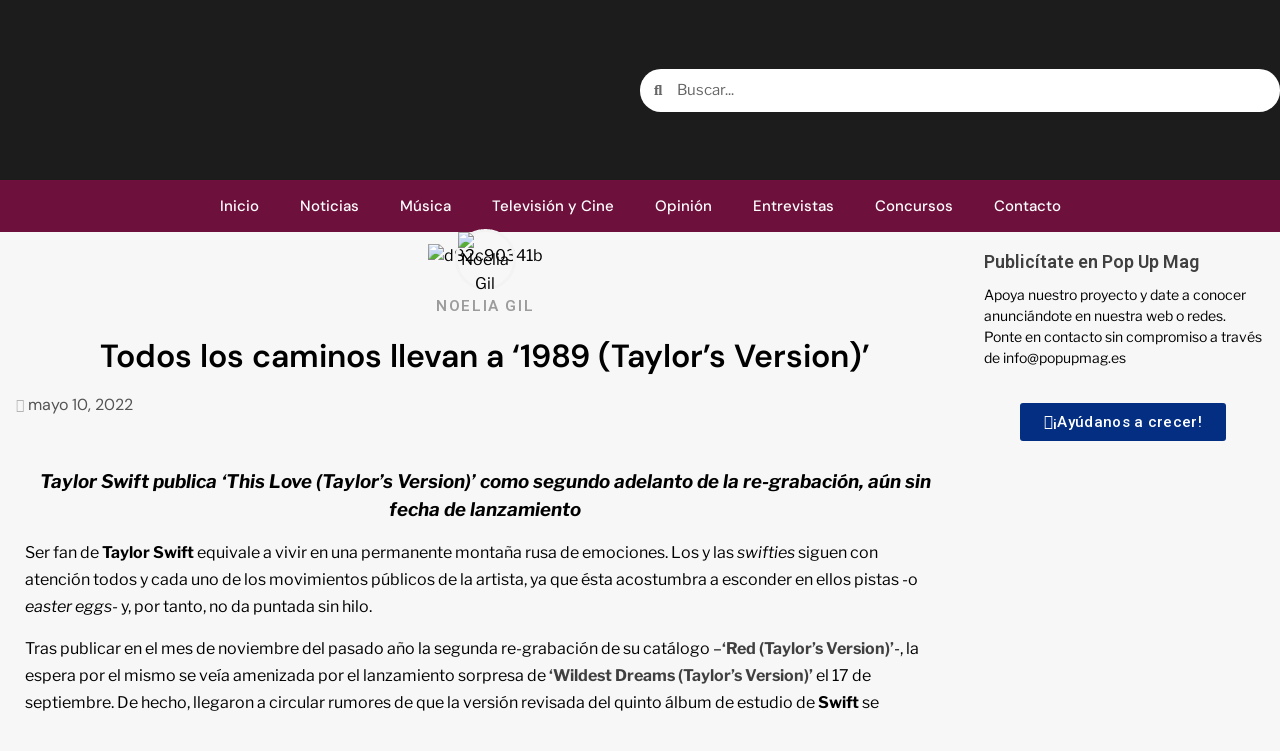

--- FILE ---
content_type: text/html; charset=UTF-8
request_url: https://popupmag.es/todos-los-caminos-llevan-a-1989-taylors-version/
body_size: 40946
content:
<!DOCTYPE html>
<html lang="es">
<head>
	<meta charset="UTF-8">
	<meta name="viewport" content="width=device-width, initial-scale=1.0, viewport-fit=cover" />		<meta name='robots' content='index, follow, max-image-preview:large, max-snippet:-1, max-video-preview:-1' />
<script type="text/javascript" id="wpp-js" src="https://popupmag.es/wp-content/plugins/wordpress-popular-posts/assets/js/wpp.min.js?ver=7.1.0" data-sampling="1" data-sampling-rate="100" data-api-url="https://popupmag.es/wp-json/wordpress-popular-posts" data-post-id="10425" data-token="0bde459f89" data-lang="0" data-debug="0"></script>

	<!-- This site is optimized with the Yoast SEO plugin v23.7 - https://yoast.com/wordpress/plugins/seo/ -->
	<title>Todos los caminos llevan a ‘1989 (Taylor’s Version)’ - Pop Up Magazine</title>
	<meta name="description" content="Taylor Swift publica ‘This Love (Taylor’s Version)’ como segundo adelanto de la re-grabación, aún sin fecha de lanzamiento." />
	<link rel="canonical" href="https://popupmag.es/todos-los-caminos-llevan-a-1989-taylors-version/" />
	<meta property="og:locale" content="es_ES" />
	<meta property="og:type" content="article" />
	<meta property="og:title" content="Todos los caminos llevan a ‘1989 (Taylor’s Version)’ - Pop Up Magazine" />
	<meta property="og:description" content="Taylor Swift publica ‘This Love (Taylor’s Version)’ como segundo adelanto de la re-grabación, aún sin fecha de lanzamiento." />
	<meta property="og:url" content="https://popupmag.es/todos-los-caminos-llevan-a-1989-taylors-version/" />
	<meta property="og:site_name" content="Pop Up Magazine" />
	<meta property="article:published_time" content="2022-05-10T12:22:41+00:00" />
	<meta property="article:modified_time" content="2022-05-10T12:30:38+00:00" />
	<meta property="og:image" content="https://popupmag.es/wp-content/uploads/2022/05/d82c90341b.jpg" />
	<meta property="og:image:width" content="1920" />
	<meta property="og:image:height" content="960" />
	<meta property="og:image:type" content="image/jpeg" />
	<meta name="author" content="Noelia Gil" />
	<meta name="twitter:card" content="summary_large_image" />
	<meta name="twitter:label1" content="Escrito por" />
	<meta name="twitter:data1" content="Noelia Gil" />
	<meta name="twitter:label2" content="Tiempo de lectura" />
	<meta name="twitter:data2" content="4 minutos" />
	<script type="application/ld+json" class="yoast-schema-graph">{"@context":"https://schema.org","@graph":[{"@type":"Article","@id":"https://popupmag.es/todos-los-caminos-llevan-a-1989-taylors-version/#article","isPartOf":{"@id":"https://popupmag.es/todos-los-caminos-llevan-a-1989-taylors-version/"},"author":{"name":"Noelia Gil","@id":"https://popupmag.es/#/schema/person/1ed747e5cdd299c78cec6c3000fb88d3"},"headline":"Todos los caminos llevan a ‘1989 (Taylor’s Version)’","datePublished":"2022-05-10T12:22:41+00:00","dateModified":"2022-05-10T12:30:38+00:00","mainEntityOfPage":{"@id":"https://popupmag.es/todos-los-caminos-llevan-a-1989-taylors-version/"},"wordCount":744,"commentCount":0,"publisher":{"@id":"https://popupmag.es/#organization"},"image":{"@id":"https://popupmag.es/todos-los-caminos-llevan-a-1989-taylors-version/#primaryimage"},"thumbnailUrl":"https://popupmag.es/wp-content/uploads/2022/05/d82c90341b.jpg","articleSection":["Artistas","Música","Noticias","Novedades Musicales","Taylor Swift"],"inLanguage":"es","potentialAction":[{"@type":"CommentAction","name":"Comment","target":["https://popupmag.es/todos-los-caminos-llevan-a-1989-taylors-version/#respond"]}]},{"@type":"WebPage","@id":"https://popupmag.es/todos-los-caminos-llevan-a-1989-taylors-version/","url":"https://popupmag.es/todos-los-caminos-llevan-a-1989-taylors-version/","name":"Todos los caminos llevan a ‘1989 (Taylor’s Version)’ - Pop Up Magazine","isPartOf":{"@id":"https://popupmag.es/#website"},"primaryImageOfPage":{"@id":"https://popupmag.es/todos-los-caminos-llevan-a-1989-taylors-version/#primaryimage"},"image":{"@id":"https://popupmag.es/todos-los-caminos-llevan-a-1989-taylors-version/#primaryimage"},"thumbnailUrl":"https://popupmag.es/wp-content/uploads/2022/05/d82c90341b.jpg","datePublished":"2022-05-10T12:22:41+00:00","dateModified":"2022-05-10T12:30:38+00:00","description":"Taylor Swift publica ‘This Love (Taylor’s Version)’ como segundo adelanto de la re-grabación, aún sin fecha de lanzamiento.","breadcrumb":{"@id":"https://popupmag.es/todos-los-caminos-llevan-a-1989-taylors-version/#breadcrumb"},"inLanguage":"es","potentialAction":[{"@type":"ReadAction","target":["https://popupmag.es/todos-los-caminos-llevan-a-1989-taylors-version/"]}]},{"@type":"ImageObject","inLanguage":"es","@id":"https://popupmag.es/todos-los-caminos-llevan-a-1989-taylors-version/#primaryimage","url":"https://popupmag.es/wp-content/uploads/2022/05/d82c90341b.jpg","contentUrl":"https://popupmag.es/wp-content/uploads/2022/05/d82c90341b.jpg","width":1920,"height":960},{"@type":"BreadcrumbList","@id":"https://popupmag.es/todos-los-caminos-llevan-a-1989-taylors-version/#breadcrumb","itemListElement":[{"@type":"ListItem","position":1,"name":"Portada","item":"https://popupmag.es/"},{"@type":"ListItem","position":2,"name":"Todos los caminos llevan a ‘1989 (Taylor’s Version)’"}]},{"@type":"WebSite","@id":"https://popupmag.es/#website","url":"https://popupmag.es/","name":"Pop Up Magazine","description":"Música y Cultura","publisher":{"@id":"https://popupmag.es/#organization"},"potentialAction":[{"@type":"SearchAction","target":{"@type":"EntryPoint","urlTemplate":"https://popupmag.es/?s={search_term_string}"},"query-input":{"@type":"PropertyValueSpecification","valueRequired":true,"valueName":"search_term_string"}}],"inLanguage":"es"},{"@type":"Organization","@id":"https://popupmag.es/#organization","name":"Pop Up Mag","url":"https://popupmag.es/","logo":{"@type":"ImageObject","inLanguage":"es","@id":"https://popupmag.es/#/schema/logo/image/","url":"http://popupmag.es/wp-content/uploads/2020/07/tiny-copia.jpg","contentUrl":"http://popupmag.es/wp-content/uploads/2020/07/tiny-copia.jpg","width":686,"height":686,"caption":"Pop Up Mag"},"image":{"@id":"https://popupmag.es/#/schema/logo/image/"},"sameAs":["http://www.instagram.com/popup_mag"]},{"@type":"Person","@id":"https://popupmag.es/#/schema/person/1ed747e5cdd299c78cec6c3000fb88d3","name":"Noelia Gil","image":{"@type":"ImageObject","inLanguage":"es","@id":"https://popupmag.es/#/schema/person/image/","url":"https://popupmag.es/wp-content/uploads/2022/01/noelia-gil-2-96x96.jpg","contentUrl":"https://popupmag.es/wp-content/uploads/2022/01/noelia-gil-2-96x96.jpg","caption":"Noelia Gil"},"url":"https://popupmag.es/author/noeliagil/"}]}</script>
	<!-- / Yoast SEO plugin. -->


<link rel='dns-prefetch' href='//fonts.googleapis.com' />
<link href='https://fonts.gstatic.com' crossorigin rel='preconnect' />
<link rel="alternate" type="application/rss+xml" title="Pop Up Magazine &raquo; Feed" href="https://popupmag.es/feed/" />
<link rel="alternate" type="application/rss+xml" title="Pop Up Magazine &raquo; Feed de los comentarios" href="https://popupmag.es/comments/feed/" />
<link rel="alternate" type="application/rss+xml" title="Pop Up Magazine &raquo; Comentario Todos los caminos llevan a ‘1989 (Taylor’s Version)’ del feed" href="https://popupmag.es/todos-los-caminos-llevan-a-1989-taylors-version/feed/" />
<link rel="alternate" title="oEmbed (JSON)" type="application/json+oembed" href="https://popupmag.es/wp-json/oembed/1.0/embed?url=https%3A%2F%2Fpopupmag.es%2Ftodos-los-caminos-llevan-a-1989-taylors-version%2F" />
<link rel="alternate" title="oEmbed (XML)" type="text/xml+oembed" href="https://popupmag.es/wp-json/oembed/1.0/embed?url=https%3A%2F%2Fpopupmag.es%2Ftodos-los-caminos-llevan-a-1989-taylors-version%2F&#038;format=xml" />
		<!-- This site uses the Google Analytics by MonsterInsights plugin v9.5.3 - Using Analytics tracking - https://www.monsterinsights.com/ -->
							<script src="//www.googletagmanager.com/gtag/js?id=G-6S8W0P0118"  data-cfasync="false" data-wpfc-render="false" type="text/javascript" async></script>
			<script data-cfasync="false" data-wpfc-render="false" type="text/javascript">
				var mi_version = '9.5.3';
				var mi_track_user = true;
				var mi_no_track_reason = '';
								var MonsterInsightsDefaultLocations = {"page_location":"https:\/\/popupmag.es\/todos-los-caminos-llevan-a-1989-taylors-version\/","page_referrer":"https:\/\/popupmag.es\/"};
				if ( typeof MonsterInsightsPrivacyGuardFilter === 'function' ) {
					var MonsterInsightsLocations = (typeof MonsterInsightsExcludeQuery === 'object') ? MonsterInsightsPrivacyGuardFilter( MonsterInsightsExcludeQuery ) : MonsterInsightsPrivacyGuardFilter( MonsterInsightsDefaultLocations );
				} else {
					var MonsterInsightsLocations = (typeof MonsterInsightsExcludeQuery === 'object') ? MonsterInsightsExcludeQuery : MonsterInsightsDefaultLocations;
				}

								var disableStrs = [
										'ga-disable-G-6S8W0P0118',
									];

				/* Function to detect opted out users */
				function __gtagTrackerIsOptedOut() {
					for (var index = 0; index < disableStrs.length; index++) {
						if (document.cookie.indexOf(disableStrs[index] + '=true') > -1) {
							return true;
						}
					}

					return false;
				}

				/* Disable tracking if the opt-out cookie exists. */
				if (__gtagTrackerIsOptedOut()) {
					for (var index = 0; index < disableStrs.length; index++) {
						window[disableStrs[index]] = true;
					}
				}

				/* Opt-out function */
				function __gtagTrackerOptout() {
					for (var index = 0; index < disableStrs.length; index++) {
						document.cookie = disableStrs[index] + '=true; expires=Thu, 31 Dec 2099 23:59:59 UTC; path=/';
						window[disableStrs[index]] = true;
					}
				}

				if ('undefined' === typeof gaOptout) {
					function gaOptout() {
						__gtagTrackerOptout();
					}
				}
								window.dataLayer = window.dataLayer || [];

				window.MonsterInsightsDualTracker = {
					helpers: {},
					trackers: {},
				};
				if (mi_track_user) {
					function __gtagDataLayer() {
						dataLayer.push(arguments);
					}

					function __gtagTracker(type, name, parameters) {
						if (!parameters) {
							parameters = {};
						}

						if (parameters.send_to) {
							__gtagDataLayer.apply(null, arguments);
							return;
						}

						if (type === 'event') {
														parameters.send_to = monsterinsights_frontend.v4_id;
							var hookName = name;
							if (typeof parameters['event_category'] !== 'undefined') {
								hookName = parameters['event_category'] + ':' + name;
							}

							if (typeof MonsterInsightsDualTracker.trackers[hookName] !== 'undefined') {
								MonsterInsightsDualTracker.trackers[hookName](parameters);
							} else {
								__gtagDataLayer('event', name, parameters);
							}
							
						} else {
							__gtagDataLayer.apply(null, arguments);
						}
					}

					__gtagTracker('js', new Date());
					__gtagTracker('set', {
						'developer_id.dZGIzZG': true,
											});
					if ( MonsterInsightsLocations.page_location ) {
						__gtagTracker('set', MonsterInsightsLocations);
					}
										__gtagTracker('config', 'G-6S8W0P0118', {"forceSSL":"true","link_attribution":"true"} );
															window.gtag = __gtagTracker;										(function () {
						/* https://developers.google.com/analytics/devguides/collection/analyticsjs/ */
						/* ga and __gaTracker compatibility shim. */
						var noopfn = function () {
							return null;
						};
						var newtracker = function () {
							return new Tracker();
						};
						var Tracker = function () {
							return null;
						};
						var p = Tracker.prototype;
						p.get = noopfn;
						p.set = noopfn;
						p.send = function () {
							var args = Array.prototype.slice.call(arguments);
							args.unshift('send');
							__gaTracker.apply(null, args);
						};
						var __gaTracker = function () {
							var len = arguments.length;
							if (len === 0) {
								return;
							}
							var f = arguments[len - 1];
							if (typeof f !== 'object' || f === null || typeof f.hitCallback !== 'function') {
								if ('send' === arguments[0]) {
									var hitConverted, hitObject = false, action;
									if ('event' === arguments[1]) {
										if ('undefined' !== typeof arguments[3]) {
											hitObject = {
												'eventAction': arguments[3],
												'eventCategory': arguments[2],
												'eventLabel': arguments[4],
												'value': arguments[5] ? arguments[5] : 1,
											}
										}
									}
									if ('pageview' === arguments[1]) {
										if ('undefined' !== typeof arguments[2]) {
											hitObject = {
												'eventAction': 'page_view',
												'page_path': arguments[2],
											}
										}
									}
									if (typeof arguments[2] === 'object') {
										hitObject = arguments[2];
									}
									if (typeof arguments[5] === 'object') {
										Object.assign(hitObject, arguments[5]);
									}
									if ('undefined' !== typeof arguments[1].hitType) {
										hitObject = arguments[1];
										if ('pageview' === hitObject.hitType) {
											hitObject.eventAction = 'page_view';
										}
									}
									if (hitObject) {
										action = 'timing' === arguments[1].hitType ? 'timing_complete' : hitObject.eventAction;
										hitConverted = mapArgs(hitObject);
										__gtagTracker('event', action, hitConverted);
									}
								}
								return;
							}

							function mapArgs(args) {
								var arg, hit = {};
								var gaMap = {
									'eventCategory': 'event_category',
									'eventAction': 'event_action',
									'eventLabel': 'event_label',
									'eventValue': 'event_value',
									'nonInteraction': 'non_interaction',
									'timingCategory': 'event_category',
									'timingVar': 'name',
									'timingValue': 'value',
									'timingLabel': 'event_label',
									'page': 'page_path',
									'location': 'page_location',
									'title': 'page_title',
									'referrer' : 'page_referrer',
								};
								for (arg in args) {
																		if (!(!args.hasOwnProperty(arg) || !gaMap.hasOwnProperty(arg))) {
										hit[gaMap[arg]] = args[arg];
									} else {
										hit[arg] = args[arg];
									}
								}
								return hit;
							}

							try {
								f.hitCallback();
							} catch (ex) {
							}
						};
						__gaTracker.create = newtracker;
						__gaTracker.getByName = newtracker;
						__gaTracker.getAll = function () {
							return [];
						};
						__gaTracker.remove = noopfn;
						__gaTracker.loaded = true;
						window['__gaTracker'] = __gaTracker;
					})();
									} else {
										console.log("");
					(function () {
						function __gtagTracker() {
							return null;
						}

						window['__gtagTracker'] = __gtagTracker;
						window['gtag'] = __gtagTracker;
					})();
									}
			</script>
				<!-- / Google Analytics by MonsterInsights -->
		<style id='wp-img-auto-sizes-contain-inline-css' type='text/css'>
img:is([sizes=auto i],[sizes^="auto," i]){contain-intrinsic-size:3000px 1500px}
/*# sourceURL=wp-img-auto-sizes-contain-inline-css */
</style>

<style id='wp-emoji-styles-inline-css' type='text/css'>

	img.wp-smiley, img.emoji {
		display: inline !important;
		border: none !important;
		box-shadow: none !important;
		height: 1em !important;
		width: 1em !important;
		margin: 0 0.07em !important;
		vertical-align: -0.1em !important;
		background: none !important;
		padding: 0 !important;
	}
/*# sourceURL=wp-emoji-styles-inline-css */
</style>
<style id='classic-theme-styles-inline-css' type='text/css'>
/*! This file is auto-generated */
.wp-block-button__link{color:#fff;background-color:#32373c;border-radius:9999px;box-shadow:none;text-decoration:none;padding:calc(.667em + 2px) calc(1.333em + 2px);font-size:1.125em}.wp-block-file__button{background:#32373c;color:#fff;text-decoration:none}
/*# sourceURL=/wp-includes/css/classic-themes.min.css */
</style>
<link rel='stylesheet' id='mpp_gutenberg-css' href='https://popupmag.es/wp-content/plugins/metronet-profile-picture/dist/blocks.style.build.css?ver=2.6.3' type='text/css' media='all' />
<link rel='stylesheet' id='set_vk_post_autor_css-css' href='https://popupmag.es/wp-content/plugins/vk-post-author-display/assets/css/vk-post-author.css?ver=1.25.0' type='text/css' media='all' />
<link rel='stylesheet' id='wpos-slick-style-css' href='https://popupmag.es/wp-content/plugins/wp-trending-post-slider-and-widget/assets/css/slick.css?ver=1.8.1' type='text/css' media='all' />
<link rel='stylesheet' id='wtpsw-public-style-css' href='https://popupmag.es/wp-content/plugins/wp-trending-post-slider-and-widget/assets/css/wtpsw-public.css?ver=1.8.1' type='text/css' media='all' />
<link rel='stylesheet' id='eae-css-css' href='https://popupmag.es/wp-content/plugins/addon-elements-for-elementor-page-builder/assets/css/eae.min.css?ver=1.14' type='text/css' media='all' />
<link rel='stylesheet' id='eae-peel-css-css' href='https://popupmag.es/wp-content/plugins/addon-elements-for-elementor-page-builder/assets/lib/peel/peel.css?ver=1.14' type='text/css' media='all' />
<link rel='stylesheet' id='font-awesome-4-shim-css' href='https://popupmag.es/wp-content/plugins/elementor/assets/lib/font-awesome/css/v4-shims.min.css?ver=1.0' type='text/css' media='all' />
<link rel='stylesheet' id='font-awesome-5-all-css' href='https://popupmag.es/wp-content/plugins/elementor/assets/lib/font-awesome/css/all.min.css?ver=1.0' type='text/css' media='all' />
<link rel='stylesheet' id='vegas-css-css' href='https://popupmag.es/wp-content/plugins/addon-elements-for-elementor-page-builder/assets/lib/vegas/vegas.min.css?ver=2.4.0' type='text/css' media='all' />
<link rel='stylesheet' id='elementor-icons-css' href='https://popupmag.es/wp-content/plugins/elementor/assets/lib/eicons/css/elementor-icons.min.css?ver=5.31.0' type='text/css' media='all' />
<link rel='stylesheet' id='elementor-frontend-css' href='https://popupmag.es/wp-content/plugins/elementor/assets/css/frontend.min.css?ver=3.25.3' type='text/css' media='all' />
<link rel='stylesheet' id='swiper-css' href='https://popupmag.es/wp-content/plugins/elementor/assets/lib/swiper/v8/css/swiper.min.css?ver=8.4.5' type='text/css' media='all' />
<link rel='stylesheet' id='e-swiper-css' href='https://popupmag.es/wp-content/plugins/elementor/assets/css/conditionals/e-swiper.min.css?ver=3.25.3' type='text/css' media='all' />
<link rel='stylesheet' id='elementor-post-2128-css' href='https://popupmag.es/wp-content/uploads/elementor/css/post-2128.css?ver=1748721888' type='text/css' media='all' />
<link rel='stylesheet' id='elementor-pro-css' href='https://popupmag.es/wp-content/plugins/elementor-pro/assets/css/frontend.min.css?ver=3.9.0' type='text/css' media='all' />
<link rel='stylesheet' id='widget-text-editor-css' href='https://popupmag.es/wp-content/plugins/elementor/assets/css/widget-text-editor.min.css?ver=3.25.3' type='text/css' media='all' />
<link rel='stylesheet' id='widget-image-css' href='https://popupmag.es/wp-content/plugins/elementor/assets/css/widget-image.min.css?ver=3.25.3' type='text/css' media='all' />
<link rel='stylesheet' id='elementor-post-10425-css' href='https://popupmag.es/wp-content/uploads/elementor/css/post-10425.css?ver=1748733770' type='text/css' media='all' />
<link rel='stylesheet' id='wordpress-popular-posts-css-css' href='https://popupmag.es/wp-content/plugins/wordpress-popular-posts/assets/css/wpp.css?ver=7.1.0' type='text/css' media='all' />
<link rel='stylesheet' id='magcess-google-fonts-css' href='https://fonts.googleapis.com/css?family=Roboto:100,300,400,500,700' type='text/css' media='all' />
<link rel='stylesheet' id='sidr-css' href='https://popupmag.es/wp-content/themes/newsphere/assets/sidr/css/sidr.bare.css?ver=6.9' type='text/css' media='all' />
<link rel='stylesheet' id='bootstrap-css' href='https://popupmag.es/wp-content/themes/newsphere/assets/bootstrap/css/bootstrap.min.css?ver=6.9' type='text/css' media='all' />
<link rel='stylesheet' id='newsphere-style-css' href='https://popupmag.es/wp-content/themes/newsphere/style.css?ver=6.9' type='text/css' media='all' />
<link rel='stylesheet' id='magcess-css' href='https://popupmag.es/wp-content/themes/magcess/style.css?ver=1.0.3' type='text/css' media='all' />
<link rel='stylesheet' id='font-awesome-css' href='https://popupmag.es/wp-content/plugins/elementor/assets/lib/font-awesome/css/font-awesome.min.css?ver=4.7.0' type='text/css' media='all' />
<link rel='stylesheet' id='magnific-popup-css' href='https://popupmag.es/wp-content/themes/newsphere/assets/magnific-popup/magnific-popup.css?ver=6.9' type='text/css' media='all' />
<link rel='stylesheet' id='newsphere-google-fonts-css' href='https://fonts.googleapis.com/css?family=Roboto:100,300,400,500,700|Rubik:300,300i,400,400i,500,500i,700,700i,900,900i&#038;subset=latin,latin-ext' type='text/css' media='all' />
<link rel='stylesheet' id='vk-font-awesome-css' href='https://popupmag.es/wp-content/plugins/vk-post-author-display/vendor/vektor-inc/font-awesome-versions/src/versions/6/css/all.min.css?ver=6.4.2' type='text/css' media='all' />
<link rel='stylesheet' id='eael-general-css' href='https://popupmag.es/wp-content/plugins/essential-addons-for-elementor-lite/assets/front-end/css/view/general.min.css?ver=6.0.8' type='text/css' media='all' />
<link rel='stylesheet' id='eael-14018-css' href='https://popupmag.es/wp-content/uploads/essential-addons-elementor/eael-14018.css?ver=1652193038' type='text/css' media='all' />
<link rel='stylesheet' id='elementor-post-7232-css' href='https://popupmag.es/wp-content/uploads/elementor/css/post-7232.css?ver=1748721888' type='text/css' media='all' />
<link rel='stylesheet' id='elementor-post-7228-css' href='https://popupmag.es/wp-content/uploads/elementor/css/post-7228.css?ver=1748721888' type='text/css' media='all' />
<link rel='stylesheet' id='elementor-post-14018-css' href='https://popupmag.es/wp-content/uploads/elementor/css/post-14018.css?ver=1748721892' type='text/css' media='all' />
<style id='akismet-widget-style-inline-css' type='text/css'>

			.a-stats {
				--akismet-color-mid-green: #357b49;
				--akismet-color-white: #fff;
				--akismet-color-light-grey: #f6f7f7;

				max-width: 350px;
				width: auto;
			}

			.a-stats * {
				all: unset;
				box-sizing: border-box;
			}

			.a-stats strong {
				font-weight: 600;
			}

			.a-stats a.a-stats__link,
			.a-stats a.a-stats__link:visited,
			.a-stats a.a-stats__link:active {
				background: var(--akismet-color-mid-green);
				border: none;
				box-shadow: none;
				border-radius: 8px;
				color: var(--akismet-color-white);
				cursor: pointer;
				display: block;
				font-family: -apple-system, BlinkMacSystemFont, 'Segoe UI', 'Roboto', 'Oxygen-Sans', 'Ubuntu', 'Cantarell', 'Helvetica Neue', sans-serif;
				font-weight: 500;
				padding: 12px;
				text-align: center;
				text-decoration: none;
				transition: all 0.2s ease;
			}

			/* Extra specificity to deal with TwentyTwentyOne focus style */
			.widget .a-stats a.a-stats__link:focus {
				background: var(--akismet-color-mid-green);
				color: var(--akismet-color-white);
				text-decoration: none;
			}

			.a-stats a.a-stats__link:hover {
				filter: brightness(110%);
				box-shadow: 0 4px 12px rgba(0, 0, 0, 0.06), 0 0 2px rgba(0, 0, 0, 0.16);
			}

			.a-stats .count {
				color: var(--akismet-color-white);
				display: block;
				font-size: 1.5em;
				line-height: 1.4;
				padding: 0 13px;
				white-space: nowrap;
			}
		
/*# sourceURL=akismet-widget-style-inline-css */
</style>
<link rel='stylesheet' id='wpr-text-animations-css-css' href='https://popupmag.es/wp-content/plugins/royal-elementor-addons/assets/css/lib/animations/text-animations.min.css?ver=1.7.1001' type='text/css' media='all' />
<link rel='stylesheet' id='wpr-addons-css-css' href='https://popupmag.es/wp-content/plugins/royal-elementor-addons/assets/css/frontend.min.css?ver=1.7.1001' type='text/css' media='all' />
<link rel='stylesheet' id='google-fonts-1-css' href='https://fonts.googleapis.com/css?family=Roboto%3A100%2C100italic%2C200%2C200italic%2C300%2C300italic%2C400%2C400italic%2C500%2C500italic%2C600%2C600italic%2C700%2C700italic%2C800%2C800italic%2C900%2C900italic%7CRoboto+Slab%3A100%2C100italic%2C200%2C200italic%2C300%2C300italic%2C400%2C400italic%2C500%2C500italic%2C600%2C600italic%2C700%2C700italic%2C800%2C800italic%2C900%2C900italic%7CLibre+Franklin%3A100%2C100italic%2C200%2C200italic%2C300%2C300italic%2C400%2C400italic%2C500%2C500italic%2C600%2C600italic%2C700%2C700italic%2C800%2C800italic%2C900%2C900italic%7CSanchez%3A100%2C100italic%2C200%2C200italic%2C300%2C300italic%2C400%2C400italic%2C500%2C500italic%2C600%2C600italic%2C700%2C700italic%2C800%2C800italic%2C900%2C900italic%7CSarala%3A100%2C100italic%2C200%2C200italic%2C300%2C300italic%2C400%2C400italic%2C500%2C500italic%2C600%2C600italic%2C700%2C700italic%2C800%2C800italic%2C900%2C900italic%7CIBM+Plex+Sans%3A100%2C100italic%2C200%2C200italic%2C300%2C300italic%2C400%2C400italic%2C500%2C500italic%2C600%2C600italic%2C700%2C700italic%2C800%2C800italic%2C900%2C900italic%7CDM+Sans%3A100%2C100italic%2C200%2C200italic%2C300%2C300italic%2C400%2C400italic%2C500%2C500italic%2C600%2C600italic%2C700%2C700italic%2C800%2C800italic%2C900%2C900italic&#038;display=auto&#038;ver=6.9' type='text/css' media='all' />
<link rel='stylesheet' id='elementor-icons-shared-0-css' href='https://popupmag.es/wp-content/plugins/elementor/assets/lib/font-awesome/css/fontawesome.min.css?ver=5.15.3' type='text/css' media='all' />
<link rel='stylesheet' id='elementor-icons-fa-solid-css' href='https://popupmag.es/wp-content/plugins/elementor/assets/lib/font-awesome/css/solid.min.css?ver=5.15.3' type='text/css' media='all' />
<link rel='stylesheet' id='elementor-icons-fa-brands-css' href='https://popupmag.es/wp-content/plugins/elementor/assets/lib/font-awesome/css/brands.min.css?ver=5.15.3' type='text/css' media='all' />
<link rel="preconnect" href="https://fonts.gstatic.com/" crossorigin><script type="text/javascript" src="https://popupmag.es/wp-content/plugins/google-analytics-for-wordpress/assets/js/frontend-gtag.min.js?ver=9.5.3" id="monsterinsights-frontend-script-js" async="async" data-wp-strategy="async"></script>
<script data-cfasync="false" data-wpfc-render="false" type="text/javascript" id='monsterinsights-frontend-script-js-extra'>/* <![CDATA[ */
var monsterinsights_frontend = {"js_events_tracking":"true","download_extensions":"doc,pdf,ppt,zip,xls,docx,pptx,xlsx","inbound_paths":"[{\"path\":\"\\\/go\\\/\",\"label\":\"affiliate\"},{\"path\":\"\\\/recommend\\\/\",\"label\":\"affiliate\"}]","home_url":"https:\/\/popupmag.es","hash_tracking":"false","v4_id":"G-6S8W0P0118"};/* ]]> */
</script>
<script type="text/javascript" data-cfasync="false" src="https://popupmag.es/wp-includes/js/jquery/jquery.min.js?ver=3.7.1" id="jquery-core-js"></script>
<script type="text/javascript" data-cfasync="false" src="https://popupmag.es/wp-includes/js/jquery/jquery-migrate.min.js?ver=3.4.1" id="jquery-migrate-js"></script>
<script type="text/javascript" src="https://popupmag.es/wp-content/plugins/addon-elements-for-elementor-page-builder/assets/js/iconHelper.js?ver=1.0" id="eae-iconHelper-js"></script>
<link rel="https://api.w.org/" href="https://popupmag.es/wp-json/" /><link rel="alternate" title="JSON" type="application/json" href="https://popupmag.es/wp-json/wp/v2/posts/10425" /><link rel="EditURI" type="application/rsd+xml" title="RSD" href="https://popupmag.es/xmlrpc.php?rsd" />
<meta name="generator" content="WordPress 6.9" />
<link rel='shortlink' href='https://popupmag.es/?p=10425' />
            <style id="wpp-loading-animation-styles">@-webkit-keyframes bgslide{from{background-position-x:0}to{background-position-x:-200%}}@keyframes bgslide{from{background-position-x:0}to{background-position-x:-200%}}.wpp-widget-block-placeholder,.wpp-shortcode-placeholder{margin:0 auto;width:60px;height:3px;background:#dd3737;background:linear-gradient(90deg,#dd3737 0%,#571313 10%,#dd3737 100%);background-size:200% auto;border-radius:3px;-webkit-animation:bgslide 1s infinite linear;animation:bgslide 1s infinite linear}</style>
            <link rel="pingback" href="https://popupmag.es/xmlrpc.php"><meta name="generator" content="Elementor 3.25.3; features: additional_custom_breakpoints, e_optimized_control_loading; settings: css_print_method-external, google_font-enabled, font_display-auto">
			<style>
				.e-con.e-parent:nth-of-type(n+4):not(.e-lazyloaded):not(.e-no-lazyload),
				.e-con.e-parent:nth-of-type(n+4):not(.e-lazyloaded):not(.e-no-lazyload) * {
					background-image: none !important;
				}
				@media screen and (max-height: 1024px) {
					.e-con.e-parent:nth-of-type(n+3):not(.e-lazyloaded):not(.e-no-lazyload),
					.e-con.e-parent:nth-of-type(n+3):not(.e-lazyloaded):not(.e-no-lazyload) * {
						background-image: none !important;
					}
				}
				@media screen and (max-height: 640px) {
					.e-con.e-parent:nth-of-type(n+2):not(.e-lazyloaded):not(.e-no-lazyload),
					.e-con.e-parent:nth-of-type(n+2):not(.e-lazyloaded):not(.e-no-lazyload) * {
						background-image: none !important;
					}
				}
			</style>
			        <style type="text/css">
                        .site-title,
            .site-description {
                position: absolute;
                clip: rect(1px, 1px, 1px, 1px);
                display: none;
            }

            
                        body.aft-light-mode .aft-blocks.banner-carousel-1-wrap ,
            body.aft-dark-mode .aft-blocks.banner-carousel-1-wrap ,
            body.aft-default-mode .aft-blocks.banner-carousel-1-wrap {
                background-image: url( https://popupmag.es/wp-content/uploads/2019/12/cropped-fondo-scaled-6.jpg);

            }

            
            .elementor-default .elementor-section.elementor-section-full_width > .elementor-container,
            .elementor-default .elementor-section.elementor-section-boxed > .elementor-container,
            .elementor-page .elementor-section.elementor-section-full_width > .elementor-container,
            .elementor-page .elementor-section.elementor-section-boxed > .elementor-container{
                max-width: 1300px;
            }

            .container-wrapper .elementor {
                max-width: 100%;
            }

            .align-content-left .elementor-section-stretched,
            .align-content-right .elementor-section-stretched {
                max-width: 100%;
                left: 0 !important;
            }
        

        </style>
        <link rel="icon" href="https://popupmag.es/wp-content/uploads/2019/12/cropped-tiny-lite-scaled-3-32x32.jpg" sizes="32x32" />
<link rel="icon" href="https://popupmag.es/wp-content/uploads/2019/12/cropped-tiny-lite-scaled-3-192x192.jpg" sizes="192x192" />
<link rel="apple-touch-icon" href="https://popupmag.es/wp-content/uploads/2019/12/cropped-tiny-lite-scaled-3-180x180.jpg" />
<meta name="msapplication-TileImage" content="https://popupmag.es/wp-content/uploads/2019/12/cropped-tiny-lite-scaled-3-270x270.jpg" />
<style id="wpr_lightbox_styles">
				.lg-backdrop {
					background-color: rgba(0,0,0,0.6) !important;
				}
				.lg-toolbar,
				.lg-dropdown {
					background-color: rgba(0,0,0,0.8) !important;
				}
				.lg-dropdown:after {
					border-bottom-color: rgba(0,0,0,0.8) !important;
				}
				.lg-sub-html {
					background-color: rgba(0,0,0,0.8) !important;
				}
				.lg-thumb-outer,
				.lg-progress-bar {
					background-color: #444444 !important;
				}
				.lg-progress {
					background-color: #a90707 !important;
				}
				.lg-icon {
					color: #efefef !important;
					font-size: 20px !important;
				}
				.lg-icon.lg-toogle-thumb {
					font-size: 24px !important;
				}
				.lg-icon:hover,
				.lg-dropdown-text:hover {
					color: #ffffff !important;
				}
				.lg-sub-html,
				.lg-dropdown-text {
					color: #efefef !important;
					font-size: 14px !important;
				}
				#lg-counter {
					color: #efefef !important;
					font-size: 14px !important;
				}
				.lg-prev,
				.lg-next {
					font-size: 35px !important;
				}

				/* Defaults */
				.lg-icon {
				background-color: transparent !important;
				}

				#lg-counter {
				opacity: 0.9;
				}

				.lg-thumb-outer {
				padding: 0 10px;
				}

				.lg-thumb-item {
				border-radius: 0 !important;
				border: none !important;
				opacity: 0.5;
				}

				.lg-thumb-item.active {
					opacity: 1;
				}
	         </style>	<!-- Fonts Plugin CSS - https://fontsplugin.com/ -->
	<style>
		/* Cached: January 14, 2026 at 8:39am */
/* latin-ext */
@font-face {
  font-family: 'DM Sans';
  font-style: italic;
  font-weight: 100;
  font-display: swap;
  src: url(https://fonts.gstatic.com/s/dmsans/v17/rP2Wp2ywxg089UriCZaSExd86J3t9jz86MvyyKK58UfkvU0oa-dA.woff2) format('woff2');
  unicode-range: U+0100-02BA, U+02BD-02C5, U+02C7-02CC, U+02CE-02D7, U+02DD-02FF, U+0304, U+0308, U+0329, U+1D00-1DBF, U+1E00-1E9F, U+1EF2-1EFF, U+2020, U+20A0-20AB, U+20AD-20C0, U+2113, U+2C60-2C7F, U+A720-A7FF;
}
/* latin */
@font-face {
  font-family: 'DM Sans';
  font-style: italic;
  font-weight: 100;
  font-display: swap;
  src: url(https://fonts.gstatic.com/s/dmsans/v17/rP2Wp2ywxg089UriCZaSExd86J3t9jz86MvyyKy58UfkvU0oaw.woff2) format('woff2');
  unicode-range: U+0000-00FF, U+0131, U+0152-0153, U+02BB-02BC, U+02C6, U+02DA, U+02DC, U+0304, U+0308, U+0329, U+2000-206F, U+20AC, U+2122, U+2191, U+2193, U+2212, U+2215, U+FEFF, U+FFFD;
}
/* latin-ext */
@font-face {
  font-family: 'DM Sans';
  font-style: italic;
  font-weight: 200;
  font-display: swap;
  src: url(https://fonts.gstatic.com/s/dmsans/v17/rP2Wp2ywxg089UriCZaSExd86J3t9jz86MvyyKK58UfkvU0oa-dA.woff2) format('woff2');
  unicode-range: U+0100-02BA, U+02BD-02C5, U+02C7-02CC, U+02CE-02D7, U+02DD-02FF, U+0304, U+0308, U+0329, U+1D00-1DBF, U+1E00-1E9F, U+1EF2-1EFF, U+2020, U+20A0-20AB, U+20AD-20C0, U+2113, U+2C60-2C7F, U+A720-A7FF;
}
/* latin */
@font-face {
  font-family: 'DM Sans';
  font-style: italic;
  font-weight: 200;
  font-display: swap;
  src: url(https://fonts.gstatic.com/s/dmsans/v17/rP2Wp2ywxg089UriCZaSExd86J3t9jz86MvyyKy58UfkvU0oaw.woff2) format('woff2');
  unicode-range: U+0000-00FF, U+0131, U+0152-0153, U+02BB-02BC, U+02C6, U+02DA, U+02DC, U+0304, U+0308, U+0329, U+2000-206F, U+20AC, U+2122, U+2191, U+2193, U+2212, U+2215, U+FEFF, U+FFFD;
}
/* latin-ext */
@font-face {
  font-family: 'DM Sans';
  font-style: italic;
  font-weight: 300;
  font-display: swap;
  src: url(https://fonts.gstatic.com/s/dmsans/v17/rP2Wp2ywxg089UriCZaSExd86J3t9jz86MvyyKK58UfkvU0oa-dA.woff2) format('woff2');
  unicode-range: U+0100-02BA, U+02BD-02C5, U+02C7-02CC, U+02CE-02D7, U+02DD-02FF, U+0304, U+0308, U+0329, U+1D00-1DBF, U+1E00-1E9F, U+1EF2-1EFF, U+2020, U+20A0-20AB, U+20AD-20C0, U+2113, U+2C60-2C7F, U+A720-A7FF;
}
/* latin */
@font-face {
  font-family: 'DM Sans';
  font-style: italic;
  font-weight: 300;
  font-display: swap;
  src: url(https://fonts.gstatic.com/s/dmsans/v17/rP2Wp2ywxg089UriCZaSExd86J3t9jz86MvyyKy58UfkvU0oaw.woff2) format('woff2');
  unicode-range: U+0000-00FF, U+0131, U+0152-0153, U+02BB-02BC, U+02C6, U+02DA, U+02DC, U+0304, U+0308, U+0329, U+2000-206F, U+20AC, U+2122, U+2191, U+2193, U+2212, U+2215, U+FEFF, U+FFFD;
}
/* latin-ext */
@font-face {
  font-family: 'DM Sans';
  font-style: italic;
  font-weight: 400;
  font-display: swap;
  src: url(https://fonts.gstatic.com/s/dmsans/v17/rP2Wp2ywxg089UriCZaSExd86J3t9jz86MvyyKK58UfkvU0oa-dA.woff2) format('woff2');
  unicode-range: U+0100-02BA, U+02BD-02C5, U+02C7-02CC, U+02CE-02D7, U+02DD-02FF, U+0304, U+0308, U+0329, U+1D00-1DBF, U+1E00-1E9F, U+1EF2-1EFF, U+2020, U+20A0-20AB, U+20AD-20C0, U+2113, U+2C60-2C7F, U+A720-A7FF;
}
/* latin */
@font-face {
  font-family: 'DM Sans';
  font-style: italic;
  font-weight: 400;
  font-display: swap;
  src: url(https://fonts.gstatic.com/s/dmsans/v17/rP2Wp2ywxg089UriCZaSExd86J3t9jz86MvyyKy58UfkvU0oaw.woff2) format('woff2');
  unicode-range: U+0000-00FF, U+0131, U+0152-0153, U+02BB-02BC, U+02C6, U+02DA, U+02DC, U+0304, U+0308, U+0329, U+2000-206F, U+20AC, U+2122, U+2191, U+2193, U+2212, U+2215, U+FEFF, U+FFFD;
}
/* latin-ext */
@font-face {
  font-family: 'DM Sans';
  font-style: italic;
  font-weight: 500;
  font-display: swap;
  src: url(https://fonts.gstatic.com/s/dmsans/v17/rP2Wp2ywxg089UriCZaSExd86J3t9jz86MvyyKK58UfkvU0oa-dA.woff2) format('woff2');
  unicode-range: U+0100-02BA, U+02BD-02C5, U+02C7-02CC, U+02CE-02D7, U+02DD-02FF, U+0304, U+0308, U+0329, U+1D00-1DBF, U+1E00-1E9F, U+1EF2-1EFF, U+2020, U+20A0-20AB, U+20AD-20C0, U+2113, U+2C60-2C7F, U+A720-A7FF;
}
/* latin */
@font-face {
  font-family: 'DM Sans';
  font-style: italic;
  font-weight: 500;
  font-display: swap;
  src: url(https://fonts.gstatic.com/s/dmsans/v17/rP2Wp2ywxg089UriCZaSExd86J3t9jz86MvyyKy58UfkvU0oaw.woff2) format('woff2');
  unicode-range: U+0000-00FF, U+0131, U+0152-0153, U+02BB-02BC, U+02C6, U+02DA, U+02DC, U+0304, U+0308, U+0329, U+2000-206F, U+20AC, U+2122, U+2191, U+2193, U+2212, U+2215, U+FEFF, U+FFFD;
}
/* latin-ext */
@font-face {
  font-family: 'DM Sans';
  font-style: italic;
  font-weight: 600;
  font-display: swap;
  src: url(https://fonts.gstatic.com/s/dmsans/v17/rP2Wp2ywxg089UriCZaSExd86J3t9jz86MvyyKK58UfkvU0oa-dA.woff2) format('woff2');
  unicode-range: U+0100-02BA, U+02BD-02C5, U+02C7-02CC, U+02CE-02D7, U+02DD-02FF, U+0304, U+0308, U+0329, U+1D00-1DBF, U+1E00-1E9F, U+1EF2-1EFF, U+2020, U+20A0-20AB, U+20AD-20C0, U+2113, U+2C60-2C7F, U+A720-A7FF;
}
/* latin */
@font-face {
  font-family: 'DM Sans';
  font-style: italic;
  font-weight: 600;
  font-display: swap;
  src: url(https://fonts.gstatic.com/s/dmsans/v17/rP2Wp2ywxg089UriCZaSExd86J3t9jz86MvyyKy58UfkvU0oaw.woff2) format('woff2');
  unicode-range: U+0000-00FF, U+0131, U+0152-0153, U+02BB-02BC, U+02C6, U+02DA, U+02DC, U+0304, U+0308, U+0329, U+2000-206F, U+20AC, U+2122, U+2191, U+2193, U+2212, U+2215, U+FEFF, U+FFFD;
}
/* latin-ext */
@font-face {
  font-family: 'DM Sans';
  font-style: italic;
  font-weight: 700;
  font-display: swap;
  src: url(https://fonts.gstatic.com/s/dmsans/v17/rP2Wp2ywxg089UriCZaSExd86J3t9jz86MvyyKK58UfkvU0oa-dA.woff2) format('woff2');
  unicode-range: U+0100-02BA, U+02BD-02C5, U+02C7-02CC, U+02CE-02D7, U+02DD-02FF, U+0304, U+0308, U+0329, U+1D00-1DBF, U+1E00-1E9F, U+1EF2-1EFF, U+2020, U+20A0-20AB, U+20AD-20C0, U+2113, U+2C60-2C7F, U+A720-A7FF;
}
/* latin */
@font-face {
  font-family: 'DM Sans';
  font-style: italic;
  font-weight: 700;
  font-display: swap;
  src: url(https://fonts.gstatic.com/s/dmsans/v17/rP2Wp2ywxg089UriCZaSExd86J3t9jz86MvyyKy58UfkvU0oaw.woff2) format('woff2');
  unicode-range: U+0000-00FF, U+0131, U+0152-0153, U+02BB-02BC, U+02C6, U+02DA, U+02DC, U+0304, U+0308, U+0329, U+2000-206F, U+20AC, U+2122, U+2191, U+2193, U+2212, U+2215, U+FEFF, U+FFFD;
}
/* latin-ext */
@font-face {
  font-family: 'DM Sans';
  font-style: italic;
  font-weight: 800;
  font-display: swap;
  src: url(https://fonts.gstatic.com/s/dmsans/v17/rP2Wp2ywxg089UriCZaSExd86J3t9jz86MvyyKK58UfkvU0oa-dA.woff2) format('woff2');
  unicode-range: U+0100-02BA, U+02BD-02C5, U+02C7-02CC, U+02CE-02D7, U+02DD-02FF, U+0304, U+0308, U+0329, U+1D00-1DBF, U+1E00-1E9F, U+1EF2-1EFF, U+2020, U+20A0-20AB, U+20AD-20C0, U+2113, U+2C60-2C7F, U+A720-A7FF;
}
/* latin */
@font-face {
  font-family: 'DM Sans';
  font-style: italic;
  font-weight: 800;
  font-display: swap;
  src: url(https://fonts.gstatic.com/s/dmsans/v17/rP2Wp2ywxg089UriCZaSExd86J3t9jz86MvyyKy58UfkvU0oaw.woff2) format('woff2');
  unicode-range: U+0000-00FF, U+0131, U+0152-0153, U+02BB-02BC, U+02C6, U+02DA, U+02DC, U+0304, U+0308, U+0329, U+2000-206F, U+20AC, U+2122, U+2191, U+2193, U+2212, U+2215, U+FEFF, U+FFFD;
}
/* latin-ext */
@font-face {
  font-family: 'DM Sans';
  font-style: italic;
  font-weight: 900;
  font-display: swap;
  src: url(https://fonts.gstatic.com/s/dmsans/v17/rP2Wp2ywxg089UriCZaSExd86J3t9jz86MvyyKK58UfkvU0oa-dA.woff2) format('woff2');
  unicode-range: U+0100-02BA, U+02BD-02C5, U+02C7-02CC, U+02CE-02D7, U+02DD-02FF, U+0304, U+0308, U+0329, U+1D00-1DBF, U+1E00-1E9F, U+1EF2-1EFF, U+2020, U+20A0-20AB, U+20AD-20C0, U+2113, U+2C60-2C7F, U+A720-A7FF;
}
/* latin */
@font-face {
  font-family: 'DM Sans';
  font-style: italic;
  font-weight: 900;
  font-display: swap;
  src: url(https://fonts.gstatic.com/s/dmsans/v17/rP2Wp2ywxg089UriCZaSExd86J3t9jz86MvyyKy58UfkvU0oaw.woff2) format('woff2');
  unicode-range: U+0000-00FF, U+0131, U+0152-0153, U+02BB-02BC, U+02C6, U+02DA, U+02DC, U+0304, U+0308, U+0329, U+2000-206F, U+20AC, U+2122, U+2191, U+2193, U+2212, U+2215, U+FEFF, U+FFFD;
}
/* latin-ext */
@font-face {
  font-family: 'DM Sans';
  font-style: normal;
  font-weight: 100;
  font-display: swap;
  src: url(https://fonts.gstatic.com/s/dmsans/v17/rP2Yp2ywxg089UriI5-g4vlH9VoD8Cmcqbu6-K6z8GXhnU04aw.woff2) format('woff2');
  unicode-range: U+0100-02BA, U+02BD-02C5, U+02C7-02CC, U+02CE-02D7, U+02DD-02FF, U+0304, U+0308, U+0329, U+1D00-1DBF, U+1E00-1E9F, U+1EF2-1EFF, U+2020, U+20A0-20AB, U+20AD-20C0, U+2113, U+2C60-2C7F, U+A720-A7FF;
}
/* latin */
@font-face {
  font-family: 'DM Sans';
  font-style: normal;
  font-weight: 100;
  font-display: swap;
  src: url(https://fonts.gstatic.com/s/dmsans/v17/rP2Yp2ywxg089UriI5-g4vlH9VoD8Cmcqbu0-K6z8GXhnU0.woff2) format('woff2');
  unicode-range: U+0000-00FF, U+0131, U+0152-0153, U+02BB-02BC, U+02C6, U+02DA, U+02DC, U+0304, U+0308, U+0329, U+2000-206F, U+20AC, U+2122, U+2191, U+2193, U+2212, U+2215, U+FEFF, U+FFFD;
}
/* latin-ext */
@font-face {
  font-family: 'DM Sans';
  font-style: normal;
  font-weight: 200;
  font-display: swap;
  src: url(https://fonts.gstatic.com/s/dmsans/v17/rP2Yp2ywxg089UriI5-g4vlH9VoD8Cmcqbu6-K6z8GXhnU04aw.woff2) format('woff2');
  unicode-range: U+0100-02BA, U+02BD-02C5, U+02C7-02CC, U+02CE-02D7, U+02DD-02FF, U+0304, U+0308, U+0329, U+1D00-1DBF, U+1E00-1E9F, U+1EF2-1EFF, U+2020, U+20A0-20AB, U+20AD-20C0, U+2113, U+2C60-2C7F, U+A720-A7FF;
}
/* latin */
@font-face {
  font-family: 'DM Sans';
  font-style: normal;
  font-weight: 200;
  font-display: swap;
  src: url(https://fonts.gstatic.com/s/dmsans/v17/rP2Yp2ywxg089UriI5-g4vlH9VoD8Cmcqbu0-K6z8GXhnU0.woff2) format('woff2');
  unicode-range: U+0000-00FF, U+0131, U+0152-0153, U+02BB-02BC, U+02C6, U+02DA, U+02DC, U+0304, U+0308, U+0329, U+2000-206F, U+20AC, U+2122, U+2191, U+2193, U+2212, U+2215, U+FEFF, U+FFFD;
}
/* latin-ext */
@font-face {
  font-family: 'DM Sans';
  font-style: normal;
  font-weight: 300;
  font-display: swap;
  src: url(https://fonts.gstatic.com/s/dmsans/v17/rP2Yp2ywxg089UriI5-g4vlH9VoD8Cmcqbu6-K6z8GXhnU04aw.woff2) format('woff2');
  unicode-range: U+0100-02BA, U+02BD-02C5, U+02C7-02CC, U+02CE-02D7, U+02DD-02FF, U+0304, U+0308, U+0329, U+1D00-1DBF, U+1E00-1E9F, U+1EF2-1EFF, U+2020, U+20A0-20AB, U+20AD-20C0, U+2113, U+2C60-2C7F, U+A720-A7FF;
}
/* latin */
@font-face {
  font-family: 'DM Sans';
  font-style: normal;
  font-weight: 300;
  font-display: swap;
  src: url(https://fonts.gstatic.com/s/dmsans/v17/rP2Yp2ywxg089UriI5-g4vlH9VoD8Cmcqbu0-K6z8GXhnU0.woff2) format('woff2');
  unicode-range: U+0000-00FF, U+0131, U+0152-0153, U+02BB-02BC, U+02C6, U+02DA, U+02DC, U+0304, U+0308, U+0329, U+2000-206F, U+20AC, U+2122, U+2191, U+2193, U+2212, U+2215, U+FEFF, U+FFFD;
}
/* latin-ext */
@font-face {
  font-family: 'DM Sans';
  font-style: normal;
  font-weight: 400;
  font-display: swap;
  src: url(https://fonts.gstatic.com/s/dmsans/v17/rP2Yp2ywxg089UriI5-g4vlH9VoD8Cmcqbu6-K6z8GXhnU04aw.woff2) format('woff2');
  unicode-range: U+0100-02BA, U+02BD-02C5, U+02C7-02CC, U+02CE-02D7, U+02DD-02FF, U+0304, U+0308, U+0329, U+1D00-1DBF, U+1E00-1E9F, U+1EF2-1EFF, U+2020, U+20A0-20AB, U+20AD-20C0, U+2113, U+2C60-2C7F, U+A720-A7FF;
}
/* latin */
@font-face {
  font-family: 'DM Sans';
  font-style: normal;
  font-weight: 400;
  font-display: swap;
  src: url(https://fonts.gstatic.com/s/dmsans/v17/rP2Yp2ywxg089UriI5-g4vlH9VoD8Cmcqbu0-K6z8GXhnU0.woff2) format('woff2');
  unicode-range: U+0000-00FF, U+0131, U+0152-0153, U+02BB-02BC, U+02C6, U+02DA, U+02DC, U+0304, U+0308, U+0329, U+2000-206F, U+20AC, U+2122, U+2191, U+2193, U+2212, U+2215, U+FEFF, U+FFFD;
}
/* latin-ext */
@font-face {
  font-family: 'DM Sans';
  font-style: normal;
  font-weight: 500;
  font-display: swap;
  src: url(https://fonts.gstatic.com/s/dmsans/v17/rP2Yp2ywxg089UriI5-g4vlH9VoD8Cmcqbu6-K6z8GXhnU04aw.woff2) format('woff2');
  unicode-range: U+0100-02BA, U+02BD-02C5, U+02C7-02CC, U+02CE-02D7, U+02DD-02FF, U+0304, U+0308, U+0329, U+1D00-1DBF, U+1E00-1E9F, U+1EF2-1EFF, U+2020, U+20A0-20AB, U+20AD-20C0, U+2113, U+2C60-2C7F, U+A720-A7FF;
}
/* latin */
@font-face {
  font-family: 'DM Sans';
  font-style: normal;
  font-weight: 500;
  font-display: swap;
  src: url(https://fonts.gstatic.com/s/dmsans/v17/rP2Yp2ywxg089UriI5-g4vlH9VoD8Cmcqbu0-K6z8GXhnU0.woff2) format('woff2');
  unicode-range: U+0000-00FF, U+0131, U+0152-0153, U+02BB-02BC, U+02C6, U+02DA, U+02DC, U+0304, U+0308, U+0329, U+2000-206F, U+20AC, U+2122, U+2191, U+2193, U+2212, U+2215, U+FEFF, U+FFFD;
}
/* latin-ext */
@font-face {
  font-family: 'DM Sans';
  font-style: normal;
  font-weight: 600;
  font-display: swap;
  src: url(https://fonts.gstatic.com/s/dmsans/v17/rP2Yp2ywxg089UriI5-g4vlH9VoD8Cmcqbu6-K6z8GXhnU04aw.woff2) format('woff2');
  unicode-range: U+0100-02BA, U+02BD-02C5, U+02C7-02CC, U+02CE-02D7, U+02DD-02FF, U+0304, U+0308, U+0329, U+1D00-1DBF, U+1E00-1E9F, U+1EF2-1EFF, U+2020, U+20A0-20AB, U+20AD-20C0, U+2113, U+2C60-2C7F, U+A720-A7FF;
}
/* latin */
@font-face {
  font-family: 'DM Sans';
  font-style: normal;
  font-weight: 600;
  font-display: swap;
  src: url(https://fonts.gstatic.com/s/dmsans/v17/rP2Yp2ywxg089UriI5-g4vlH9VoD8Cmcqbu0-K6z8GXhnU0.woff2) format('woff2');
  unicode-range: U+0000-00FF, U+0131, U+0152-0153, U+02BB-02BC, U+02C6, U+02DA, U+02DC, U+0304, U+0308, U+0329, U+2000-206F, U+20AC, U+2122, U+2191, U+2193, U+2212, U+2215, U+FEFF, U+FFFD;
}
/* latin-ext */
@font-face {
  font-family: 'DM Sans';
  font-style: normal;
  font-weight: 700;
  font-display: swap;
  src: url(https://fonts.gstatic.com/s/dmsans/v17/rP2Yp2ywxg089UriI5-g4vlH9VoD8Cmcqbu6-K6z8GXhnU04aw.woff2) format('woff2');
  unicode-range: U+0100-02BA, U+02BD-02C5, U+02C7-02CC, U+02CE-02D7, U+02DD-02FF, U+0304, U+0308, U+0329, U+1D00-1DBF, U+1E00-1E9F, U+1EF2-1EFF, U+2020, U+20A0-20AB, U+20AD-20C0, U+2113, U+2C60-2C7F, U+A720-A7FF;
}
/* latin */
@font-face {
  font-family: 'DM Sans';
  font-style: normal;
  font-weight: 700;
  font-display: swap;
  src: url(https://fonts.gstatic.com/s/dmsans/v17/rP2Yp2ywxg089UriI5-g4vlH9VoD8Cmcqbu0-K6z8GXhnU0.woff2) format('woff2');
  unicode-range: U+0000-00FF, U+0131, U+0152-0153, U+02BB-02BC, U+02C6, U+02DA, U+02DC, U+0304, U+0308, U+0329, U+2000-206F, U+20AC, U+2122, U+2191, U+2193, U+2212, U+2215, U+FEFF, U+FFFD;
}
/* latin-ext */
@font-face {
  font-family: 'DM Sans';
  font-style: normal;
  font-weight: 800;
  font-display: swap;
  src: url(https://fonts.gstatic.com/s/dmsans/v17/rP2Yp2ywxg089UriI5-g4vlH9VoD8Cmcqbu6-K6z8GXhnU04aw.woff2) format('woff2');
  unicode-range: U+0100-02BA, U+02BD-02C5, U+02C7-02CC, U+02CE-02D7, U+02DD-02FF, U+0304, U+0308, U+0329, U+1D00-1DBF, U+1E00-1E9F, U+1EF2-1EFF, U+2020, U+20A0-20AB, U+20AD-20C0, U+2113, U+2C60-2C7F, U+A720-A7FF;
}
/* latin */
@font-face {
  font-family: 'DM Sans';
  font-style: normal;
  font-weight: 800;
  font-display: swap;
  src: url(https://fonts.gstatic.com/s/dmsans/v17/rP2Yp2ywxg089UriI5-g4vlH9VoD8Cmcqbu0-K6z8GXhnU0.woff2) format('woff2');
  unicode-range: U+0000-00FF, U+0131, U+0152-0153, U+02BB-02BC, U+02C6, U+02DA, U+02DC, U+0304, U+0308, U+0329, U+2000-206F, U+20AC, U+2122, U+2191, U+2193, U+2212, U+2215, U+FEFF, U+FFFD;
}
/* latin-ext */
@font-face {
  font-family: 'DM Sans';
  font-style: normal;
  font-weight: 900;
  font-display: swap;
  src: url(https://fonts.gstatic.com/s/dmsans/v17/rP2Yp2ywxg089UriI5-g4vlH9VoD8Cmcqbu6-K6z8GXhnU04aw.woff2) format('woff2');
  unicode-range: U+0100-02BA, U+02BD-02C5, U+02C7-02CC, U+02CE-02D7, U+02DD-02FF, U+0304, U+0308, U+0329, U+1D00-1DBF, U+1E00-1E9F, U+1EF2-1EFF, U+2020, U+20A0-20AB, U+20AD-20C0, U+2113, U+2C60-2C7F, U+A720-A7FF;
}
/* latin */
@font-face {
  font-family: 'DM Sans';
  font-style: normal;
  font-weight: 900;
  font-display: swap;
  src: url(https://fonts.gstatic.com/s/dmsans/v17/rP2Yp2ywxg089UriI5-g4vlH9VoD8Cmcqbu0-K6z8GXhnU0.woff2) format('woff2');
  unicode-range: U+0000-00FF, U+0131, U+0152-0153, U+02BB-02BC, U+02C6, U+02DA, U+02DC, U+0304, U+0308, U+0329, U+2000-206F, U+20AC, U+2122, U+2191, U+2193, U+2212, U+2215, U+FEFF, U+FFFD;
}
/* cyrillic-ext */
@font-face {
  font-family: 'Libre Franklin';
  font-style: italic;
  font-weight: 100;
  font-display: swap;
  src: url(https://fonts.gstatic.com/s/librefranklin/v20/jizBREVItHgc8qDIbSTKq4XkRiUa6zgTjmbI.woff2) format('woff2');
  unicode-range: U+0460-052F, U+1C80-1C8A, U+20B4, U+2DE0-2DFF, U+A640-A69F, U+FE2E-FE2F;
}
/* cyrillic */
@font-face {
  font-family: 'Libre Franklin';
  font-style: italic;
  font-weight: 100;
  font-display: swap;
  src: url(https://fonts.gstatic.com/s/librefranklin/v20/jizBREVItHgc8qDIbSTKq4XkRiUa6zETjmbI.woff2) format('woff2');
  unicode-range: U+0301, U+0400-045F, U+0490-0491, U+04B0-04B1, U+2116;
}
/* vietnamese */
@font-face {
  font-family: 'Libre Franklin';
  font-style: italic;
  font-weight: 100;
  font-display: swap;
  src: url(https://fonts.gstatic.com/s/librefranklin/v20/jizBREVItHgc8qDIbSTKq4XkRiUa6zoTjmbI.woff2) format('woff2');
  unicode-range: U+0102-0103, U+0110-0111, U+0128-0129, U+0168-0169, U+01A0-01A1, U+01AF-01B0, U+0300-0301, U+0303-0304, U+0308-0309, U+0323, U+0329, U+1EA0-1EF9, U+20AB;
}
/* latin-ext */
@font-face {
  font-family: 'Libre Franklin';
  font-style: italic;
  font-weight: 100;
  font-display: swap;
  src: url(https://fonts.gstatic.com/s/librefranklin/v20/jizBREVItHgc8qDIbSTKq4XkRiUa6zsTjmbI.woff2) format('woff2');
  unicode-range: U+0100-02BA, U+02BD-02C5, U+02C7-02CC, U+02CE-02D7, U+02DD-02FF, U+0304, U+0308, U+0329, U+1D00-1DBF, U+1E00-1E9F, U+1EF2-1EFF, U+2020, U+20A0-20AB, U+20AD-20C0, U+2113, U+2C60-2C7F, U+A720-A7FF;
}
/* latin */
@font-face {
  font-family: 'Libre Franklin';
  font-style: italic;
  font-weight: 100;
  font-display: swap;
  src: url(https://fonts.gstatic.com/s/librefranklin/v20/jizBREVItHgc8qDIbSTKq4XkRiUa6zUTjg.woff2) format('woff2');
  unicode-range: U+0000-00FF, U+0131, U+0152-0153, U+02BB-02BC, U+02C6, U+02DA, U+02DC, U+0304, U+0308, U+0329, U+2000-206F, U+20AC, U+2122, U+2191, U+2193, U+2212, U+2215, U+FEFF, U+FFFD;
}
/* cyrillic-ext */
@font-face {
  font-family: 'Libre Franklin';
  font-style: italic;
  font-weight: 200;
  font-display: swap;
  src: url(https://fonts.gstatic.com/s/librefranklin/v20/jizBREVItHgc8qDIbSTKq4XkRiUa6zgTjmbI.woff2) format('woff2');
  unicode-range: U+0460-052F, U+1C80-1C8A, U+20B4, U+2DE0-2DFF, U+A640-A69F, U+FE2E-FE2F;
}
/* cyrillic */
@font-face {
  font-family: 'Libre Franklin';
  font-style: italic;
  font-weight: 200;
  font-display: swap;
  src: url(https://fonts.gstatic.com/s/librefranklin/v20/jizBREVItHgc8qDIbSTKq4XkRiUa6zETjmbI.woff2) format('woff2');
  unicode-range: U+0301, U+0400-045F, U+0490-0491, U+04B0-04B1, U+2116;
}
/* vietnamese */
@font-face {
  font-family: 'Libre Franklin';
  font-style: italic;
  font-weight: 200;
  font-display: swap;
  src: url(https://fonts.gstatic.com/s/librefranklin/v20/jizBREVItHgc8qDIbSTKq4XkRiUa6zoTjmbI.woff2) format('woff2');
  unicode-range: U+0102-0103, U+0110-0111, U+0128-0129, U+0168-0169, U+01A0-01A1, U+01AF-01B0, U+0300-0301, U+0303-0304, U+0308-0309, U+0323, U+0329, U+1EA0-1EF9, U+20AB;
}
/* latin-ext */
@font-face {
  font-family: 'Libre Franklin';
  font-style: italic;
  font-weight: 200;
  font-display: swap;
  src: url(https://fonts.gstatic.com/s/librefranklin/v20/jizBREVItHgc8qDIbSTKq4XkRiUa6zsTjmbI.woff2) format('woff2');
  unicode-range: U+0100-02BA, U+02BD-02C5, U+02C7-02CC, U+02CE-02D7, U+02DD-02FF, U+0304, U+0308, U+0329, U+1D00-1DBF, U+1E00-1E9F, U+1EF2-1EFF, U+2020, U+20A0-20AB, U+20AD-20C0, U+2113, U+2C60-2C7F, U+A720-A7FF;
}
/* latin */
@font-face {
  font-family: 'Libre Franklin';
  font-style: italic;
  font-weight: 200;
  font-display: swap;
  src: url(https://fonts.gstatic.com/s/librefranklin/v20/jizBREVItHgc8qDIbSTKq4XkRiUa6zUTjg.woff2) format('woff2');
  unicode-range: U+0000-00FF, U+0131, U+0152-0153, U+02BB-02BC, U+02C6, U+02DA, U+02DC, U+0304, U+0308, U+0329, U+2000-206F, U+20AC, U+2122, U+2191, U+2193, U+2212, U+2215, U+FEFF, U+FFFD;
}
/* cyrillic-ext */
@font-face {
  font-family: 'Libre Franklin';
  font-style: italic;
  font-weight: 300;
  font-display: swap;
  src: url(https://fonts.gstatic.com/s/librefranklin/v20/jizBREVItHgc8qDIbSTKq4XkRiUa6zgTjmbI.woff2) format('woff2');
  unicode-range: U+0460-052F, U+1C80-1C8A, U+20B4, U+2DE0-2DFF, U+A640-A69F, U+FE2E-FE2F;
}
/* cyrillic */
@font-face {
  font-family: 'Libre Franklin';
  font-style: italic;
  font-weight: 300;
  font-display: swap;
  src: url(https://fonts.gstatic.com/s/librefranklin/v20/jizBREVItHgc8qDIbSTKq4XkRiUa6zETjmbI.woff2) format('woff2');
  unicode-range: U+0301, U+0400-045F, U+0490-0491, U+04B0-04B1, U+2116;
}
/* vietnamese */
@font-face {
  font-family: 'Libre Franklin';
  font-style: italic;
  font-weight: 300;
  font-display: swap;
  src: url(https://fonts.gstatic.com/s/librefranklin/v20/jizBREVItHgc8qDIbSTKq4XkRiUa6zoTjmbI.woff2) format('woff2');
  unicode-range: U+0102-0103, U+0110-0111, U+0128-0129, U+0168-0169, U+01A0-01A1, U+01AF-01B0, U+0300-0301, U+0303-0304, U+0308-0309, U+0323, U+0329, U+1EA0-1EF9, U+20AB;
}
/* latin-ext */
@font-face {
  font-family: 'Libre Franklin';
  font-style: italic;
  font-weight: 300;
  font-display: swap;
  src: url(https://fonts.gstatic.com/s/librefranklin/v20/jizBREVItHgc8qDIbSTKq4XkRiUa6zsTjmbI.woff2) format('woff2');
  unicode-range: U+0100-02BA, U+02BD-02C5, U+02C7-02CC, U+02CE-02D7, U+02DD-02FF, U+0304, U+0308, U+0329, U+1D00-1DBF, U+1E00-1E9F, U+1EF2-1EFF, U+2020, U+20A0-20AB, U+20AD-20C0, U+2113, U+2C60-2C7F, U+A720-A7FF;
}
/* latin */
@font-face {
  font-family: 'Libre Franklin';
  font-style: italic;
  font-weight: 300;
  font-display: swap;
  src: url(https://fonts.gstatic.com/s/librefranklin/v20/jizBREVItHgc8qDIbSTKq4XkRiUa6zUTjg.woff2) format('woff2');
  unicode-range: U+0000-00FF, U+0131, U+0152-0153, U+02BB-02BC, U+02C6, U+02DA, U+02DC, U+0304, U+0308, U+0329, U+2000-206F, U+20AC, U+2122, U+2191, U+2193, U+2212, U+2215, U+FEFF, U+FFFD;
}
/* cyrillic-ext */
@font-face {
  font-family: 'Libre Franklin';
  font-style: italic;
  font-weight: 400;
  font-display: swap;
  src: url(https://fonts.gstatic.com/s/librefranklin/v20/jizBREVItHgc8qDIbSTKq4XkRiUa6zgTjmbI.woff2) format('woff2');
  unicode-range: U+0460-052F, U+1C80-1C8A, U+20B4, U+2DE0-2DFF, U+A640-A69F, U+FE2E-FE2F;
}
/* cyrillic */
@font-face {
  font-family: 'Libre Franklin';
  font-style: italic;
  font-weight: 400;
  font-display: swap;
  src: url(https://fonts.gstatic.com/s/librefranklin/v20/jizBREVItHgc8qDIbSTKq4XkRiUa6zETjmbI.woff2) format('woff2');
  unicode-range: U+0301, U+0400-045F, U+0490-0491, U+04B0-04B1, U+2116;
}
/* vietnamese */
@font-face {
  font-family: 'Libre Franklin';
  font-style: italic;
  font-weight: 400;
  font-display: swap;
  src: url(https://fonts.gstatic.com/s/librefranklin/v20/jizBREVItHgc8qDIbSTKq4XkRiUa6zoTjmbI.woff2) format('woff2');
  unicode-range: U+0102-0103, U+0110-0111, U+0128-0129, U+0168-0169, U+01A0-01A1, U+01AF-01B0, U+0300-0301, U+0303-0304, U+0308-0309, U+0323, U+0329, U+1EA0-1EF9, U+20AB;
}
/* latin-ext */
@font-face {
  font-family: 'Libre Franklin';
  font-style: italic;
  font-weight: 400;
  font-display: swap;
  src: url(https://fonts.gstatic.com/s/librefranklin/v20/jizBREVItHgc8qDIbSTKq4XkRiUa6zsTjmbI.woff2) format('woff2');
  unicode-range: U+0100-02BA, U+02BD-02C5, U+02C7-02CC, U+02CE-02D7, U+02DD-02FF, U+0304, U+0308, U+0329, U+1D00-1DBF, U+1E00-1E9F, U+1EF2-1EFF, U+2020, U+20A0-20AB, U+20AD-20C0, U+2113, U+2C60-2C7F, U+A720-A7FF;
}
/* latin */
@font-face {
  font-family: 'Libre Franklin';
  font-style: italic;
  font-weight: 400;
  font-display: swap;
  src: url(https://fonts.gstatic.com/s/librefranklin/v20/jizBREVItHgc8qDIbSTKq4XkRiUa6zUTjg.woff2) format('woff2');
  unicode-range: U+0000-00FF, U+0131, U+0152-0153, U+02BB-02BC, U+02C6, U+02DA, U+02DC, U+0304, U+0308, U+0329, U+2000-206F, U+20AC, U+2122, U+2191, U+2193, U+2212, U+2215, U+FEFF, U+FFFD;
}
/* cyrillic-ext */
@font-face {
  font-family: 'Libre Franklin';
  font-style: italic;
  font-weight: 500;
  font-display: swap;
  src: url(https://fonts.gstatic.com/s/librefranklin/v20/jizBREVItHgc8qDIbSTKq4XkRiUa6zgTjmbI.woff2) format('woff2');
  unicode-range: U+0460-052F, U+1C80-1C8A, U+20B4, U+2DE0-2DFF, U+A640-A69F, U+FE2E-FE2F;
}
/* cyrillic */
@font-face {
  font-family: 'Libre Franklin';
  font-style: italic;
  font-weight: 500;
  font-display: swap;
  src: url(https://fonts.gstatic.com/s/librefranklin/v20/jizBREVItHgc8qDIbSTKq4XkRiUa6zETjmbI.woff2) format('woff2');
  unicode-range: U+0301, U+0400-045F, U+0490-0491, U+04B0-04B1, U+2116;
}
/* vietnamese */
@font-face {
  font-family: 'Libre Franklin';
  font-style: italic;
  font-weight: 500;
  font-display: swap;
  src: url(https://fonts.gstatic.com/s/librefranklin/v20/jizBREVItHgc8qDIbSTKq4XkRiUa6zoTjmbI.woff2) format('woff2');
  unicode-range: U+0102-0103, U+0110-0111, U+0128-0129, U+0168-0169, U+01A0-01A1, U+01AF-01B0, U+0300-0301, U+0303-0304, U+0308-0309, U+0323, U+0329, U+1EA0-1EF9, U+20AB;
}
/* latin-ext */
@font-face {
  font-family: 'Libre Franklin';
  font-style: italic;
  font-weight: 500;
  font-display: swap;
  src: url(https://fonts.gstatic.com/s/librefranklin/v20/jizBREVItHgc8qDIbSTKq4XkRiUa6zsTjmbI.woff2) format('woff2');
  unicode-range: U+0100-02BA, U+02BD-02C5, U+02C7-02CC, U+02CE-02D7, U+02DD-02FF, U+0304, U+0308, U+0329, U+1D00-1DBF, U+1E00-1E9F, U+1EF2-1EFF, U+2020, U+20A0-20AB, U+20AD-20C0, U+2113, U+2C60-2C7F, U+A720-A7FF;
}
/* latin */
@font-face {
  font-family: 'Libre Franklin';
  font-style: italic;
  font-weight: 500;
  font-display: swap;
  src: url(https://fonts.gstatic.com/s/librefranklin/v20/jizBREVItHgc8qDIbSTKq4XkRiUa6zUTjg.woff2) format('woff2');
  unicode-range: U+0000-00FF, U+0131, U+0152-0153, U+02BB-02BC, U+02C6, U+02DA, U+02DC, U+0304, U+0308, U+0329, U+2000-206F, U+20AC, U+2122, U+2191, U+2193, U+2212, U+2215, U+FEFF, U+FFFD;
}
/* cyrillic-ext */
@font-face {
  font-family: 'Libre Franklin';
  font-style: italic;
  font-weight: 600;
  font-display: swap;
  src: url(https://fonts.gstatic.com/s/librefranklin/v20/jizBREVItHgc8qDIbSTKq4XkRiUa6zgTjmbI.woff2) format('woff2');
  unicode-range: U+0460-052F, U+1C80-1C8A, U+20B4, U+2DE0-2DFF, U+A640-A69F, U+FE2E-FE2F;
}
/* cyrillic */
@font-face {
  font-family: 'Libre Franklin';
  font-style: italic;
  font-weight: 600;
  font-display: swap;
  src: url(https://fonts.gstatic.com/s/librefranklin/v20/jizBREVItHgc8qDIbSTKq4XkRiUa6zETjmbI.woff2) format('woff2');
  unicode-range: U+0301, U+0400-045F, U+0490-0491, U+04B0-04B1, U+2116;
}
/* vietnamese */
@font-face {
  font-family: 'Libre Franklin';
  font-style: italic;
  font-weight: 600;
  font-display: swap;
  src: url(https://fonts.gstatic.com/s/librefranklin/v20/jizBREVItHgc8qDIbSTKq4XkRiUa6zoTjmbI.woff2) format('woff2');
  unicode-range: U+0102-0103, U+0110-0111, U+0128-0129, U+0168-0169, U+01A0-01A1, U+01AF-01B0, U+0300-0301, U+0303-0304, U+0308-0309, U+0323, U+0329, U+1EA0-1EF9, U+20AB;
}
/* latin-ext */
@font-face {
  font-family: 'Libre Franklin';
  font-style: italic;
  font-weight: 600;
  font-display: swap;
  src: url(https://fonts.gstatic.com/s/librefranklin/v20/jizBREVItHgc8qDIbSTKq4XkRiUa6zsTjmbI.woff2) format('woff2');
  unicode-range: U+0100-02BA, U+02BD-02C5, U+02C7-02CC, U+02CE-02D7, U+02DD-02FF, U+0304, U+0308, U+0329, U+1D00-1DBF, U+1E00-1E9F, U+1EF2-1EFF, U+2020, U+20A0-20AB, U+20AD-20C0, U+2113, U+2C60-2C7F, U+A720-A7FF;
}
/* latin */
@font-face {
  font-family: 'Libre Franklin';
  font-style: italic;
  font-weight: 600;
  font-display: swap;
  src: url(https://fonts.gstatic.com/s/librefranklin/v20/jizBREVItHgc8qDIbSTKq4XkRiUa6zUTjg.woff2) format('woff2');
  unicode-range: U+0000-00FF, U+0131, U+0152-0153, U+02BB-02BC, U+02C6, U+02DA, U+02DC, U+0304, U+0308, U+0329, U+2000-206F, U+20AC, U+2122, U+2191, U+2193, U+2212, U+2215, U+FEFF, U+FFFD;
}
/* cyrillic-ext */
@font-face {
  font-family: 'Libre Franklin';
  font-style: italic;
  font-weight: 700;
  font-display: swap;
  src: url(https://fonts.gstatic.com/s/librefranklin/v20/jizBREVItHgc8qDIbSTKq4XkRiUa6zgTjmbI.woff2) format('woff2');
  unicode-range: U+0460-052F, U+1C80-1C8A, U+20B4, U+2DE0-2DFF, U+A640-A69F, U+FE2E-FE2F;
}
/* cyrillic */
@font-face {
  font-family: 'Libre Franklin';
  font-style: italic;
  font-weight: 700;
  font-display: swap;
  src: url(https://fonts.gstatic.com/s/librefranklin/v20/jizBREVItHgc8qDIbSTKq4XkRiUa6zETjmbI.woff2) format('woff2');
  unicode-range: U+0301, U+0400-045F, U+0490-0491, U+04B0-04B1, U+2116;
}
/* vietnamese */
@font-face {
  font-family: 'Libre Franklin';
  font-style: italic;
  font-weight: 700;
  font-display: swap;
  src: url(https://fonts.gstatic.com/s/librefranklin/v20/jizBREVItHgc8qDIbSTKq4XkRiUa6zoTjmbI.woff2) format('woff2');
  unicode-range: U+0102-0103, U+0110-0111, U+0128-0129, U+0168-0169, U+01A0-01A1, U+01AF-01B0, U+0300-0301, U+0303-0304, U+0308-0309, U+0323, U+0329, U+1EA0-1EF9, U+20AB;
}
/* latin-ext */
@font-face {
  font-family: 'Libre Franklin';
  font-style: italic;
  font-weight: 700;
  font-display: swap;
  src: url(https://fonts.gstatic.com/s/librefranklin/v20/jizBREVItHgc8qDIbSTKq4XkRiUa6zsTjmbI.woff2) format('woff2');
  unicode-range: U+0100-02BA, U+02BD-02C5, U+02C7-02CC, U+02CE-02D7, U+02DD-02FF, U+0304, U+0308, U+0329, U+1D00-1DBF, U+1E00-1E9F, U+1EF2-1EFF, U+2020, U+20A0-20AB, U+20AD-20C0, U+2113, U+2C60-2C7F, U+A720-A7FF;
}
/* latin */
@font-face {
  font-family: 'Libre Franklin';
  font-style: italic;
  font-weight: 700;
  font-display: swap;
  src: url(https://fonts.gstatic.com/s/librefranklin/v20/jizBREVItHgc8qDIbSTKq4XkRiUa6zUTjg.woff2) format('woff2');
  unicode-range: U+0000-00FF, U+0131, U+0152-0153, U+02BB-02BC, U+02C6, U+02DA, U+02DC, U+0304, U+0308, U+0329, U+2000-206F, U+20AC, U+2122, U+2191, U+2193, U+2212, U+2215, U+FEFF, U+FFFD;
}
/* cyrillic-ext */
@font-face {
  font-family: 'Libre Franklin';
  font-style: italic;
  font-weight: 800;
  font-display: swap;
  src: url(https://fonts.gstatic.com/s/librefranklin/v20/jizBREVItHgc8qDIbSTKq4XkRiUa6zgTjmbI.woff2) format('woff2');
  unicode-range: U+0460-052F, U+1C80-1C8A, U+20B4, U+2DE0-2DFF, U+A640-A69F, U+FE2E-FE2F;
}
/* cyrillic */
@font-face {
  font-family: 'Libre Franklin';
  font-style: italic;
  font-weight: 800;
  font-display: swap;
  src: url(https://fonts.gstatic.com/s/librefranklin/v20/jizBREVItHgc8qDIbSTKq4XkRiUa6zETjmbI.woff2) format('woff2');
  unicode-range: U+0301, U+0400-045F, U+0490-0491, U+04B0-04B1, U+2116;
}
/* vietnamese */
@font-face {
  font-family: 'Libre Franklin';
  font-style: italic;
  font-weight: 800;
  font-display: swap;
  src: url(https://fonts.gstatic.com/s/librefranklin/v20/jizBREVItHgc8qDIbSTKq4XkRiUa6zoTjmbI.woff2) format('woff2');
  unicode-range: U+0102-0103, U+0110-0111, U+0128-0129, U+0168-0169, U+01A0-01A1, U+01AF-01B0, U+0300-0301, U+0303-0304, U+0308-0309, U+0323, U+0329, U+1EA0-1EF9, U+20AB;
}
/* latin-ext */
@font-face {
  font-family: 'Libre Franklin';
  font-style: italic;
  font-weight: 800;
  font-display: swap;
  src: url(https://fonts.gstatic.com/s/librefranklin/v20/jizBREVItHgc8qDIbSTKq4XkRiUa6zsTjmbI.woff2) format('woff2');
  unicode-range: U+0100-02BA, U+02BD-02C5, U+02C7-02CC, U+02CE-02D7, U+02DD-02FF, U+0304, U+0308, U+0329, U+1D00-1DBF, U+1E00-1E9F, U+1EF2-1EFF, U+2020, U+20A0-20AB, U+20AD-20C0, U+2113, U+2C60-2C7F, U+A720-A7FF;
}
/* latin */
@font-face {
  font-family: 'Libre Franklin';
  font-style: italic;
  font-weight: 800;
  font-display: swap;
  src: url(https://fonts.gstatic.com/s/librefranklin/v20/jizBREVItHgc8qDIbSTKq4XkRiUa6zUTjg.woff2) format('woff2');
  unicode-range: U+0000-00FF, U+0131, U+0152-0153, U+02BB-02BC, U+02C6, U+02DA, U+02DC, U+0304, U+0308, U+0329, U+2000-206F, U+20AC, U+2122, U+2191, U+2193, U+2212, U+2215, U+FEFF, U+FFFD;
}
/* cyrillic-ext */
@font-face {
  font-family: 'Libre Franklin';
  font-style: italic;
  font-weight: 900;
  font-display: swap;
  src: url(https://fonts.gstatic.com/s/librefranklin/v20/jizBREVItHgc8qDIbSTKq4XkRiUa6zgTjmbI.woff2) format('woff2');
  unicode-range: U+0460-052F, U+1C80-1C8A, U+20B4, U+2DE0-2DFF, U+A640-A69F, U+FE2E-FE2F;
}
/* cyrillic */
@font-face {
  font-family: 'Libre Franklin';
  font-style: italic;
  font-weight: 900;
  font-display: swap;
  src: url(https://fonts.gstatic.com/s/librefranklin/v20/jizBREVItHgc8qDIbSTKq4XkRiUa6zETjmbI.woff2) format('woff2');
  unicode-range: U+0301, U+0400-045F, U+0490-0491, U+04B0-04B1, U+2116;
}
/* vietnamese */
@font-face {
  font-family: 'Libre Franklin';
  font-style: italic;
  font-weight: 900;
  font-display: swap;
  src: url(https://fonts.gstatic.com/s/librefranklin/v20/jizBREVItHgc8qDIbSTKq4XkRiUa6zoTjmbI.woff2) format('woff2');
  unicode-range: U+0102-0103, U+0110-0111, U+0128-0129, U+0168-0169, U+01A0-01A1, U+01AF-01B0, U+0300-0301, U+0303-0304, U+0308-0309, U+0323, U+0329, U+1EA0-1EF9, U+20AB;
}
/* latin-ext */
@font-face {
  font-family: 'Libre Franklin';
  font-style: italic;
  font-weight: 900;
  font-display: swap;
  src: url(https://fonts.gstatic.com/s/librefranklin/v20/jizBREVItHgc8qDIbSTKq4XkRiUa6zsTjmbI.woff2) format('woff2');
  unicode-range: U+0100-02BA, U+02BD-02C5, U+02C7-02CC, U+02CE-02D7, U+02DD-02FF, U+0304, U+0308, U+0329, U+1D00-1DBF, U+1E00-1E9F, U+1EF2-1EFF, U+2020, U+20A0-20AB, U+20AD-20C0, U+2113, U+2C60-2C7F, U+A720-A7FF;
}
/* latin */
@font-face {
  font-family: 'Libre Franklin';
  font-style: italic;
  font-weight: 900;
  font-display: swap;
  src: url(https://fonts.gstatic.com/s/librefranklin/v20/jizBREVItHgc8qDIbSTKq4XkRiUa6zUTjg.woff2) format('woff2');
  unicode-range: U+0000-00FF, U+0131, U+0152-0153, U+02BB-02BC, U+02C6, U+02DA, U+02DC, U+0304, U+0308, U+0329, U+2000-206F, U+20AC, U+2122, U+2191, U+2193, U+2212, U+2215, U+FEFF, U+FFFD;
}
/* cyrillic-ext */
@font-face {
  font-family: 'Libre Franklin';
  font-style: normal;
  font-weight: 100;
  font-display: swap;
  src: url(https://fonts.gstatic.com/s/librefranklin/v20/jizDREVItHgc8qDIbSTKq4XkRiUS2zcLig.woff2) format('woff2');
  unicode-range: U+0460-052F, U+1C80-1C8A, U+20B4, U+2DE0-2DFF, U+A640-A69F, U+FE2E-FE2F;
}
/* cyrillic */
@font-face {
  font-family: 'Libre Franklin';
  font-style: normal;
  font-weight: 100;
  font-display: swap;
  src: url(https://fonts.gstatic.com/s/librefranklin/v20/jizDREVItHgc8qDIbSTKq4XkRiUb2zcLig.woff2) format('woff2');
  unicode-range: U+0301, U+0400-045F, U+0490-0491, U+04B0-04B1, U+2116;
}
/* vietnamese */
@font-face {
  font-family: 'Libre Franklin';
  font-style: normal;
  font-weight: 100;
  font-display: swap;
  src: url(https://fonts.gstatic.com/s/librefranklin/v20/jizDREVItHgc8qDIbSTKq4XkRiUQ2zcLig.woff2) format('woff2');
  unicode-range: U+0102-0103, U+0110-0111, U+0128-0129, U+0168-0169, U+01A0-01A1, U+01AF-01B0, U+0300-0301, U+0303-0304, U+0308-0309, U+0323, U+0329, U+1EA0-1EF9, U+20AB;
}
/* latin-ext */
@font-face {
  font-family: 'Libre Franklin';
  font-style: normal;
  font-weight: 100;
  font-display: swap;
  src: url(https://fonts.gstatic.com/s/librefranklin/v20/jizDREVItHgc8qDIbSTKq4XkRiUR2zcLig.woff2) format('woff2');
  unicode-range: U+0100-02BA, U+02BD-02C5, U+02C7-02CC, U+02CE-02D7, U+02DD-02FF, U+0304, U+0308, U+0329, U+1D00-1DBF, U+1E00-1E9F, U+1EF2-1EFF, U+2020, U+20A0-20AB, U+20AD-20C0, U+2113, U+2C60-2C7F, U+A720-A7FF;
}
/* latin */
@font-face {
  font-family: 'Libre Franklin';
  font-style: normal;
  font-weight: 100;
  font-display: swap;
  src: url(https://fonts.gstatic.com/s/librefranklin/v20/jizDREVItHgc8qDIbSTKq4XkRiUf2zc.woff2) format('woff2');
  unicode-range: U+0000-00FF, U+0131, U+0152-0153, U+02BB-02BC, U+02C6, U+02DA, U+02DC, U+0304, U+0308, U+0329, U+2000-206F, U+20AC, U+2122, U+2191, U+2193, U+2212, U+2215, U+FEFF, U+FFFD;
}
/* cyrillic-ext */
@font-face {
  font-family: 'Libre Franklin';
  font-style: normal;
  font-weight: 200;
  font-display: swap;
  src: url(https://fonts.gstatic.com/s/librefranklin/v20/jizDREVItHgc8qDIbSTKq4XkRiUS2zcLig.woff2) format('woff2');
  unicode-range: U+0460-052F, U+1C80-1C8A, U+20B4, U+2DE0-2DFF, U+A640-A69F, U+FE2E-FE2F;
}
/* cyrillic */
@font-face {
  font-family: 'Libre Franklin';
  font-style: normal;
  font-weight: 200;
  font-display: swap;
  src: url(https://fonts.gstatic.com/s/librefranklin/v20/jizDREVItHgc8qDIbSTKq4XkRiUb2zcLig.woff2) format('woff2');
  unicode-range: U+0301, U+0400-045F, U+0490-0491, U+04B0-04B1, U+2116;
}
/* vietnamese */
@font-face {
  font-family: 'Libre Franklin';
  font-style: normal;
  font-weight: 200;
  font-display: swap;
  src: url(https://fonts.gstatic.com/s/librefranklin/v20/jizDREVItHgc8qDIbSTKq4XkRiUQ2zcLig.woff2) format('woff2');
  unicode-range: U+0102-0103, U+0110-0111, U+0128-0129, U+0168-0169, U+01A0-01A1, U+01AF-01B0, U+0300-0301, U+0303-0304, U+0308-0309, U+0323, U+0329, U+1EA0-1EF9, U+20AB;
}
/* latin-ext */
@font-face {
  font-family: 'Libre Franklin';
  font-style: normal;
  font-weight: 200;
  font-display: swap;
  src: url(https://fonts.gstatic.com/s/librefranklin/v20/jizDREVItHgc8qDIbSTKq4XkRiUR2zcLig.woff2) format('woff2');
  unicode-range: U+0100-02BA, U+02BD-02C5, U+02C7-02CC, U+02CE-02D7, U+02DD-02FF, U+0304, U+0308, U+0329, U+1D00-1DBF, U+1E00-1E9F, U+1EF2-1EFF, U+2020, U+20A0-20AB, U+20AD-20C0, U+2113, U+2C60-2C7F, U+A720-A7FF;
}
/* latin */
@font-face {
  font-family: 'Libre Franklin';
  font-style: normal;
  font-weight: 200;
  font-display: swap;
  src: url(https://fonts.gstatic.com/s/librefranklin/v20/jizDREVItHgc8qDIbSTKq4XkRiUf2zc.woff2) format('woff2');
  unicode-range: U+0000-00FF, U+0131, U+0152-0153, U+02BB-02BC, U+02C6, U+02DA, U+02DC, U+0304, U+0308, U+0329, U+2000-206F, U+20AC, U+2122, U+2191, U+2193, U+2212, U+2215, U+FEFF, U+FFFD;
}
/* cyrillic-ext */
@font-face {
  font-family: 'Libre Franklin';
  font-style: normal;
  font-weight: 300;
  font-display: swap;
  src: url(https://fonts.gstatic.com/s/librefranklin/v20/jizDREVItHgc8qDIbSTKq4XkRiUS2zcLig.woff2) format('woff2');
  unicode-range: U+0460-052F, U+1C80-1C8A, U+20B4, U+2DE0-2DFF, U+A640-A69F, U+FE2E-FE2F;
}
/* cyrillic */
@font-face {
  font-family: 'Libre Franklin';
  font-style: normal;
  font-weight: 300;
  font-display: swap;
  src: url(https://fonts.gstatic.com/s/librefranklin/v20/jizDREVItHgc8qDIbSTKq4XkRiUb2zcLig.woff2) format('woff2');
  unicode-range: U+0301, U+0400-045F, U+0490-0491, U+04B0-04B1, U+2116;
}
/* vietnamese */
@font-face {
  font-family: 'Libre Franklin';
  font-style: normal;
  font-weight: 300;
  font-display: swap;
  src: url(https://fonts.gstatic.com/s/librefranklin/v20/jizDREVItHgc8qDIbSTKq4XkRiUQ2zcLig.woff2) format('woff2');
  unicode-range: U+0102-0103, U+0110-0111, U+0128-0129, U+0168-0169, U+01A0-01A1, U+01AF-01B0, U+0300-0301, U+0303-0304, U+0308-0309, U+0323, U+0329, U+1EA0-1EF9, U+20AB;
}
/* latin-ext */
@font-face {
  font-family: 'Libre Franklin';
  font-style: normal;
  font-weight: 300;
  font-display: swap;
  src: url(https://fonts.gstatic.com/s/librefranklin/v20/jizDREVItHgc8qDIbSTKq4XkRiUR2zcLig.woff2) format('woff2');
  unicode-range: U+0100-02BA, U+02BD-02C5, U+02C7-02CC, U+02CE-02D7, U+02DD-02FF, U+0304, U+0308, U+0329, U+1D00-1DBF, U+1E00-1E9F, U+1EF2-1EFF, U+2020, U+20A0-20AB, U+20AD-20C0, U+2113, U+2C60-2C7F, U+A720-A7FF;
}
/* latin */
@font-face {
  font-family: 'Libre Franklin';
  font-style: normal;
  font-weight: 300;
  font-display: swap;
  src: url(https://fonts.gstatic.com/s/librefranklin/v20/jizDREVItHgc8qDIbSTKq4XkRiUf2zc.woff2) format('woff2');
  unicode-range: U+0000-00FF, U+0131, U+0152-0153, U+02BB-02BC, U+02C6, U+02DA, U+02DC, U+0304, U+0308, U+0329, U+2000-206F, U+20AC, U+2122, U+2191, U+2193, U+2212, U+2215, U+FEFF, U+FFFD;
}
/* cyrillic-ext */
@font-face {
  font-family: 'Libre Franklin';
  font-style: normal;
  font-weight: 400;
  font-display: swap;
  src: url(https://fonts.gstatic.com/s/librefranklin/v20/jizDREVItHgc8qDIbSTKq4XkRiUS2zcLig.woff2) format('woff2');
  unicode-range: U+0460-052F, U+1C80-1C8A, U+20B4, U+2DE0-2DFF, U+A640-A69F, U+FE2E-FE2F;
}
/* cyrillic */
@font-face {
  font-family: 'Libre Franklin';
  font-style: normal;
  font-weight: 400;
  font-display: swap;
  src: url(https://fonts.gstatic.com/s/librefranklin/v20/jizDREVItHgc8qDIbSTKq4XkRiUb2zcLig.woff2) format('woff2');
  unicode-range: U+0301, U+0400-045F, U+0490-0491, U+04B0-04B1, U+2116;
}
/* vietnamese */
@font-face {
  font-family: 'Libre Franklin';
  font-style: normal;
  font-weight: 400;
  font-display: swap;
  src: url(https://fonts.gstatic.com/s/librefranklin/v20/jizDREVItHgc8qDIbSTKq4XkRiUQ2zcLig.woff2) format('woff2');
  unicode-range: U+0102-0103, U+0110-0111, U+0128-0129, U+0168-0169, U+01A0-01A1, U+01AF-01B0, U+0300-0301, U+0303-0304, U+0308-0309, U+0323, U+0329, U+1EA0-1EF9, U+20AB;
}
/* latin-ext */
@font-face {
  font-family: 'Libre Franklin';
  font-style: normal;
  font-weight: 400;
  font-display: swap;
  src: url(https://fonts.gstatic.com/s/librefranklin/v20/jizDREVItHgc8qDIbSTKq4XkRiUR2zcLig.woff2) format('woff2');
  unicode-range: U+0100-02BA, U+02BD-02C5, U+02C7-02CC, U+02CE-02D7, U+02DD-02FF, U+0304, U+0308, U+0329, U+1D00-1DBF, U+1E00-1E9F, U+1EF2-1EFF, U+2020, U+20A0-20AB, U+20AD-20C0, U+2113, U+2C60-2C7F, U+A720-A7FF;
}
/* latin */
@font-face {
  font-family: 'Libre Franklin';
  font-style: normal;
  font-weight: 400;
  font-display: swap;
  src: url(https://fonts.gstatic.com/s/librefranklin/v20/jizDREVItHgc8qDIbSTKq4XkRiUf2zc.woff2) format('woff2');
  unicode-range: U+0000-00FF, U+0131, U+0152-0153, U+02BB-02BC, U+02C6, U+02DA, U+02DC, U+0304, U+0308, U+0329, U+2000-206F, U+20AC, U+2122, U+2191, U+2193, U+2212, U+2215, U+FEFF, U+FFFD;
}
/* cyrillic-ext */
@font-face {
  font-family: 'Libre Franklin';
  font-style: normal;
  font-weight: 500;
  font-display: swap;
  src: url(https://fonts.gstatic.com/s/librefranklin/v20/jizDREVItHgc8qDIbSTKq4XkRiUS2zcLig.woff2) format('woff2');
  unicode-range: U+0460-052F, U+1C80-1C8A, U+20B4, U+2DE0-2DFF, U+A640-A69F, U+FE2E-FE2F;
}
/* cyrillic */
@font-face {
  font-family: 'Libre Franklin';
  font-style: normal;
  font-weight: 500;
  font-display: swap;
  src: url(https://fonts.gstatic.com/s/librefranklin/v20/jizDREVItHgc8qDIbSTKq4XkRiUb2zcLig.woff2) format('woff2');
  unicode-range: U+0301, U+0400-045F, U+0490-0491, U+04B0-04B1, U+2116;
}
/* vietnamese */
@font-face {
  font-family: 'Libre Franklin';
  font-style: normal;
  font-weight: 500;
  font-display: swap;
  src: url(https://fonts.gstatic.com/s/librefranklin/v20/jizDREVItHgc8qDIbSTKq4XkRiUQ2zcLig.woff2) format('woff2');
  unicode-range: U+0102-0103, U+0110-0111, U+0128-0129, U+0168-0169, U+01A0-01A1, U+01AF-01B0, U+0300-0301, U+0303-0304, U+0308-0309, U+0323, U+0329, U+1EA0-1EF9, U+20AB;
}
/* latin-ext */
@font-face {
  font-family: 'Libre Franklin';
  font-style: normal;
  font-weight: 500;
  font-display: swap;
  src: url(https://fonts.gstatic.com/s/librefranklin/v20/jizDREVItHgc8qDIbSTKq4XkRiUR2zcLig.woff2) format('woff2');
  unicode-range: U+0100-02BA, U+02BD-02C5, U+02C7-02CC, U+02CE-02D7, U+02DD-02FF, U+0304, U+0308, U+0329, U+1D00-1DBF, U+1E00-1E9F, U+1EF2-1EFF, U+2020, U+20A0-20AB, U+20AD-20C0, U+2113, U+2C60-2C7F, U+A720-A7FF;
}
/* latin */
@font-face {
  font-family: 'Libre Franklin';
  font-style: normal;
  font-weight: 500;
  font-display: swap;
  src: url(https://fonts.gstatic.com/s/librefranklin/v20/jizDREVItHgc8qDIbSTKq4XkRiUf2zc.woff2) format('woff2');
  unicode-range: U+0000-00FF, U+0131, U+0152-0153, U+02BB-02BC, U+02C6, U+02DA, U+02DC, U+0304, U+0308, U+0329, U+2000-206F, U+20AC, U+2122, U+2191, U+2193, U+2212, U+2215, U+FEFF, U+FFFD;
}
/* cyrillic-ext */
@font-face {
  font-family: 'Libre Franklin';
  font-style: normal;
  font-weight: 600;
  font-display: swap;
  src: url(https://fonts.gstatic.com/s/librefranklin/v20/jizDREVItHgc8qDIbSTKq4XkRiUS2zcLig.woff2) format('woff2');
  unicode-range: U+0460-052F, U+1C80-1C8A, U+20B4, U+2DE0-2DFF, U+A640-A69F, U+FE2E-FE2F;
}
/* cyrillic */
@font-face {
  font-family: 'Libre Franklin';
  font-style: normal;
  font-weight: 600;
  font-display: swap;
  src: url(https://fonts.gstatic.com/s/librefranklin/v20/jizDREVItHgc8qDIbSTKq4XkRiUb2zcLig.woff2) format('woff2');
  unicode-range: U+0301, U+0400-045F, U+0490-0491, U+04B0-04B1, U+2116;
}
/* vietnamese */
@font-face {
  font-family: 'Libre Franklin';
  font-style: normal;
  font-weight: 600;
  font-display: swap;
  src: url(https://fonts.gstatic.com/s/librefranklin/v20/jizDREVItHgc8qDIbSTKq4XkRiUQ2zcLig.woff2) format('woff2');
  unicode-range: U+0102-0103, U+0110-0111, U+0128-0129, U+0168-0169, U+01A0-01A1, U+01AF-01B0, U+0300-0301, U+0303-0304, U+0308-0309, U+0323, U+0329, U+1EA0-1EF9, U+20AB;
}
/* latin-ext */
@font-face {
  font-family: 'Libre Franklin';
  font-style: normal;
  font-weight: 600;
  font-display: swap;
  src: url(https://fonts.gstatic.com/s/librefranklin/v20/jizDREVItHgc8qDIbSTKq4XkRiUR2zcLig.woff2) format('woff2');
  unicode-range: U+0100-02BA, U+02BD-02C5, U+02C7-02CC, U+02CE-02D7, U+02DD-02FF, U+0304, U+0308, U+0329, U+1D00-1DBF, U+1E00-1E9F, U+1EF2-1EFF, U+2020, U+20A0-20AB, U+20AD-20C0, U+2113, U+2C60-2C7F, U+A720-A7FF;
}
/* latin */
@font-face {
  font-family: 'Libre Franklin';
  font-style: normal;
  font-weight: 600;
  font-display: swap;
  src: url(https://fonts.gstatic.com/s/librefranklin/v20/jizDREVItHgc8qDIbSTKq4XkRiUf2zc.woff2) format('woff2');
  unicode-range: U+0000-00FF, U+0131, U+0152-0153, U+02BB-02BC, U+02C6, U+02DA, U+02DC, U+0304, U+0308, U+0329, U+2000-206F, U+20AC, U+2122, U+2191, U+2193, U+2212, U+2215, U+FEFF, U+FFFD;
}
/* cyrillic-ext */
@font-face {
  font-family: 'Libre Franklin';
  font-style: normal;
  font-weight: 700;
  font-display: swap;
  src: url(https://fonts.gstatic.com/s/librefranklin/v20/jizDREVItHgc8qDIbSTKq4XkRiUS2zcLig.woff2) format('woff2');
  unicode-range: U+0460-052F, U+1C80-1C8A, U+20B4, U+2DE0-2DFF, U+A640-A69F, U+FE2E-FE2F;
}
/* cyrillic */
@font-face {
  font-family: 'Libre Franklin';
  font-style: normal;
  font-weight: 700;
  font-display: swap;
  src: url(https://fonts.gstatic.com/s/librefranklin/v20/jizDREVItHgc8qDIbSTKq4XkRiUb2zcLig.woff2) format('woff2');
  unicode-range: U+0301, U+0400-045F, U+0490-0491, U+04B0-04B1, U+2116;
}
/* vietnamese */
@font-face {
  font-family: 'Libre Franklin';
  font-style: normal;
  font-weight: 700;
  font-display: swap;
  src: url(https://fonts.gstatic.com/s/librefranklin/v20/jizDREVItHgc8qDIbSTKq4XkRiUQ2zcLig.woff2) format('woff2');
  unicode-range: U+0102-0103, U+0110-0111, U+0128-0129, U+0168-0169, U+01A0-01A1, U+01AF-01B0, U+0300-0301, U+0303-0304, U+0308-0309, U+0323, U+0329, U+1EA0-1EF9, U+20AB;
}
/* latin-ext */
@font-face {
  font-family: 'Libre Franklin';
  font-style: normal;
  font-weight: 700;
  font-display: swap;
  src: url(https://fonts.gstatic.com/s/librefranklin/v20/jizDREVItHgc8qDIbSTKq4XkRiUR2zcLig.woff2) format('woff2');
  unicode-range: U+0100-02BA, U+02BD-02C5, U+02C7-02CC, U+02CE-02D7, U+02DD-02FF, U+0304, U+0308, U+0329, U+1D00-1DBF, U+1E00-1E9F, U+1EF2-1EFF, U+2020, U+20A0-20AB, U+20AD-20C0, U+2113, U+2C60-2C7F, U+A720-A7FF;
}
/* latin */
@font-face {
  font-family: 'Libre Franklin';
  font-style: normal;
  font-weight: 700;
  font-display: swap;
  src: url(https://fonts.gstatic.com/s/librefranklin/v20/jizDREVItHgc8qDIbSTKq4XkRiUf2zc.woff2) format('woff2');
  unicode-range: U+0000-00FF, U+0131, U+0152-0153, U+02BB-02BC, U+02C6, U+02DA, U+02DC, U+0304, U+0308, U+0329, U+2000-206F, U+20AC, U+2122, U+2191, U+2193, U+2212, U+2215, U+FEFF, U+FFFD;
}
/* cyrillic-ext */
@font-face {
  font-family: 'Libre Franklin';
  font-style: normal;
  font-weight: 800;
  font-display: swap;
  src: url(https://fonts.gstatic.com/s/librefranklin/v20/jizDREVItHgc8qDIbSTKq4XkRiUS2zcLig.woff2) format('woff2');
  unicode-range: U+0460-052F, U+1C80-1C8A, U+20B4, U+2DE0-2DFF, U+A640-A69F, U+FE2E-FE2F;
}
/* cyrillic */
@font-face {
  font-family: 'Libre Franklin';
  font-style: normal;
  font-weight: 800;
  font-display: swap;
  src: url(https://fonts.gstatic.com/s/librefranklin/v20/jizDREVItHgc8qDIbSTKq4XkRiUb2zcLig.woff2) format('woff2');
  unicode-range: U+0301, U+0400-045F, U+0490-0491, U+04B0-04B1, U+2116;
}
/* vietnamese */
@font-face {
  font-family: 'Libre Franklin';
  font-style: normal;
  font-weight: 800;
  font-display: swap;
  src: url(https://fonts.gstatic.com/s/librefranklin/v20/jizDREVItHgc8qDIbSTKq4XkRiUQ2zcLig.woff2) format('woff2');
  unicode-range: U+0102-0103, U+0110-0111, U+0128-0129, U+0168-0169, U+01A0-01A1, U+01AF-01B0, U+0300-0301, U+0303-0304, U+0308-0309, U+0323, U+0329, U+1EA0-1EF9, U+20AB;
}
/* latin-ext */
@font-face {
  font-family: 'Libre Franklin';
  font-style: normal;
  font-weight: 800;
  font-display: swap;
  src: url(https://fonts.gstatic.com/s/librefranklin/v20/jizDREVItHgc8qDIbSTKq4XkRiUR2zcLig.woff2) format('woff2');
  unicode-range: U+0100-02BA, U+02BD-02C5, U+02C7-02CC, U+02CE-02D7, U+02DD-02FF, U+0304, U+0308, U+0329, U+1D00-1DBF, U+1E00-1E9F, U+1EF2-1EFF, U+2020, U+20A0-20AB, U+20AD-20C0, U+2113, U+2C60-2C7F, U+A720-A7FF;
}
/* latin */
@font-face {
  font-family: 'Libre Franklin';
  font-style: normal;
  font-weight: 800;
  font-display: swap;
  src: url(https://fonts.gstatic.com/s/librefranklin/v20/jizDREVItHgc8qDIbSTKq4XkRiUf2zc.woff2) format('woff2');
  unicode-range: U+0000-00FF, U+0131, U+0152-0153, U+02BB-02BC, U+02C6, U+02DA, U+02DC, U+0304, U+0308, U+0329, U+2000-206F, U+20AC, U+2122, U+2191, U+2193, U+2212, U+2215, U+FEFF, U+FFFD;
}
/* cyrillic-ext */
@font-face {
  font-family: 'Libre Franklin';
  font-style: normal;
  font-weight: 900;
  font-display: swap;
  src: url(https://fonts.gstatic.com/s/librefranklin/v20/jizDREVItHgc8qDIbSTKq4XkRiUS2zcLig.woff2) format('woff2');
  unicode-range: U+0460-052F, U+1C80-1C8A, U+20B4, U+2DE0-2DFF, U+A640-A69F, U+FE2E-FE2F;
}
/* cyrillic */
@font-face {
  font-family: 'Libre Franklin';
  font-style: normal;
  font-weight: 900;
  font-display: swap;
  src: url(https://fonts.gstatic.com/s/librefranklin/v20/jizDREVItHgc8qDIbSTKq4XkRiUb2zcLig.woff2) format('woff2');
  unicode-range: U+0301, U+0400-045F, U+0490-0491, U+04B0-04B1, U+2116;
}
/* vietnamese */
@font-face {
  font-family: 'Libre Franklin';
  font-style: normal;
  font-weight: 900;
  font-display: swap;
  src: url(https://fonts.gstatic.com/s/librefranklin/v20/jizDREVItHgc8qDIbSTKq4XkRiUQ2zcLig.woff2) format('woff2');
  unicode-range: U+0102-0103, U+0110-0111, U+0128-0129, U+0168-0169, U+01A0-01A1, U+01AF-01B0, U+0300-0301, U+0303-0304, U+0308-0309, U+0323, U+0329, U+1EA0-1EF9, U+20AB;
}
/* latin-ext */
@font-face {
  font-family: 'Libre Franklin';
  font-style: normal;
  font-weight: 900;
  font-display: swap;
  src: url(https://fonts.gstatic.com/s/librefranklin/v20/jizDREVItHgc8qDIbSTKq4XkRiUR2zcLig.woff2) format('woff2');
  unicode-range: U+0100-02BA, U+02BD-02C5, U+02C7-02CC, U+02CE-02D7, U+02DD-02FF, U+0304, U+0308, U+0329, U+1D00-1DBF, U+1E00-1E9F, U+1EF2-1EFF, U+2020, U+20A0-20AB, U+20AD-20C0, U+2113, U+2C60-2C7F, U+A720-A7FF;
}
/* latin */
@font-face {
  font-family: 'Libre Franklin';
  font-style: normal;
  font-weight: 900;
  font-display: swap;
  src: url(https://fonts.gstatic.com/s/librefranklin/v20/jizDREVItHgc8qDIbSTKq4XkRiUf2zc.woff2) format('woff2');
  unicode-range: U+0000-00FF, U+0131, U+0152-0153, U+02BB-02BC, U+02C6, U+02DA, U+02DC, U+0304, U+0308, U+0329, U+2000-206F, U+20AC, U+2122, U+2191, U+2193, U+2212, U+2215, U+FEFF, U+FFFD;
}

:root {
--font-base: Libre Franklin;
--font-headings: DM Sans;
--font-input: DM Sans;
}
body, #content, .entry-content, .post-content, .page-content, .post-excerpt, .entry-summary, .entry-excerpt, .widget-area, .widget, .sidebar, #sidebar, footer, .footer, #footer, .site-footer {
font-family: "Libre Franklin";
 }
#site-title, .site-title, #site-title a, .site-title a, .entry-title, .entry-title a, h1, h2, h3, h4, h5, h6, .widget-title, .elementor-heading-title {
font-family: "DM Sans";
 }
button, .button, input, select, textarea, .wp-block-button, .wp-block-button__link {
font-family: "DM Sans";
 }
#site-description, .site-description, #site-tagline, .site-tagline, .wp-block-site-tagline {
font-family: "DM Sans";
 }
.entry-content, .entry-content p, .post-content, .page-content, .post-excerpt, .entry-summary, .entry-excerpt, .excerpt, .excerpt p, .type-post p, .type-page p, .wp-block-post-content, .wp-block-post-excerpt, .elementor, .elementor p {
font-family: "Libre Franklin";
 }
.wp-block-post-title, .wp-block-post-title a, .entry-title, .entry-title a, .post-title, .post-title a, .page-title, .entry-content h1, #content h1, .type-post h1, .type-page h1, .elementor h1 {
font-family: "DM Sans";
 }
.entry-content h2, .post-content h2, .page-content h2, #content h2, .type-post h2, .type-page h2, .elementor h2 {
font-family: "DM Sans";
 }
.entry-content h3, .post-content h3, .page-content h3, #content h3, .type-post h3, .type-page h3, .elementor h3 {
font-family: "DM Sans";
 }
.entry-content h4, .post-content h4, .page-content h4, #content h4, .type-post h4, .type-page h4, .elementor h4 {
font-family: "DM Sans";
 }
.entry-content h5, .post-content h5, .page-content h5, #content h5, .type-post h5, .type-page h5, .elementor h5 {
font-family: "DM Sans";
 }
.entry-content h6, .post-content h6, .page-content h6, #content h6, .type-post h6, .type-page h6, .elementor h6 {
font-family: "DM Sans";
 }
blockquote, .wp-block-quote, blockquote p, .wp-block-quote p {
font-family: "Libre Franklin";
 }
footer, #footer, .footer, .site-footer {
font-family: "DM Sans";
 }
	</style>
	<!-- Fonts Plugin CSS -->
	</head>
<body class="wp-singular post-template-default single single-post postid-10425 single-format-standard wp-custom-logo wp-embed-responsive wp-theme-newsphere wp-child-theme-magcess fa_v6_css eio-default aft-default-mode aft-hide-comment-count-in-list aft-hide-minutes-read-in-list aft-hide-date-author-in-list default-content-layout single-content-mode-default full-width-content elementor-default elementor-template-full-width elementor-kit-2128 elementor-page elementor-page-10425 elementor-page-14018">
		<div data-elementor-type="header" data-elementor-id="7232" class="elementor elementor-7232 elementor-location-header">
					<div class="elementor-section-wrap">
								<header class="has_eae_slider elementor-section elementor-top-section elementor-element elementor-element-5a4a4733 elementor-section-content-middle elementor-section-height-min-height elementor-section-boxed elementor-section-height-default elementor-section-items-middle wpr-particle-no wpr-jarallax-no wpr-parallax-no wpr-sticky-section-no" data-id="5a4a4733" data-element_type="section" data-settings="{&quot;background_background&quot;:&quot;classic&quot;}">
						<div class="elementor-container elementor-column-gap-no">
					<div class="has_eae_slider elementor-column elementor-col-50 elementor-top-column elementor-element elementor-element-6bed4731" data-id="6bed4731" data-element_type="column">
			<div class="elementor-widget-wrap elementor-element-populated">
						<div class="elementor-element elementor-element-5c5193d8 elementor-widget elementor-widget-theme-site-logo elementor-widget-image" data-id="5c5193d8" data-element_type="widget" data-widget_type="theme-site-logo.default">
				<div class="elementor-widget-container">
														<a href="https://popupmag.es">
							<img loading="lazy" width="800" height="257" src="https://popupmag.es/wp-content/uploads/2021/09/LOGO-banner-conciertos.png" class="elementor-animation-pulse-grow attachment-1536x1536 size-1536x1536 wp-image-7254" alt="" srcset="https://popupmag.es/wp-content/uploads/2021/09/LOGO-banner-conciertos.png 800w, https://popupmag.es/wp-content/uploads/2021/09/LOGO-banner-conciertos-300x96.png 300w, https://popupmag.es/wp-content/uploads/2021/09/LOGO-banner-conciertos-768x247.png 768w" sizes="(max-width: 800px) 100vw, 800px" />								</a>
													</div>
				</div>
					</div>
		</div>
				<div class="has_eae_slider elementor-column elementor-col-50 elementor-top-column elementor-element elementor-element-556a45ad" data-id="556a45ad" data-element_type="column">
			<div class="elementor-widget-wrap elementor-element-populated">
						<div class="elementor-element elementor-element-6ec33296 elementor-hidden-phone elementor-search-form--skin-minimal elementor-widget elementor-widget-search-form" data-id="6ec33296" data-element_type="widget" data-settings="{&quot;skin&quot;:&quot;minimal&quot;}" data-widget_type="search-form.default">
				<div class="elementor-widget-container">
					<form class="elementor-search-form" role="search" action="https://popupmag.es" method="get">
									<div class="elementor-search-form__container">
									<div class="elementor-search-form__icon">
						<i aria-hidden="true" class="fas fa-search"></i>						<span class="elementor-screen-only">Search</span>
					</div>
								<input placeholder="Buscar..." class="elementor-search-form__input" type="search" name="s" title="Search" value="">
															</div>
		</form>
				</div>
				</div>
					</div>
		</div>
					</div>
		</header>
				<section class="has_eae_slider elementor-section elementor-top-section elementor-element elementor-element-59cba1bd elementor-section-boxed elementor-section-height-default elementor-section-height-default wpr-particle-no wpr-jarallax-no wpr-parallax-no wpr-sticky-section-no" data-id="59cba1bd" data-element_type="section" data-settings="{&quot;background_background&quot;:&quot;classic&quot;}">
						<div class="elementor-container elementor-column-gap-default">
					<div class="has_eae_slider elementor-column elementor-col-100 elementor-top-column elementor-element elementor-element-4262c5cd" data-id="4262c5cd" data-element_type="column" data-settings="{&quot;background_background&quot;:&quot;slideshow&quot;,&quot;background_slideshow_gallery&quot;:[{&quot;id&quot;:2012,&quot;url&quot;:&quot;https:\/\/popupmag.es\/wp-content\/uploads\/2019\/12\/cropped-fondo-scaled-3.jpg&quot;}],&quot;animation_mobile&quot;:&quot;bounce&quot;,&quot;background_slideshow_slide_duration&quot;:5000,&quot;background_slideshow_slide_transition&quot;:&quot;fade&quot;,&quot;background_slideshow_transition_duration&quot;:500}">
			<div class="elementor-widget-wrap elementor-element-populated">
					<div class="elementor-background-overlay"></div>
						<div class="elementor-element elementor-element-2af8c68a elementor-nav-menu__align-center elementor-nav-menu--dropdown-mobile elementor-nav-menu__text-align-center elementor-widget-mobile__width-inherit elementor-nav-menu--toggle elementor-nav-menu--burger elementor-widget elementor-widget-nav-menu" data-id="2af8c68a" data-element_type="widget" data-settings="{&quot;sticky&quot;:&quot;top&quot;,&quot;layout&quot;:&quot;horizontal&quot;,&quot;submenu_icon&quot;:{&quot;value&quot;:&quot;&lt;i class=\&quot;fas fa-caret-down\&quot;&gt;&lt;\/i&gt;&quot;,&quot;library&quot;:&quot;fa-solid&quot;},&quot;toggle&quot;:&quot;burger&quot;,&quot;sticky_on&quot;:[&quot;desktop&quot;,&quot;tablet&quot;,&quot;mobile&quot;],&quot;sticky_offset&quot;:0,&quot;sticky_effects_offset&quot;:0}" data-widget_type="nav-menu.default">
				<div class="elementor-widget-container">
						<nav migration_allowed="1" migrated="0" class="elementor-nav-menu--main elementor-nav-menu__container elementor-nav-menu--layout-horizontal e--pointer-background e--animation-fade">
				<ul id="menu-1-2af8c68a" class="elementor-nav-menu"><li class="menu-item menu-item-type-post_type menu-item-object-page menu-item-home menu-item-1890"><a href="https://popupmag.es/" class="elementor-item">Inicio</a></li>
<li class="menu-item menu-item-type-taxonomy menu-item-object-category current-post-ancestor current-menu-parent current-post-parent menu-item-7284"><a href="https://popupmag.es/category/noticias/" class="elementor-item">Noticias</a></li>
<li class="menu-item menu-item-type-taxonomy menu-item-object-category current-post-ancestor current-menu-parent current-post-parent menu-item-has-children menu-item-7285"><a href="https://popupmag.es/category/musica/" class="elementor-item">Música</a>
<ul class="sub-menu elementor-nav-menu--dropdown">
	<li class="menu-item menu-item-type-taxonomy menu-item-object-category current-post-ancestor current-menu-parent current-post-parent menu-item-7810"><a href="https://popupmag.es/category/musica/novedades-musicales/" class="elementor-sub-item">Novedades Musicales</a></li>
	<li class="menu-item menu-item-type-taxonomy menu-item-object-category menu-item-7275"><a href="https://popupmag.es/category/musica/conciertos/" class="elementor-sub-item">Conciertos</a></li>
</ul>
</li>
<li class="menu-item menu-item-type-taxonomy menu-item-object-category menu-item-7286"><a href="https://popupmag.es/category/television/" class="elementor-item">Televisión y Cine</a></li>
<li class="menu-item menu-item-type-taxonomy menu-item-object-category menu-item-10028"><a href="https://popupmag.es/category/opinion/" class="elementor-item">Opinión</a></li>
<li class="menu-item menu-item-type-taxonomy menu-item-object-category menu-item-7287"><a href="https://popupmag.es/category/entrevistas/" class="elementor-item">Entrevistas</a></li>
<li class="menu-item menu-item-type-post_type menu-item-object-page menu-item-3688"><a href="https://popupmag.es/concursos/" class="elementor-item">Concursos</a></li>
<li class="menu-item menu-item-type-post_type menu-item-object-page menu-item-3694"><a href="https://popupmag.es/contacto/" class="elementor-item">Contacto</a></li>
</ul>			</nav>
					<div class="elementor-menu-toggle" role="button" tabindex="0" aria-label="Menu Toggle" aria-expanded="false">
			<i aria-hidden="true" role="presentation" class="elementor-menu-toggle__icon--open eicon-menu-bar"></i><i aria-hidden="true" role="presentation" class="elementor-menu-toggle__icon--close eicon-close"></i>			<span class="elementor-screen-only">Menu</span>
		</div>
			<nav class="elementor-nav-menu--dropdown elementor-nav-menu__container" aria-hidden="true">
				<ul id="menu-2-2af8c68a" class="elementor-nav-menu"><li class="menu-item menu-item-type-post_type menu-item-object-page menu-item-home menu-item-1890"><a href="https://popupmag.es/" class="elementor-item" tabindex="-1">Inicio</a></li>
<li class="menu-item menu-item-type-taxonomy menu-item-object-category current-post-ancestor current-menu-parent current-post-parent menu-item-7284"><a href="https://popupmag.es/category/noticias/" class="elementor-item" tabindex="-1">Noticias</a></li>
<li class="menu-item menu-item-type-taxonomy menu-item-object-category current-post-ancestor current-menu-parent current-post-parent menu-item-has-children menu-item-7285"><a href="https://popupmag.es/category/musica/" class="elementor-item" tabindex="-1">Música</a>
<ul class="sub-menu elementor-nav-menu--dropdown">
	<li class="menu-item menu-item-type-taxonomy menu-item-object-category current-post-ancestor current-menu-parent current-post-parent menu-item-7810"><a href="https://popupmag.es/category/musica/novedades-musicales/" class="elementor-sub-item" tabindex="-1">Novedades Musicales</a></li>
	<li class="menu-item menu-item-type-taxonomy menu-item-object-category menu-item-7275"><a href="https://popupmag.es/category/musica/conciertos/" class="elementor-sub-item" tabindex="-1">Conciertos</a></li>
</ul>
</li>
<li class="menu-item menu-item-type-taxonomy menu-item-object-category menu-item-7286"><a href="https://popupmag.es/category/television/" class="elementor-item" tabindex="-1">Televisión y Cine</a></li>
<li class="menu-item menu-item-type-taxonomy menu-item-object-category menu-item-10028"><a href="https://popupmag.es/category/opinion/" class="elementor-item" tabindex="-1">Opinión</a></li>
<li class="menu-item menu-item-type-taxonomy menu-item-object-category menu-item-7287"><a href="https://popupmag.es/category/entrevistas/" class="elementor-item" tabindex="-1">Entrevistas</a></li>
<li class="menu-item menu-item-type-post_type menu-item-object-page menu-item-3688"><a href="https://popupmag.es/concursos/" class="elementor-item" tabindex="-1">Concursos</a></li>
<li class="menu-item menu-item-type-post_type menu-item-object-page menu-item-3694"><a href="https://popupmag.es/contacto/" class="elementor-item" tabindex="-1">Contacto</a></li>
</ul>			</nav>
				</div>
				</div>
					</div>
		</div>
					</div>
		</section>
							</div>
				</div>
				<div data-elementor-type="single-post" data-elementor-id="14018" class="elementor elementor-14018 elementor-location-single post-10425 post type-post status-publish format-standard has-post-thumbnail hentry category-artistas category-musica category-noticias category-novedades-musicales category-taylor-swift">
					<div class="elementor-section-wrap">
								<section class="has_eae_slider elementor-section elementor-top-section elementor-element elementor-element-339e041 elementor-section-boxed elementor-section-height-default elementor-section-height-default wpr-particle-no wpr-jarallax-no wpr-parallax-no wpr-sticky-section-no" data-id="339e041" data-element_type="section">
						<div class="elementor-container elementor-column-gap-default">
					<div class="has_eae_slider elementor-column elementor-col-66 elementor-top-column elementor-element elementor-element-8ff2132" data-id="8ff2132" data-element_type="column">
			<div class="elementor-widget-wrap elementor-element-populated">
						<div class="elementor-element elementor-element-fd80067 elementor-widget elementor-widget-theme-post-featured-image elementor-widget-image" data-id="fd80067" data-element_type="widget" data-widget_type="theme-post-featured-image.default">
				<div class="elementor-widget-container">
													<img src="https://popupmag.es/wp-content/uploads/elementor/thumbs/d82c90341b-polyylgaet4a9hb19036u5773jlsdfmqzogpfpenig.jpg" title="d82c90341b" alt="d82c90341b" loading="lazy" />													</div>
				</div>
				<div class="elementor-element elementor-element-da0db1d elementor-author-box--layout-image-above elementor-author-box--align-center elementor-author-box--avatar-yes elementor-author-box--name-yes elementor-author-box--biography-yes elementor-author-box--link-no elementor-widget elementor-widget-author-box" data-id="da0db1d" data-element_type="widget" data-widget_type="author-box.default">
				<div class="elementor-widget-container">
					<div class="elementor-author-box">
							<div  class="elementor-author-box__avatar">
					<img src="https://popupmag.es/wp-content/uploads/2022/01/noelia-gil-2-300x300.jpg" alt="Noelia Gil">
				</div>
			
			<div class="elementor-author-box__text">
									<div >
						<h4 class="elementor-author-box__name">
							Noelia Gil						</h4>
					</div>
				
									<div class="elementor-author-box__bio">
											</div>
				
							</div>
		</div>
				</div>
				</div>
				<div class="elementor-element elementor-element-419e0bc elementor-widget elementor-widget-theme-post-title elementor-page-title elementor-widget-heading" data-id="419e0bc" data-element_type="widget" data-widget_type="theme-post-title.default">
				<div class="elementor-widget-container">
			<h1 class="elementor-heading-title elementor-size-xl">Todos los caminos llevan a ‘1989 (Taylor’s Version)’</h1>		</div>
				</div>
				<div class="elementor-element elementor-element-0966e1d elementor-align-center elementor-widget elementor-widget-post-info" data-id="0966e1d" data-element_type="widget" data-widget_type="post-info.default">
				<div class="elementor-widget-container">
					<ul class="elementor-inline-items elementor-icon-list-items elementor-post-info">
								<li class="elementor-icon-list-item elementor-repeater-item-a3d2cca elementor-inline-item" itemprop="datePublished">
						<a href="https://popupmag.es/2022/05/10/">
											<span class="elementor-icon-list-icon">
								<i aria-hidden="true" class="fas fa-calendar"></i>							</span>
									<span class="elementor-icon-list-text elementor-post-info__item elementor-post-info__item--type-date">
										mayo 10, 2022					</span>
									</a>
				</li>
				</ul>
				</div>
				</div>
				<div class="elementor-element elementor-element-a6ce043 elementor-widget elementor-widget-spacer" data-id="a6ce043" data-element_type="widget" data-widget_type="spacer.default">
				<div class="elementor-widget-container">
					<div class="elementor-spacer">
			<div class="elementor-spacer-inner"></div>
		</div>
				</div>
				</div>
				<div class="elementor-element elementor-element-99f7379 elementor-widget elementor-widget-theme-post-content" data-id="99f7379" data-element_type="widget" data-widget_type="theme-post-content.default">
				<div class="elementor-widget-container">
					<div data-elementor-type="wp-post" data-elementor-id="10425" class="elementor elementor-10425">
						<section class="has_eae_slider elementor-section elementor-top-section elementor-element elementor-element-61fa5d0 elementor-section-boxed elementor-section-height-default elementor-section-height-default wpr-particle-no wpr-jarallax-no wpr-parallax-no wpr-sticky-section-no" data-id="61fa5d0" data-element_type="section">
						<div class="elementor-container elementor-column-gap-default">
					<div class="has_eae_slider elementor-column elementor-col-100 elementor-top-column elementor-element elementor-element-ba01cd9" data-id="ba01cd9" data-element_type="column">
			<div class="elementor-widget-wrap elementor-element-populated">
						<div class="elementor-element elementor-element-8d8154a elementor-widget elementor-widget-text-editor" data-id="8d8154a" data-element_type="widget" data-widget_type="text-editor.default">
				<div class="elementor-widget-container">
							<p style="text-align: center;"><em><strong><span style="font-size: 14pt;">Taylor Swift publica ‘This Love (Taylor’s Version)’ como segundo adelanto de la re-grabación, aún sin fecha de lanzamiento</span></strong></em></p><p><span style="font-weight: 400;">Ser fan de </span><b>Taylor Swift</b><span style="font-weight: 400;"> equivale a vivir en una permanente montaña rusa de emociones. Los y las </span><i><span style="font-weight: 400;">swifties</span></i><span style="font-weight: 400;"> siguen con atención todos y cada uno de los movimientos públicos de la artista, ya que ésta acostumbra a esconder en ellos pistas -o </span><i><span style="font-weight: 400;">easter eggs- </span></i><span style="font-weight: 400;">y, por tanto, no da puntada sin hilo.</span></p><p><span style="font-weight: 400;">Tras publicar en el mes de noviembre del pasado año la segunda re-grabación de su catálogo –</span><a href="https://open.spotify.com/album/6kZ42qRrzov54LcAk4onW9?si=_Xz8stytQi2uWJAZKHr5Tg"><b>‘Red (Taylor’s Version)’</b></a><span style="font-weight: 400;">-, la espera por el mismo se veía amenizada por el lanzamiento sorpresa de </span><a href="https://open.spotify.com/track/1Ov37jtRQ2YNAe8HzfczkL?si=l336hPDBT5aDW_RLJvE8CQ"><b>‘Wildest Dreams (Taylor’s Version)’</b></a><span style="font-weight: 400;"> el 17 de septiembre. De hecho, llegaron a circular rumores de que la versión revisada del quinto álbum de estudio de </span><b>Swift</b><span style="font-weight: 400;"> se adelantaría a la ya anunciada, pero esto no llegó a producirse.  De esta manera, la tres veces ganadora del </span><b>Grammy</b><span style="font-weight: 400;"> a </span><b>Álbum del Año</b><span style="font-weight: 400;"> mantenía todo según lo planeado y, posteriormente, desapareció. Únicamente volvió para promocionar su colaboración en el </span><i><span style="font-weight: 400;">single</span></i><span style="font-weight: 400;"> de su amigo </span><b>Ed Sheeran</b><span style="font-weight: 400;">, </span><a href="https://youtu.be/2qzcHLyv3N0"><b>‘The Joker and The Queen’</b></a><span style="font-weight: 400;">, y para anunciar </span><b>‘Carolina’</b><span style="font-weight: 400;">, una canción inédita que formará parte de la banda sonora de la película </span><b>‘La chica salvaje (Where the Crawdads Sing)’</b><span style="font-weight: 400;">, la cual verá la luz en el mes de julio del presente año.</span></p><p> </p><blockquote class="instagram-media" style="background: #FFF; border: 0; border-radius: 3px; box-shadow: 0 0 1px 0 rgba(0,0,0,0.5),0 1px 10px 0 rgba(0,0,0,0.15); margin: 1px; max-width: 540px; min-width: 326px; padding: 0; width: calc(100% - 2px);" data-instgrm-captioned="" data-instgrm-permalink="https://www.instagram.com/tv/CbaINOtlX54/?utm_source=ig_embed&amp;utm_campaign=loading" data-instgrm-version="14"><div style="padding: 16px;"><p> </p><div style="display: flex; flex-direction: row; align-items: center;"><div style="background-color: #f4f4f4; border-radius: 50%; flex-grow: 0; height: 40px; margin-right: 14px; width: 40px;"> </div><div style="display: flex; flex-direction: column; flex-grow: 1; justify-content: center;"><div style="background-color: #f4f4f4; border-radius: 4px; flex-grow: 0; height: 14px; margin-bottom: 6px; width: 100px;"> </div><div style="background-color: #f4f4f4; border-radius: 4px; flex-grow: 0; height: 14px; width: 60px;"> </div></div></div><div style="padding: 19% 0;"> </div><div style="display: block; height: 50px; margin: 0 auto 12px; width: 50px;"> </div><div style="padding-top: 8px;"><div style="color: #3897f0; font-family: Arial,sans-serif; font-size: 14px; font-style: normal; font-weight: 550; line-height: 18px;">Ver esta publicación en Instagram</div></div><div style="padding: 12.5% 0;"> </div><div style="display: flex; flex-direction: row; margin-bottom: 14px; align-items: center;"><div><div style="background-color: #f4f4f4; border-radius: 50%; height: 12.5px; width: 12.5px; transform: translateX(0px) translateY(7px);"> </div><div style="background-color: #f4f4f4; height: 12.5px; transform: rotate(-45deg) translateX(3px) translateY(1px); width: 12.5px; flex-grow: 0; margin-right: 14px; margin-left: 2px;"> </div><div style="background-color: #f4f4f4; border-radius: 50%; height: 12.5px; width: 12.5px; transform: translateX(9px) translateY(-18px);"> </div></div><div style="margin-left: 8px;"><div style="background-color: #f4f4f4; border-radius: 50%; flex-grow: 0; height: 20px; width: 20px;"> </div><div style="width: 0; height: 0; border-top: 2px solid transparent; border-left: 6px solid #f4f4f4; border-bottom: 2px solid transparent; transform: translateX(16px) translateY(-4px) rotate(30deg);"> </div></div><div style="margin-left: auto;"><div style="width: 0px; border-top: 8px solid #F4F4F4; border-right: 8px solid transparent; transform: translateY(16px);"> </div><div style="background-color: #f4f4f4; flex-grow: 0; height: 12px; width: 16px; transform: translateY(-4px);"> </div><div style="width: 0; height: 0; border-top: 8px solid #F4F4F4; border-left: 8px solid transparent; transform: translateY(-4px) translateX(8px);"> </div></div></div><div style="display: flex; flex-direction: column; flex-grow: 1; justify-content: center; margin-bottom: 24px;"><div style="background-color: #f4f4f4; border-radius: 4px; flex-grow: 0; height: 14px; margin-bottom: 6px; width: 224px;"> </div><div style="background-color: #f4f4f4; border-radius: 4px; flex-grow: 0; height: 14px; width: 144px;"> </div></div><p> </p><p style="color: #c9c8cd; font-family: Arial,sans-serif; font-size: 14px; line-height: 17px; margin-bottom: 0; margin-top: 8px; overflow: hidden; padding: 8px 0 7px; text-align: center; text-overflow: ellipsis; white-space: nowrap;"><a style="color: #c9c8cd; font-family: Arial,sans-serif; font-size: 14px; font-style: normal; font-weight: normal; line-height: 17px; text-decoration: none;" href="https://www.instagram.com/tv/CbaINOtlX54/?utm_source=ig_embed&amp;utm_campaign=loading" target="_blank" rel="noopener">Una publicación compartida de Taylor Swift (@taylorswift)</a></p></div></blockquote><p><script async src="//www.instagram.com/embed.js"></script></p><p><span style="font-weight: 400;">Pero las alarmas saltaron a lo largo de este jueves, cuando en la tienda </span><i><span style="font-weight: 400;">online </span></i><span style="font-weight: 400;">de la artista se lanzó la colección </span><a href="https://storeuk.taylorswift.com"><b>‘’The Old Taylor’’</b></a><span style="font-weight: 400;">, con </span><i><span style="font-weight: 400;">merchandising </span></i><span style="font-weight: 400;">de sus álbumes </span><a href="https://open.spotify.com/album/1yGbNOtRIgdIiGHOEBaZWf?si=CFexH5k3S2CpZK4nHBNp1Q"><b>‘1989’</b></a><span style="font-weight: 400;"> y </span><a href="https://open.spotify.com/album/6S6JQWzUrJVcJLK4fi74Fw?si=_GcI-FvAQSiKN0UL6kKPAA"><b>‘Speak Now’</b></a><span style="font-weight: 400;">. Las redes sociales de los y las fans de </span><b>Swift</b><span style="font-weight: 400;"> se llenaron de teorías y preguntas que encontrarían su respuesta cuando la cantante y compositora publicó en sus redes sociales lo siguiente:</span></p><blockquote><p><i><span style="font-weight: 400;">¡¡Gracias @jennyhan por debutar mi versión de ‘This Love’ en el tráiler de @thesummeriturnedpretty!! Siempre he estado muy orgullosa de esta canción y estoy muy </span></i><i><span style="font-weight: 400;">🥺🥺🥺</span></i><i><span style="font-weight: 400;"> sobre este giro de los acontecimientos: ¡This Love (Taylor’s Version) sale esta noche a m e d i a n o c h e!</span></i></p></blockquote><p><span style="font-weight: 400;">Efectivamente, </span><a href="https://open.spotify.com/track/4d1CG5ei1E2vGbvmgf5KKv?si=VFUK9FJWQlef2WAVnypLeg"><b>‘This Love (Taylor’s Version)’</b></a><span style="font-weight: 400;"> se convertía en el nuevo adelanto de </span><b>‘1989 (Taylor’s Version)’</b><span style="font-weight: 400;">, posicionando al ganador del </span><b>Álbum del Año</b><span style="font-weight: 400;"> en los </span><b>Grammy</b><span style="font-weight: 400;"> de 2016 como el favorito para ser la siguiente re-grabación en publicarse. </span></p><p><span style="font-weight: 400;">En esta nueva versión del undécimo </span><i><span style="font-weight: 400;">track</span></i><span style="font-weight: 400;"> del célebre disco de 2014 no solo se aprecia una mayor madurez vocal en </span><b>Swift</b><span style="font-weight: 400;">, sino que los y las fans han detectado algún que otro sutil cambio en la letra.</span></p><blockquote class="twitter-tweet"><p dir="ltr" lang="en">SHE CHANGED THE LYRICSSSS FROM AND TO BABY?? <a href="https://twitter.com/hashtag/ThisLoveTaylorVersion?src=hash&amp;ref_src=twsrc%5Etfw">#ThisLoveTaylorVersion</a> <a href="https://t.co/aQXC5xOrMS">pic.twitter.com/aQXC5xOrMS</a></p><p>— addy (@swiftpov) <a href="https://twitter.com/swiftpov/status/1522425585049513985?ref_src=twsrc%5Etfw">May 6, 2022</a></p></blockquote><p><script async src="https://platform.twitter.com/widgets.js" charset="utf-8"></script></p><p><span style="font-weight: 400;">Pero retomando las teorías sobre los álbumes, el lanzamiento del </span><i><span style="font-weight: 400;">merchandising </span></i><span style="font-weight: 400;">de </span><b>‘Speak Now’</b><span style="font-weight: 400;"> no parece una casualidad para nadie. ¿Será que hará como con </span><b>‘Wildest Dreams (TV)’</b><span style="font-weight: 400;"> y </span><b>‘Red (TV)’</b><span style="font-weight: 400;"> y la próxima re-grabación se corresponderá con el tercer álbum de estudio de la artista? Motivos para ello no le faltan, puesto que uno de sus temas, </span><a href="https://open.spotify.com/track/04S1pkp1VaIqjg8zZqknR5?si=n43xqfZpRpWR-Yqy9fS7oQ"><b>‘Enchanted’</b></a><span style="font-weight: 400;">, es uno de los virales de </span><b>TikTok</b><span style="font-weight: 400;">.</span></p><p><span style="font-weight: 400;">Sin embargo, parece mucho más probable que </span><b>Swift</b><span style="font-weight: 400;"> se decante por su nueva versión de </span><b>‘1989’</b><span style="font-weight: 400;">, y es que sus mayores éxitos se encuentran en ese álbum &#8211;</span><a href="https://open.spotify.com/track/0cqRj7pUJDkTCEsJkx8snD?si=O-YUv0StS2Ce14a00H_3YQ"><b>‘Shake It Off’</b></a><span style="font-weight: 400;">, </span><a href="https://open.spotify.com/track/1u8c2t2Cy7UBoG4ArRcF5g?si=VmDTieYGQwevbiWDhoj7cg"><b>‘Blank Space’</b></a><span style="font-weight: 400;">…-. Este último hizo, en la pasada semana, su segundo mejor día de </span><i><span style="font-weight: 400;">streamings </span></i><span style="font-weight: 400;">en </span><b>Spotify</b><span style="font-weight: 400;">, alcanzando el millón. Asimismo, las posibles pistas que la autora de </span><a href="https://youtu.be/K-a8s8OLBSE"><b>‘cardigan’</b></a><span style="font-weight: 400;"> ha ido dejando en sus enigmáticas publicaciones apuntan a confirmar esta teoría.</span></p><blockquote class="twitter-tweet"><p dir="ltr" lang="en">this love was the 13th song on the 1989 world tour setlist 👀 the 13th is next week <a href="https://t.co/sp2dZCVD6X">pic.twitter.com/sp2dZCVD6X</a></p><p>— 🪩 eME!rald (taylor&#8217;s version) 🪩 (@hushmirrorball) <a href="https://twitter.com/hushmirrorball/status/1522434648340631553?ref_src=twsrc%5Etfw">May 6, 2022</a></p></blockquote><p><span style="font-weight: 400;">De momento no hay nada claro, especialmente por la falta de confirmaciones oficiales, pero también porque para poder llevar a cabo estos lanzamientos hay que solucionar algunas trabas legales, tales como el registro de las marcas. Quedaremos a la espera del próximo -y esperemos que rápido- movimiento de </span><b>Taylor Swift</b><span style="font-weight: 400;"> el cual, como no puede ser de otra manera, te contaremos aquí, en </span><b>PopUp Mag</b><span style="font-weight: 400;">.  </span></p>						</div>
				</div>
					</div>
		</div>
					</div>
		</section>
				<section class="has_eae_slider elementor-section elementor-top-section elementor-element elementor-element-7a50da0 elementor-section-boxed elementor-section-height-default elementor-section-height-default wpr-particle-no wpr-jarallax-no wpr-parallax-no wpr-sticky-section-no" data-id="7a50da0" data-element_type="section">
						<div class="elementor-container elementor-column-gap-default">
					<div class="has_eae_slider elementor-column elementor-col-100 elementor-top-column elementor-element elementor-element-321828f" data-id="321828f" data-element_type="column">
			<div class="elementor-widget-wrap elementor-element-populated">
						<div class="elementor-element elementor-element-b80119e elementor-widget elementor-widget-image" data-id="b80119e" data-element_type="widget" data-widget_type="image.default">
				<div class="elementor-widget-container">
													<img fetchpriority="high" fetchpriority="high" decoding="async" width="640" height="508" src="https://popupmag.es/wp-content/uploads/2022/05/taylor-swift-this-love-taylors-version-youtube_1290_1025-768x610.jpg" class="attachment-medium_large size-medium_large wp-image-10427" alt="" srcset="https://popupmag.es/wp-content/uploads/2022/05/taylor-swift-this-love-taylors-version-youtube_1290_1025-768x610.jpg 768w, https://popupmag.es/wp-content/uploads/2022/05/taylor-swift-this-love-taylors-version-youtube_1290_1025-300x238.jpg 300w, https://popupmag.es/wp-content/uploads/2022/05/taylor-swift-this-love-taylors-version-youtube_1290_1025-1024x814.jpg 1024w, https://popupmag.es/wp-content/uploads/2022/05/taylor-swift-this-love-taylors-version-youtube_1290_1025.jpg 1290w" sizes="(max-width: 640px) 100vw, 640px" />													</div>
				</div>
					</div>
		</div>
					</div>
		</section>
				</div>
		<section class="padSection" id="padSection"><h4 class="padSectionTitle">Perfil de autor/a</h4><div id="avatar" class="avatar square"><img decoding="async" width="100" height="100" src="https://popupmag.es/wp-content/uploads/2022/01/noelia-gil-2-150x150.jpg" class="avatar avatar-100 photo" alt="" srcset="https://popupmag.es/wp-content/uploads/2022/01/noelia-gil-2-150x150.jpg 150w, https://popupmag.es/wp-content/uploads/2022/01/noelia-gil-2-300x300.jpg 300w, https://popupmag.es/wp-content/uploads/2022/01/noelia-gil-2-24x24.jpg 24w, https://popupmag.es/wp-content/uploads/2022/01/noelia-gil-2-48x48.jpg 48w, https://popupmag.es/wp-content/uploads/2022/01/noelia-gil-2-96x96.jpg 96w, https://popupmag.es/wp-content/uploads/2022/01/noelia-gil-2.jpg 592w" sizes="(max-width: 100px) 100vw, 100px" /></div><!-- [ /#avatar ] --><dl id="profileTxtSet" class="profileTxtSet">
<dt>
<span id="authorName" class="authorName">Noelia Gil</span></dt><dd>

</dd></dl><div id="latestEntries">
<h5 class="latestEntriesTitle">Últimas publicaciones</h5>
<p class="authorLink"><a href="https://popupmag.es/author/noeliagil/" rel="author"><i class="fa fa-chevron-circle-right" aria-hidden="true"></i> Archivos de autor/a</a></p>
<ul class="entryList">
<li class="thumbnailBox"><span class="inner-box"><span class="postImage"><a href="https://popupmag.es/guts-el-visceral-retorno-de-olivia-rodrigo/"><img decoding="async" width="150" height="150" src="https://popupmag.es/wp-content/uploads/2023/09/Olivia-Rodrigo-150x150.jpeg" class="attachment-thumbnail size-thumbnail wp-post-image" alt="Olivia Rodrigo" srcset="https://popupmag.es/wp-content/uploads/2023/09/Olivia-Rodrigo-150x150.jpeg 150w, https://popupmag.es/wp-content/uploads/2023/09/Olivia-Rodrigo-24x24.jpeg 24w, https://popupmag.es/wp-content/uploads/2023/09/Olivia-Rodrigo-48x48.jpeg 48w, https://popupmag.es/wp-content/uploads/2023/09/Olivia-Rodrigo-96x96.jpeg 96w, https://popupmag.es/wp-content/uploads/2023/09/Olivia-Rodrigo-300x300.jpeg 300w" sizes="(max-width: 150px) 100vw, 150px" /><a class="padCate" style="background-color:#999999" href="https://popupmag.es/category/artistas/">Artistas</a></a></span></span><span class="padDate">9 septiembre 2023</span><a href="https://popupmag.es/guts-el-visceral-retorno-de-olivia-rodrigo/" class="padTitle">GUTS’: el visceral retorno de Olivia Rodrigo</a></li>
<li class="thumbnailBox"><span class="inner-box"><span class="postImage"><a href="https://popupmag.es/dejame-cuidarte-la-carta-de-amor-de-miriam-rodriguez-a-su-nina-interior/"><img loading="lazy" loading="lazy" decoding="async" width="150" height="150" src="https://popupmag.es/wp-content/uploads/2023/08/dejame-cuidarte-miriam-rodriguez-1536x1536-1-150x150.jpeg" class="attachment-thumbnail size-thumbnail wp-post-image" alt="miriam rodriguez dejame cuidarte" srcset="https://popupmag.es/wp-content/uploads/2023/08/dejame-cuidarte-miriam-rodriguez-1536x1536-1-150x150.jpeg 150w, https://popupmag.es/wp-content/uploads/2023/08/dejame-cuidarte-miriam-rodriguez-1536x1536-1-300x300.jpeg 300w, https://popupmag.es/wp-content/uploads/2023/08/dejame-cuidarte-miriam-rodriguez-1536x1536-1-1024x1024.jpeg 1024w, https://popupmag.es/wp-content/uploads/2023/08/dejame-cuidarte-miriam-rodriguez-1536x1536-1-768x768.jpeg 768w, https://popupmag.es/wp-content/uploads/2023/08/dejame-cuidarte-miriam-rodriguez-1536x1536-1-24x24.jpeg 24w, https://popupmag.es/wp-content/uploads/2023/08/dejame-cuidarte-miriam-rodriguez-1536x1536-1-48x48.jpeg 48w, https://popupmag.es/wp-content/uploads/2023/08/dejame-cuidarte-miriam-rodriguez-1536x1536-1-96x96.jpeg 96w, https://popupmag.es/wp-content/uploads/2023/08/dejame-cuidarte-miriam-rodriguez-1536x1536-1.jpeg 1536w" sizes="(max-width: 150px) 100vw, 150px" /><a class="padCate" style="background-color:#999999" href="https://popupmag.es/category/artistas/miriam-rodriguez/">Miriam Rodríguez</a></a></span></span><span class="padDate">30 julio 2023</span><a href="https://popupmag.es/dejame-cuidarte-la-carta-de-amor-de-miriam-rodriguez-a-su-nina-interior/" class="padTitle">&#8216;Déjame Cuidarte’: la carta de amor de Miriam Rodríguez a su niña interior</a></li>
<li class="thumbnailBox"><span class="inner-box"><span class="postImage"><a href="https://popupmag.es/te-presentamos-obsesion-el-nuevo-sencillo-de-la-flaka/"><img loading="lazy" loading="lazy" decoding="async" width="150" height="150" src="https://popupmag.es/wp-content/uploads/2023/07/obsesion-la-flaka-150x150.jpeg" class="attachment-thumbnail size-thumbnail wp-post-image" alt="la flaka" srcset="https://popupmag.es/wp-content/uploads/2023/07/obsesion-la-flaka-150x150.jpeg 150w, https://popupmag.es/wp-content/uploads/2023/07/obsesion-la-flaka-24x24.jpeg 24w, https://popupmag.es/wp-content/uploads/2023/07/obsesion-la-flaka-48x48.jpeg 48w, https://popupmag.es/wp-content/uploads/2023/07/obsesion-la-flaka-96x96.jpeg 96w, https://popupmag.es/wp-content/uploads/2023/07/obsesion-la-flaka-300x300.jpeg 300w" sizes="(max-width: 150px) 100vw, 150px" /><a class="padCate" style="background-color:#999999" href="https://popupmag.es/category/artistas/">Artistas</a></a></span></span><span class="padDate">3 julio 2023</span><a href="https://popupmag.es/te-presentamos-obsesion-el-nuevo-sencillo-de-la-flaka/" class="padTitle">Te presentamos ‘Obsesión’, el nuevo sencillo de La Flaka</a></li>
<li class="thumbnailBox"><span class="inner-box"><span class="postImage"><a href="https://popupmag.es/descubrimos-a-maria-andreva-y-su-pleamar/"><img loading="lazy" loading="lazy" decoding="async" width="150" height="150" src="https://popupmag.es/wp-content/uploads/2023/06/maria-andreva-pleamar-w-150x150.jpg" class="attachment-thumbnail size-thumbnail wp-post-image" alt="maría andreva pleamar w" srcset="https://popupmag.es/wp-content/uploads/2023/06/maria-andreva-pleamar-w-150x150.jpg 150w, https://popupmag.es/wp-content/uploads/2023/06/maria-andreva-pleamar-w-24x24.jpg 24w, https://popupmag.es/wp-content/uploads/2023/06/maria-andreva-pleamar-w-48x48.jpg 48w, https://popupmag.es/wp-content/uploads/2023/06/maria-andreva-pleamar-w-96x96.jpg 96w, https://popupmag.es/wp-content/uploads/2023/06/maria-andreva-pleamar-w-300x300.jpg 300w" sizes="(max-width: 150px) 100vw, 150px" /><a class="padCate" style="background-color:#999999" href="https://popupmag.es/category/musica/">Música</a></a></span></span><span class="padDate">29 junio 2023</span><a href="https://popupmag.es/descubrimos-a-maria-andreva-y-su-pleamar/" class="padTitle">Descubrimos a María Andreva y su ‘Pleamar’</a></li>
</ul>
</div>
</section>		</div>
				</div>
					</div>
		</div>
				<div class="has_eae_slider elementor-column elementor-col-33 elementor-top-column elementor-element elementor-element-34c0549" data-id="34c0549" data-element_type="column">
			<div class="elementor-widget-wrap elementor-element-populated">
						<div class="elementor-element elementor-element-f27f617 elementor-position-top elementor-widget elementor-widget-image-box" data-id="f27f617" data-element_type="widget" data-widget_type="image-box.default">
				<div class="elementor-widget-container">
			<div class="elementor-image-box-wrapper"><figure class="elementor-image-box-img"><a href="mailto:info@popupmag.es" tabindex="-1"><img loading="lazy" width="1280" height="720" src="https://popupmag.es/wp-content/uploads/2023/02/ANUNCIATE-EN-POPUPMAG.ES_-1280x720.png" class="attachment-newsphere-slider-full size-newsphere-slider-full wp-image-14980" alt="" /></a></figure><div class="elementor-image-box-content"><h4 class="elementor-image-box-title"><a href="mailto:info@popupmag.es">Publicítate en Pop Up Mag</a></h4><p class="elementor-image-box-description">Apoya nuestro proyecto y date a conocer anunciándote en nuestra web o redes.
Ponte en contacto sin compromiso a través de info@popupmag.es</p></div></div>		</div>
				</div>
				<div class="elementor-element elementor-element-b761896 elementor-align-center elementor-widget elementor-widget-paypal-button" data-id="b761896" data-element_type="widget" data-settings="{&quot;merchant_account&quot;:&quot;simple&quot;}" data-widget_type="paypal-button.default">
				<div class="elementor-widget-container">
					<div class="elementor-button-wrapper">
					<form action="https://www.paypal.com/cgi-bin/webscr" method="post" target="_blank">
			<input type="hidden" name="cmd" value="_donations" />
			<input type="hidden" name="business" value="info@popupmag.es" />
			<input type="hidden" name="lc" value="US" />
			<input type="hidden" name="item_name" value="" />
			<input type="hidden" name="item_number" value="" />
			<input type="hidden" name="currency_code" value="EUR" />
			<input type="hidden" name="amount" value="" />
			<input type="hidden" name="no_note" value="1">

					<button class="elementor-button elementor-paypal-legacy elementor-payment-button" role="button" type="submit">
					<span class="elementor-button-content-wrapper">
						<span class="elementor-button-icon">
				<i aria-hidden="true" class="fab fa-paypal"></i>			</span>
									<span class="elementor-button-text">¡Ayúdanos a crecer!</span>
					</span>
				</button>
				</form>
				</div>
				</div>
				</div>
				<div class="elementor-element elementor-element-c61962d elementor-widget elementor-widget-html" data-id="c61962d" data-element_type="widget" data-widget_type="html.default">
				<div class="elementor-widget-container">
			<script async src="https://pagead2.googlesyndication.com/pagead/js/adsbygoogle.js?client=ca-pub-3620851890508060"
     crossorigin="anonymous"></script>
<!-- SIDEBAR -->
<ins class="adsbygoogle"
     style="display:block"
     data-ad-client="ca-pub-3620851890508060"
     data-ad-slot="4314520033"
     data-ad-format="auto"
     data-full-width-responsive="true"></ins>
<script>
     (adsbygoogle = window.adsbygoogle || []).push({});
</script>		</div>
				</div>
				<div class="elementor-element elementor-element-040f3f2 elementor-widget elementor-widget-text-editor" data-id="040f3f2" data-element_type="widget" data-widget_type="text-editor.default">
				<div class="elementor-widget-container">
							<hr /><h4> </h4><h4 style="text-align: center;">Síguenos en redes:</h4>						</div>
				</div>
				<div class="elementor-element elementor-element-f0fccc6 elementor-shape-circle elementor-grid-0 e-grid-align-center elementor-widget elementor-widget-social-icons" data-id="f0fccc6" data-element_type="widget" data-widget_type="social-icons.default">
				<div class="elementor-widget-container">
					<div class="elementor-social-icons-wrapper elementor-grid">
							<span class="elementor-grid-item">
					<a class="elementor-icon elementor-social-icon elementor-social-icon-instagram elementor-repeater-item-6489e0b" href="http://instagram.com/popup_mag" target="_blank">
						<span class="elementor-screen-only">Instagram</span>
						<i class="fab fa-instagram"></i>					</a>
				</span>
							<span class="elementor-grid-item">
					<a class="elementor-icon elementor-social-icon elementor-social-icon-twitter elementor-repeater-item-6842ddf" href="http://twitter.com/popup_mag" target="_blank">
						<span class="elementor-screen-only">Twitter</span>
						<i class="fab fa-twitter"></i>					</a>
				</span>
							<span class="elementor-grid-item">
					<a class="elementor-icon elementor-social-icon elementor-social-icon-youtube elementor-repeater-item-d2fdadb" href="https://www.youtube.com/@popup_mag" target="_blank">
						<span class="elementor-screen-only">Youtube</span>
						<i class="fab fa-youtube"></i>					</a>
				</span>
					</div>
				</div>
				</div>
				<div class="elementor-element elementor-element-8246cfc elementor-widget elementor-widget-text-editor" data-id="8246cfc" data-element_type="widget" data-widget_type="text-editor.default">
				<div class="elementor-widget-container">
							<p style="text-align: center;"><span style="font-size: 18pt;"><strong><em>@popup_mag</em></strong></span></p>						</div>
				</div>
				<div class="elementor-element elementor-element-08ae9c9 elementor-widget elementor-widget-text-editor" data-id="08ae9c9" data-element_type="widget" data-widget_type="text-editor.default">
				<div class="elementor-widget-container">
							<hr /><p> </p><h4 style="text-align: center;">Más publicaciones:</h4>						</div>
				</div>
				<div class="elementor-element elementor-element-9463166 elementor-grid-1 elementor-grid-tablet-2 elementor-grid-mobile-1 elementor-posts--thumbnail-top elementor-widget elementor-widget-posts" data-id="9463166" data-element_type="widget" data-settings="{&quot;classic_columns&quot;:&quot;1&quot;,&quot;classic_columns_tablet&quot;:&quot;2&quot;,&quot;classic_columns_mobile&quot;:&quot;1&quot;,&quot;classic_row_gap&quot;:{&quot;unit&quot;:&quot;px&quot;,&quot;size&quot;:35,&quot;sizes&quot;:[]},&quot;classic_row_gap_tablet&quot;:{&quot;unit&quot;:&quot;px&quot;,&quot;size&quot;:&quot;&quot;,&quot;sizes&quot;:[]},&quot;classic_row_gap_mobile&quot;:{&quot;unit&quot;:&quot;px&quot;,&quot;size&quot;:&quot;&quot;,&quot;sizes&quot;:[]}}" data-widget_type="posts.classic">
				<div class="elementor-widget-container">
					<div class="elementor-posts-container elementor-posts elementor-posts--skin-classic elementor-grid">
				<article class="elementor-post elementor-grid-item post-24299 post type-post status-publish format-standard has-post-thumbnail hentry category-cine category-opinion category-television tag-cine tag-critica tag-opinion-2">
				<a class="elementor-post__thumbnail__link" href="https://popupmag.es/una-ballena-la-enigmatica-y-fantastica-joya-del-cine-espanol-actual/" >
			<div class="elementor-post__thumbnail"><img loading="lazy" width="640" height="346" src="https://popupmag.es/wp-content/uploads/2025/12/PORTADA-Una-Ballena-1-768x415.jpg" class="attachment-medium_large size-medium_large wp-image-24304" alt="PORTADA - Una Ballena (1)" /></div>
		</a>
				<div class="elementor-post__text">
				<h3 class="elementor-post__title">
			<a href="https://popupmag.es/una-ballena-la-enigmatica-y-fantastica-joya-del-cine-espanol-actual/" >
				“Una ballena”: la enigmática y fantástica joya del cine español actual			</a>
		</h3>
				<div class="elementor-post__meta-data">
					<span class="elementor-post-date">
			21 diciembre 2025		</span>
				</div>
				<div class="elementor-post__excerpt">
			<p>En el Festival de Cine de Sitges del 2024, Pablo Hernando estrenó Una ballena, una</p>
		</div>
					<div class="elementor-post__read-more-wrapper">
		
		<a class="elementor-post__read-more" href="https://popupmag.es/una-ballena-la-enigmatica-y-fantastica-joya-del-cine-espanol-actual/" >
			Leer más »		</a>

					</div>
				</div>
				</article>
				</div>
		
				</div>
				</div>
				<div class="elementor-element elementor-element-4189090 elementor-widget elementor-widget-eael-twitter-feed" data-id="4189090" data-element_type="widget" data-settings="{&quot;pagination&quot;:&quot;false&quot;}" data-widget_type="eael-twitter-feed.default">
				<div class="elementor-widget-container">
			 
        <div>
            <div class="eael-twitter-feed eael-twitter-feed-4189090 eael-twitter-feed-list eael-twitter-feed- clearfix" data-gutter="10" data-posts-per-page="" data-total-posts="2" data-nomore-item-text="" data-next-page="2" >
                            </div>
            <div class="clearfix">
                            </div>
        </div>

        <style>
            .eael-twitter-feed-4189090.eael-twitter-feed-masonry.eael-twitter-feed-col-2 .eael-twitter-feed-item {
                width: calc(50% - 5px);
            }
            .eael-twitter-feed-4189090.eael-twitter-feed-masonry.eael-twitter-feed-col-3 .eael-twitter-feed-item {
                width: calc(33.33% - 7px);
            }
            .eael-twitter-feed-4189090.eael-twitter-feed-masonry.eael-twitter-feed-col-4 .eael-twitter-feed-item {
                width: calc(25% - 8px);
            }

            .eael-twitter-feed-4189090.eael-twitter-feed-col-2 .eael-twitter-feed-item,
            .eael-twitter-feed-4189090.eael-twitter-feed-col-3 .eael-twitter-feed-item,
            .eael-twitter-feed-4189090.eael-twitter-feed-col-4 .eael-twitter-feed-item {
                margin-bottom: 10px;
            }
            @media only screen and (min-width: 768px) and (max-width: 992px) {
                .eael-twitter-feed-4189090.eael-twitter-feed-masonry.eael-twitter-feed-col-3 .eael-twitter-feed-item,
                .eael-twitter-feed-4189090.eael-twitter-feed-masonry.eael-twitter-feed-col-4 .eael-twitter-feed-item {
                    width: calc(50% - 5px);
                }
            }
        </style>		</div>
				</div>
					</div>
		</div>
					</div>
		</section>
				<section class="has_eae_slider elementor-section elementor-top-section elementor-element elementor-element-0b6a57f elementor-section-boxed elementor-section-height-default elementor-section-height-default wpr-particle-no wpr-jarallax-no wpr-parallax-no wpr-sticky-section-no" data-id="0b6a57f" data-element_type="section">
						<div class="elementor-container elementor-column-gap-default">
					<div class="has_eae_slider elementor-column elementor-col-100 elementor-top-column elementor-element elementor-element-70a6775" data-id="70a6775" data-element_type="column">
			<div class="elementor-widget-wrap elementor-element-populated">
						<div class="elementor-element elementor-element-a935f5a elementor-widget elementor-widget-html" data-id="a935f5a" data-element_type="widget" data-widget_type="html.default">
				<div class="elementor-widget-container">
			<script async src="https://pagead2.googlesyndication.com/pagead/js/adsbygoogle.js?client=ca-pub-3620851890508060"
     crossorigin="anonymous"></script>
<ins class="adsbygoogle"
     style="display:block"
     data-ad-format="fluid"
     data-ad-layout-key="-hx+d-1c-5h+f1"
     data-ad-client="ca-pub-3620851890508060"
     data-ad-slot="4386139397"></ins>
<script>
     (adsbygoogle = window.adsbygoogle || []).push({});
</script>		</div>
				</div>
					</div>
		</div>
					</div>
		</section>
				<section class="has_eae_slider elementor-section elementor-top-section elementor-element elementor-element-0377e4e elementor-section-boxed elementor-section-height-default elementor-section-height-default wpr-particle-no wpr-jarallax-no wpr-parallax-no wpr-sticky-section-no" data-id="0377e4e" data-element_type="section">
						<div class="elementor-container elementor-column-gap-default">
					<div class="has_eae_slider elementor-column elementor-col-100 elementor-top-column elementor-element elementor-element-9a379ed" data-id="9a379ed" data-element_type="column">
			<div class="elementor-widget-wrap elementor-element-populated">
						<div class="elementor-element elementor-element-17a8c11 elementor-post-navigation-borders-yes elementor-widget elementor-widget-post-navigation" data-id="17a8c11" data-element_type="widget" data-widget_type="post-navigation.default">
				<div class="elementor-widget-container">
					<div class="elementor-post-navigation">
			<div class="elementor-post-navigation__prev elementor-post-navigation__link">
				<a href="https://popupmag.es/amaia-anuncia-su-esperada-segunda-gira/" rel="prev"><span class="post-navigation__arrow-wrapper post-navigation__arrow-prev"><i class="fa fa-angle-left" aria-hidden="true"></i><span class="elementor-screen-only">Prev</span></span><span class="elementor-post-navigation__link__prev"><span class="post-navigation__prev--label">Anterior</span><span class="post-navigation__prev--title">Amaia anuncia su esperada segunda gira</span></span></a>			</div>
							<div class="elementor-post-navigation__separator-wrapper">
					<div class="elementor-post-navigation__separator"></div>
				</div>
						<div class="elementor-post-navigation__next elementor-post-navigation__link">
				<a href="https://popupmag.es/vuelve-area-12-vuelven-las-grandes-giras/" rel="next"><span class="elementor-post-navigation__link__next"><span class="post-navigation__next--label">Siguiente</span><span class="post-navigation__next--title">Vuelve Área 12, vuelven las grandes giras</span></span><span class="post-navigation__arrow-wrapper post-navigation__arrow-next"><i class="fa fa-angle-right" aria-hidden="true"></i><span class="elementor-screen-only">Next</span></span></a>			</div>
		</div>
				</div>
				</div>
					</div>
		</div>
					</div>
		</section>
							</div>
				</div>
				<div data-elementor-type="footer" data-elementor-id="7228" class="elementor elementor-7228 elementor-location-footer">
					<div class="elementor-section-wrap">
								<section class="has_eae_slider elementor-section elementor-top-section elementor-element elementor-element-c14a01e elementor-section-boxed elementor-section-height-default elementor-section-height-default wpr-particle-no wpr-jarallax-no wpr-parallax-no wpr-sticky-section-no" data-id="c14a01e" data-element_type="section">
						<div class="elementor-container elementor-column-gap-default">
					<div class="has_eae_slider elementor-column elementor-col-100 elementor-top-column elementor-element elementor-element-8ac4cfa" data-id="8ac4cfa" data-element_type="column">
			<div class="elementor-widget-wrap elementor-element-populated">
						<div class="elementor-element elementor-element-e9188b7 elementor-widget elementor-widget-wp-widget-newsphere_posts_list" data-id="e9188b7" data-element_type="widget" data-widget_type="wp-widget-newsphere_posts_list.default">
				<div class="elementor-widget-container">
			                                    <div class="widget-block widget-wrapper">
                <div class="af-container-row clearfix">
                                                <div class="col-2 pad float-l af-double-column list-style" data-mh="af-feat-list">
                                <div class="read-single color-pad">
                                    <div class="read-img pos-rel col-4 float-l read-bg-img">
                                        <a href="https://popupmag.es/una-ballena-la-enigmatica-y-fantastica-joya-del-cine-espanol-actual/">
                                        <img loading="lazy" width="150" height="150" src="https://popupmag.es/wp-content/uploads/2025/12/PORTADA-Una-Ballena-1-150x150.jpg" class="attachment-thumbnail size-thumbnail wp-post-image" alt="PORTADA - Una Ballena (1)" decoding="async" srcset="https://popupmag.es/wp-content/uploads/2025/12/PORTADA-Una-Ballena-1-150x150.jpg 150w, https://popupmag.es/wp-content/uploads/2025/12/PORTADA-Una-Ballena-1-24x24.jpg 24w, https://popupmag.es/wp-content/uploads/2025/12/PORTADA-Una-Ballena-1-48x48.jpg 48w, https://popupmag.es/wp-content/uploads/2025/12/PORTADA-Una-Ballena-1-96x96.jpg 96w, https://popupmag.es/wp-content/uploads/2025/12/PORTADA-Una-Ballena-1-300x300.jpg 300w" sizes="(max-width: 150px) 100vw, 150px" />                                        </a>
                                        <span class="min-read-post-format">
		  								                                                                                </span>


                                    </div>
                                    <div class="read-details col-75 float-l pad color-tp-pad">
                                        <div class="read-categories">
                                            <ul class="cat-links"><li class="meta-category">
                             <a class="newsphere-categories category-color-1" href="https://popupmag.es/category/cine/" alt="Ver todas las entradas en Cine"> 
                                 Cine
                             </a>
                        </li><li class="meta-category">
                             <a class="newsphere-categories category-color-1" href="https://popupmag.es/category/opinion/" alt="Ver todas las entradas en Opinión"> 
                                 Opinión
                             </a>
                        </li><li class="meta-category">
                             <a class="newsphere-categories category-color-1" href="https://popupmag.es/category/television/" alt="Ver todas las entradas en Televisión"> 
                                 Televisión
                             </a>
                        </li></ul>                                        </div>
                                        <div class="read-title">
                                            <h4>
                                                <a href="https://popupmag.es/una-ballena-la-enigmatica-y-fantastica-joya-del-cine-espanol-actual/">“Una ballena”: la enigmática y fantástica joya del cine español actual</a>
                                            </h4>
                                        </div>
                                        <div class="entry-meta">
                                                                                        
            <span class="author-links">

                            <span class="item-metadata posts-date">
                <i class="fa fa-clock-o"></i>
                    3 semanas atrás            </span>
                            
                    <span class="item-metadata posts-author byline">
                    <i class="fa fa-pencil-square-o"></i>
                                    <a href="https://popupmag.es/author/galacubillo/">
                    Gala Cubillo                </a>
               </span>
                
        </span>
                                                </div>
                                    </div>
                                </div>
                            </div>

                                                        <div class="col-2 pad float-l af-double-column list-style" data-mh="af-feat-list">
                                <div class="read-single color-pad">
                                    <div class="read-img pos-rel col-4 float-l read-bg-img">
                                        <a href="https://popupmag.es/enol-lanza-tutto-passa-un-viaje-intimo-entre-nostalgia-y-ganas/">
                                        <img loading="lazy" width="150" height="150" src="https://popupmag.es/wp-content/uploads/2025/10/tuttopassa-150x150.png" class="attachment-thumbnail size-thumbnail wp-post-image" alt="tutto passa enol" decoding="async" srcset="https://popupmag.es/wp-content/uploads/2025/10/tuttopassa-150x150.png 150w, https://popupmag.es/wp-content/uploads/2025/10/tuttopassa-24x24.png 24w, https://popupmag.es/wp-content/uploads/2025/10/tuttopassa-48x48.png 48w, https://popupmag.es/wp-content/uploads/2025/10/tuttopassa-96x96.png 96w" sizes="(max-width: 150px) 100vw, 150px" />                                        </a>
                                        <span class="min-read-post-format">
		  								                                                                                </span>


                                    </div>
                                    <div class="read-details col-75 float-l pad color-tp-pad">
                                        <div class="read-categories">
                                            <ul class="cat-links"><li class="meta-category">
                             <a class="newsphere-categories category-color-1" href="https://popupmag.es/category/musica/" alt="Ver todas las entradas en Música"> 
                                 Música
                             </a>
                        </li><li class="meta-category">
                             <a class="newsphere-categories category-color-1" href="https://popupmag.es/category/noticias/" alt="Ver todas las entradas en Noticias"> 
                                 Noticias
                             </a>
                        </li><li class="meta-category">
                             <a class="newsphere-categories category-color-1" href="https://popupmag.es/category/musica/novedades-musicales/" alt="Ver todas las entradas en Novedades Musicales"> 
                                 Novedades Musicales
                             </a>
                        </li></ul>                                        </div>
                                        <div class="read-title">
                                            <h4>
                                                <a href="https://popupmag.es/enol-lanza-tutto-passa-un-viaje-intimo-entre-nostalgia-y-ganas/">Enol lanza Tutto Passa: un viaje íntimo entre nostalgia y ganas</a>
                                            </h4>
                                        </div>
                                        <div class="entry-meta">
                                                                                        
            <span class="author-links">

                            <span class="item-metadata posts-date">
                <i class="fa fa-clock-o"></i>
                    3 meses atrás            </span>
                            
                    <span class="item-metadata posts-author byline">
                    <i class="fa fa-pencil-square-o"></i>
                                    <a href="https://popupmag.es/author/paulabaena/">
                    Paula Baena                </a>
               </span>
                
        </span>
                                                </div>
                                    </div>
                                </div>
                            </div>

                                                        <div class="col-2 pad float-l af-double-column list-style" data-mh="af-feat-list">
                                <div class="read-single color-pad">
                                    <div class="read-img pos-rel col-4 float-l read-bg-img">
                                        <a href="https://popupmag.es/operacion-triunfo-cumple-24-anos-asi-es-el-fenomeno-que-cambio-la-television-espanola/">
                                        <img loading="lazy" width="150" height="150" src="https://popupmag.es/wp-content/uploads/2025/10/operacion-triunfo-1-3-150x150.jpg" class="attachment-thumbnail size-thumbnail wp-post-image" alt="Hoy se cumplen 24 años del inicio de ‘Operación Triunfo’, el fenómeno que cambió la televisión española" decoding="async" srcset="https://popupmag.es/wp-content/uploads/2025/10/operacion-triunfo-1-3-150x150.jpg 150w, https://popupmag.es/wp-content/uploads/2025/10/operacion-triunfo-1-3-24x24.jpg 24w, https://popupmag.es/wp-content/uploads/2025/10/operacion-triunfo-1-3-48x48.jpg 48w, https://popupmag.es/wp-content/uploads/2025/10/operacion-triunfo-1-3-96x96.jpg 96w, https://popupmag.es/wp-content/uploads/2025/10/operacion-triunfo-1-3-300x300.jpg 300w" sizes="(max-width: 150px) 100vw, 150px" />                                        </a>
                                        <span class="min-read-post-format">
		  								                                                                                </span>


                                    </div>
                                    <div class="read-details col-75 float-l pad color-tp-pad">
                                        <div class="read-categories">
                                            <ul class="cat-links"><li class="meta-category">
                             <a class="newsphere-categories category-color-1" href="https://popupmag.es/category/musica/" alt="Ver todas las entradas en Música"> 
                                 Música
                             </a>
                        </li><li class="meta-category">
                             <a class="newsphere-categories category-color-1" href="https://popupmag.es/category/noticias/" alt="Ver todas las entradas en Noticias"> 
                                 Noticias
                             </a>
                        </li><li class="meta-category">
                             <a class="newsphere-categories category-color-1" href="https://popupmag.es/category/operacion-triunfo/" alt="Ver todas las entradas en Operación Triunfo"> 
                                 Operación Triunfo
                             </a>
                        </li></ul>                                        </div>
                                        <div class="read-title">
                                            <h4>
                                                <a href="https://popupmag.es/operacion-triunfo-cumple-24-anos-asi-es-el-fenomeno-que-cambio-la-television-espanola/">&#8216;Operación Triunfo&#8217; cumple 24 años: así es el fenómeno que cambió la televisión española</a>
                                            </h4>
                                        </div>
                                        <div class="entry-meta">
                                                                                        
            <span class="author-links">

                            <span class="item-metadata posts-date">
                <i class="fa fa-clock-o"></i>
                    3 meses atrás            </span>
                            
                    <span class="item-metadata posts-author byline">
                    <i class="fa fa-pencil-square-o"></i>
                                    <a href="https://popupmag.es/author/andreaexposito/">
                    Andrea Expósito                </a>
               </span>
                
        </span>
                                                </div>
                                    </div>
                                </div>
                            </div>

                                                        <div class="col-2 pad float-l af-double-column list-style" data-mh="af-feat-list">
                                <div class="read-single color-pad">
                                    <div class="read-img pos-rel col-4 float-l read-bg-img">
                                        <a href="https://popupmag.es/los40-music-awards-2025-se-celebraran-en-valencia/">
                                        <img loading="lazy" width="150" height="150" src="https://popupmag.es/wp-content/uploads/2025/10/los40-music-awards-2025-3-150x150.png" class="attachment-thumbnail size-thumbnail wp-post-image" alt="los40 music awards 2025 3" decoding="async" />                                        </a>
                                        <span class="min-read-post-format">
		  								                                                                                </span>


                                    </div>
                                    <div class="read-details col-75 float-l pad color-tp-pad">
                                        <div class="read-categories">
                                            <ul class="cat-links"><li class="meta-category">
                             <a class="newsphere-categories category-color-1" href="https://popupmag.es/category/musica/" alt="Ver todas las entradas en Música"> 
                                 Música
                             </a>
                        </li><li class="meta-category">
                             <a class="newsphere-categories category-color-1" href="https://popupmag.es/category/noticias/" alt="Ver todas las entradas en Noticias"> 
                                 Noticias
                             </a>
                        </li></ul>                                        </div>
                                        <div class="read-title">
                                            <h4>
                                                <a href="https://popupmag.es/los40-music-awards-2025-se-celebraran-en-valencia/">Los40 Music Awards 2025 se celebrarán en Valencia</a>
                                            </h4>
                                        </div>
                                        <div class="entry-meta">
                                                                                        
            <span class="author-links">

                            <span class="item-metadata posts-date">
                <i class="fa fa-clock-o"></i>
                    3 meses atrás            </span>
                            
                    <span class="item-metadata posts-author byline">
                    <i class="fa fa-pencil-square-o"></i>
                                    <a href="https://popupmag.es/author/martaabellan/">
                    Marta Abellán                </a>
               </span>
                
        </span>
                                                </div>
                                    </div>
                                </div>
                            </div>

                                                        <div class="col-2 pad float-l af-double-column list-style" data-mh="af-feat-list">
                                <div class="read-single color-pad">
                                    <div class="read-img pos-rel col-4 float-l read-bg-img">
                                        <a href="https://popupmag.es/the-mayhem-ball-de-lady-gaga-llega-a-barcelona/">
                                        <img loading="lazy" width="150" height="150" src="https://popupmag.es/wp-content/uploads/2025/10/lady-gaga-mayhem-ball-barcelonac-150x150.jpg" class="attachment-thumbnail size-thumbnail wp-post-image" alt="lady gaga mayhem ball" decoding="async" srcset="https://popupmag.es/wp-content/uploads/2025/10/lady-gaga-mayhem-ball-barcelonac-150x150.jpg 150w, https://popupmag.es/wp-content/uploads/2025/10/lady-gaga-mayhem-ball-barcelonac-24x24.jpg 24w, https://popupmag.es/wp-content/uploads/2025/10/lady-gaga-mayhem-ball-barcelonac-48x48.jpg 48w, https://popupmag.es/wp-content/uploads/2025/10/lady-gaga-mayhem-ball-barcelonac-96x96.jpg 96w, https://popupmag.es/wp-content/uploads/2025/10/lady-gaga-mayhem-ball-barcelonac-300x300.jpg 300w" sizes="(max-width: 150px) 100vw, 150px" />                                        </a>
                                        <span class="min-read-post-format">
		  								                                                                                </span>


                                    </div>
                                    <div class="read-details col-75 float-l pad color-tp-pad">
                                        <div class="read-categories">
                                            <ul class="cat-links"><li class="meta-category">
                             <a class="newsphere-categories category-color-1" href="https://popupmag.es/category/musica/conciertos/" alt="Ver todas las entradas en Conciertos"> 
                                 Conciertos
                             </a>
                        </li><li class="meta-category">
                             <a class="newsphere-categories category-color-1" href="https://popupmag.es/category/musica/" alt="Ver todas las entradas en Música"> 
                                 Música
                             </a>
                        </li><li class="meta-category">
                             <a class="newsphere-categories category-color-1" href="https://popupmag.es/category/noticias/" alt="Ver todas las entradas en Noticias"> 
                                 Noticias
                             </a>
                        </li></ul>                                        </div>
                                        <div class="read-title">
                                            <h4>
                                                <a href="https://popupmag.es/the-mayhem-ball-de-lady-gaga-llega-a-barcelona/">«The MAYHEM Ball» de Lady Gaga llega a Barcelona</a>
                                            </h4>
                                        </div>
                                        <div class="entry-meta">
                                                                                        
            <span class="author-links">

                            <span class="item-metadata posts-date">
                <i class="fa fa-clock-o"></i>
                    3 meses atrás            </span>
                            
                    <span class="item-metadata posts-author byline">
                    <i class="fa fa-pencil-square-o"></i>
                                    <a href="https://popupmag.es/author/martaabellan/">
                    Marta Abellán                </a>
               </span>
                
        </span>
                                                </div>
                                    </div>
                                </div>
                            </div>

                                                        <div class="col-2 pad float-l af-double-column list-style" data-mh="af-feat-list">
                                <div class="read-single color-pad">
                                    <div class="read-img pos-rel col-4 float-l read-bg-img">
                                        <a href="https://popupmag.es/la-oreja-de-van-gogh-anuncia-su-regreso-con-amaia-montero-y-la-partida-temporal-de-pablo-benegas/">
                                        <img loading="lazy" width="150" height="150" src="https://popupmag.es/wp-content/uploads/2025/10/la-oreja-de-van-gogh-vuelve-150x150.jpg" class="attachment-thumbnail size-thumbnail wp-post-image" alt="la oreja de van gogh vuelve" decoding="async" srcset="https://popupmag.es/wp-content/uploads/2025/10/la-oreja-de-van-gogh-vuelve-150x150.jpg 150w, https://popupmag.es/wp-content/uploads/2025/10/la-oreja-de-van-gogh-vuelve-24x24.jpg 24w, https://popupmag.es/wp-content/uploads/2025/10/la-oreja-de-van-gogh-vuelve-48x48.jpg 48w, https://popupmag.es/wp-content/uploads/2025/10/la-oreja-de-van-gogh-vuelve-96x96.jpg 96w, https://popupmag.es/wp-content/uploads/2025/10/la-oreja-de-van-gogh-vuelve-300x300.jpg 300w" sizes="(max-width: 150px) 100vw, 150px" />                                        </a>
                                        <span class="min-read-post-format">
		  								                                                                                </span>


                                    </div>
                                    <div class="read-details col-75 float-l pad color-tp-pad">
                                        <div class="read-categories">
                                            <ul class="cat-links"><li class="meta-category">
                             <a class="newsphere-categories category-color-1" href="https://popupmag.es/category/musica/" alt="Ver todas las entradas en Música"> 
                                 Música
                             </a>
                        </li><li class="meta-category">
                             <a class="newsphere-categories category-color-1" href="https://popupmag.es/category/noticias/" alt="Ver todas las entradas en Noticias"> 
                                 Noticias
                             </a>
                        </li></ul>                                        </div>
                                        <div class="read-title">
                                            <h4>
                                                <a href="https://popupmag.es/la-oreja-de-van-gogh-anuncia-su-regreso-con-amaia-montero-y-la-partida-temporal-de-pablo-benegas/">La Oreja de Van Gogh anuncia su regreso con Amaia Montero y la partida temporal de Pablo Benegas</a>
                                            </h4>
                                        </div>
                                        <div class="entry-meta">
                                                                                        
            <span class="author-links">

                            <span class="item-metadata posts-date">
                <i class="fa fa-clock-o"></i>
                    3 meses atrás            </span>
                            
                    <span class="item-metadata posts-author byline">
                    <i class="fa fa-pencil-square-o"></i>
                                    <a href="https://popupmag.es/author/andreaexposito/">
                    Andrea Expósito                </a>
               </span>
                
        </span>
                                                </div>
                                    </div>
                                </div>
                            </div>

                                                        <div class="col-2 pad float-l af-double-column list-style" data-mh="af-feat-list">
                                <div class="read-single color-pad">
                                    <div class="read-img pos-rel col-4 float-l read-bg-img">
                                        <a href="https://popupmag.es/vanesa-martin-abre-las-puertas-de-su-casa-en-madrid/">
                                        <img loading="lazy" width="150" height="150" src="https://popupmag.es/wp-content/uploads/2025/10/VM_15-150x150.png" class="attachment-thumbnail size-thumbnail wp-post-image" alt="vanesa martín madrid" decoding="async" srcset="https://popupmag.es/wp-content/uploads/2025/10/VM_15-150x150.png 150w, https://popupmag.es/wp-content/uploads/2025/10/VM_15-24x24.png 24w, https://popupmag.es/wp-content/uploads/2025/10/VM_15-48x48.png 48w, https://popupmag.es/wp-content/uploads/2025/10/VM_15-96x96.png 96w, https://popupmag.es/wp-content/uploads/2025/10/VM_15-300x300.png 300w" sizes="(max-width: 150px) 100vw, 150px" />                                        </a>
                                        <span class="min-read-post-format">
		  								                                                                                </span>


                                    </div>
                                    <div class="read-details col-75 float-l pad color-tp-pad">
                                        <div class="read-categories">
                                            <ul class="cat-links"><li class="meta-category">
                             <a class="newsphere-categories category-color-1" href="https://popupmag.es/category/musica/conciertos/" alt="Ver todas las entradas en Conciertos"> 
                                 Conciertos
                             </a>
                        </li><li class="meta-category">
                             <a class="newsphere-categories category-color-1" href="https://popupmag.es/category/galeria/" alt="Ver todas las entradas en Galería"> 
                                 Galería
                             </a>
                        </li><li class="meta-category">
                             <a class="newsphere-categories category-color-1" href="https://popupmag.es/category/noticias/" alt="Ver todas las entradas en Noticias"> 
                                 Noticias
                             </a>
                        </li></ul>                                        </div>
                                        <div class="read-title">
                                            <h4>
                                                <a href="https://popupmag.es/vanesa-martin-abre-las-puertas-de-su-casa-en-madrid/">Vanesa Martín abre las puertas de su casa en Madrid</a>
                                            </h4>
                                        </div>
                                        <div class="entry-meta">
                                                                                        
            <span class="author-links">

                            <span class="item-metadata posts-date">
                <i class="fa fa-clock-o"></i>
                    3 meses atrás            </span>
                            
                    <span class="item-metadata posts-author byline">
                    <i class="fa fa-pencil-square-o"></i>
                                    <a href="https://popupmag.es/author/raquelmayordomo/">
                    Raquel Mayordomo                </a>
               </span>
                
        </span>
                                                </div>
                                    </div>
                                </div>
                            </div>

                                                        <div class="col-2 pad float-l af-double-column list-style" data-mh="af-feat-list">
                                <div class="read-single color-pad">
                                    <div class="read-img pos-rel col-4 float-l read-bg-img">
                                        <a href="https://popupmag.es/the-life-of-a-showgirl-la-nueva-era-de-taylor-swift/">
                                        <img loading="lazy" width="150" height="150" src="https://popupmag.es/wp-content/uploads/2025/08/portada-150x150.png" class="attachment-thumbnail size-thumbnail wp-post-image" alt="the life of a showgirl taylorswift" decoding="async" srcset="https://popupmag.es/wp-content/uploads/2025/08/portada-150x150.png 150w, https://popupmag.es/wp-content/uploads/2025/08/portada-24x24.png 24w, https://popupmag.es/wp-content/uploads/2025/08/portada-48x48.png 48w, https://popupmag.es/wp-content/uploads/2025/08/portada-96x96.png 96w, https://popupmag.es/wp-content/uploads/2025/08/portada-300x300.png 300w" sizes="(max-width: 150px) 100vw, 150px" />                                        </a>
                                        <span class="min-read-post-format">
		  								                                                                                </span>


                                    </div>
                                    <div class="read-details col-75 float-l pad color-tp-pad">
                                        <div class="read-categories">
                                            <ul class="cat-links"><li class="meta-category">
                             <a class="newsphere-categories category-color-1" href="https://popupmag.es/category/musica/" alt="Ver todas las entradas en Música"> 
                                 Música
                             </a>
                        </li><li class="meta-category">
                             <a class="newsphere-categories category-color-1" href="https://popupmag.es/category/noticias/" alt="Ver todas las entradas en Noticias"> 
                                 Noticias
                             </a>
                        </li><li class="meta-category">
                             <a class="newsphere-categories category-color-1" href="https://popupmag.es/category/artistas/taylor-swift/" alt="Ver todas las entradas en Taylor Swift"> 
                                 Taylor Swift
                             </a>
                        </li></ul>                                        </div>
                                        <div class="read-title">
                                            <h4>
                                                <a href="https://popupmag.es/the-life-of-a-showgirl-la-nueva-era-de-taylor-swift/">&#8216;The Life of a Showgirl’, la nueva era de Taylor Swift</a>
                                            </h4>
                                        </div>
                                        <div class="entry-meta">
                                                                                        
            <span class="author-links">

                            <span class="item-metadata posts-date">
                <i class="fa fa-clock-o"></i>
                    5 meses atrás            </span>
                            
                    <span class="item-metadata posts-author byline">
                    <i class="fa fa-pencil-square-o"></i>
                                    <a href="https://popupmag.es/author/lauramoreno/">
                    Laura Moreno                </a>
               </span>
                
        </span>
                                                </div>
                                    </div>
                                </div>
                            </div>

                                                        <div class="col-2 pad float-l af-double-column list-style" data-mh="af-feat-list">
                                <div class="read-single color-pad">
                                    <div class="read-img pos-rel col-4 float-l read-bg-img">
                                        <a href="https://popupmag.es/el-cooltural-fest-llega-a-almeria-para-cerrar-agosto-al-ritmo-de-love-of-lesbian-carolina-durante-amaia-y-viva-suecia/">
                                        <img loading="lazy" width="150" height="150" src="https://popupmag.es/wp-content/uploads/2025/08/Captura-de-pantalla-2025-08-08-144735-150x150.png" class="attachment-thumbnail size-thumbnail wp-post-image" alt="cooltural fest 2025" decoding="async" srcset="https://popupmag.es/wp-content/uploads/2025/08/Captura-de-pantalla-2025-08-08-144735-150x150.png 150w, https://popupmag.es/wp-content/uploads/2025/08/Captura-de-pantalla-2025-08-08-144735-24x24.png 24w, https://popupmag.es/wp-content/uploads/2025/08/Captura-de-pantalla-2025-08-08-144735-48x48.png 48w, https://popupmag.es/wp-content/uploads/2025/08/Captura-de-pantalla-2025-08-08-144735-96x96.png 96w, https://popupmag.es/wp-content/uploads/2025/08/Captura-de-pantalla-2025-08-08-144735-300x300.png 300w" sizes="(max-width: 150px) 100vw, 150px" />                                        </a>
                                        <span class="min-read-post-format">
		  								                                                                                </span>


                                    </div>
                                    <div class="read-details col-75 float-l pad color-tp-pad">
                                        <div class="read-categories">
                                            <ul class="cat-links"><li class="meta-category">
                             <a class="newsphere-categories category-color-1" href="https://popupmag.es/category/musica/" alt="Ver todas las entradas en Música"> 
                                 Música
                             </a>
                        </li><li class="meta-category">
                             <a class="newsphere-categories category-color-1" href="https://popupmag.es/category/noticias/" alt="Ver todas las entradas en Noticias"> 
                                 Noticias
                             </a>
                        </li></ul>                                        </div>
                                        <div class="read-title">
                                            <h4>
                                                <a href="https://popupmag.es/el-cooltural-fest-llega-a-almeria-para-cerrar-agosto-al-ritmo-de-love-of-lesbian-carolina-durante-amaia-y-viva-suecia/">El Cooltural Fest llega a Almería para cerrar Agosto al ritmo de Love Of Lesbian, Carolina Durante, Amaia y Viva Suecia</a>
                                            </h4>
                                        </div>
                                        <div class="entry-meta">
                                                                                        
            <span class="author-links">

                            <span class="item-metadata posts-date">
                <i class="fa fa-clock-o"></i>
                    5 meses atrás            </span>
                            
                    <span class="item-metadata posts-author byline">
                    <i class="fa fa-pencil-square-o"></i>
                                    <a href="https://popupmag.es/author/manuelmembrilla/">
                    Manuel Membrilla                </a>
               </span>
                
        </span>
                                                </div>
                                    </div>
                                </div>
                            </div>

                                                        <div class="col-2 pad float-l af-double-column list-style" data-mh="af-feat-list">
                                <div class="read-single color-pad">
                                    <div class="read-img pos-rel col-4 float-l read-bg-img">
                                        <a href="https://popupmag.es/galeria-el-efecto-mariposa-de-aitana-llega-a-madrid/">
                                        <img loading="lazy" width="150" height="150" src="https://popupmag.es/wp-content/uploads/2025/08/AITANA_16-150x150.jpg" class="attachment-thumbnail size-thumbnail wp-post-image" alt="aitana madrid concierto" decoding="async" srcset="https://popupmag.es/wp-content/uploads/2025/08/AITANA_16-150x150.jpg 150w, https://popupmag.es/wp-content/uploads/2025/08/AITANA_16-24x24.jpg 24w, https://popupmag.es/wp-content/uploads/2025/08/AITANA_16-48x48.jpg 48w, https://popupmag.es/wp-content/uploads/2025/08/AITANA_16-96x96.jpg 96w, https://popupmag.es/wp-content/uploads/2025/08/AITANA_16-300x300.jpg 300w" sizes="(max-width: 150px) 100vw, 150px" />                                        </a>
                                        <span class="min-read-post-format">
		  								                                                                                </span>


                                    </div>
                                    <div class="read-details col-75 float-l pad color-tp-pad">
                                        <div class="read-categories">
                                            <ul class="cat-links"><li class="meta-category">
                             <a class="newsphere-categories category-color-1" href="https://popupmag.es/category/musica/conciertos/" alt="Ver todas las entradas en Conciertos"> 
                                 Conciertos
                             </a>
                        </li><li class="meta-category">
                             <a class="newsphere-categories category-color-1" href="https://popupmag.es/category/galeria/" alt="Ver todas las entradas en Galería"> 
                                 Galería
                             </a>
                        </li><li class="meta-category">
                             <a class="newsphere-categories category-color-1" href="https://popupmag.es/category/noticias/" alt="Ver todas las entradas en Noticias"> 
                                 Noticias
                             </a>
                        </li></ul>                                        </div>
                                        <div class="read-title">
                                            <h4>
                                                <a href="https://popupmag.es/galeria-el-efecto-mariposa-de-aitana-llega-a-madrid/">GALERÍA | El efecto mariposa de Aitana llega a Madrid</a>
                                            </h4>
                                        </div>
                                        <div class="entry-meta">
                                                                                        
            <span class="author-links">

                            <span class="item-metadata posts-date">
                <i class="fa fa-clock-o"></i>
                    5 meses atrás            </span>
                            
                    <span class="item-metadata posts-author byline">
                    <i class="fa fa-pencil-square-o"></i>
                                    <a href="https://popupmag.es/author/lauramoreno/">
                    Laura Moreno                </a>
               </span>
                
        </span>
                                                </div>
                                    </div>
                                </div>
                            </div>

                            
                </div>
            </div>

            		</div>
				</div>
					</div>
		</div>
					</div>
		</section>
				<section class="has_eae_slider elementor-section elementor-top-section elementor-element elementor-element-5eba11f elementor-section-boxed elementor-section-height-default elementor-section-height-default wpr-particle-no wpr-jarallax-no wpr-parallax-no wpr-sticky-section-no" data-id="5eba11f" data-element_type="section" data-settings="{&quot;background_background&quot;:&quot;classic&quot;}">
						<div class="elementor-container elementor-column-gap-default">
					<div class="has_eae_slider elementor-column elementor-col-50 elementor-top-column elementor-element elementor-element-1117a94" data-id="1117a94" data-element_type="column">
			<div class="elementor-widget-wrap elementor-element-populated">
						<div class="elementor-element elementor-element-086fa57 elementor-widget elementor-widget-theme-site-logo elementor-widget-image" data-id="086fa57" data-element_type="widget" data-widget_type="theme-site-logo.default">
				<div class="elementor-widget-container">
														<a href="https://popupmag.es">
							<img loading="lazy" width="800" height="257" src="https://popupmag.es/wp-content/uploads/2021/09/LOGO-banner-conciertos.png" class="attachment-full size-full wp-image-7254" alt="" srcset="https://popupmag.es/wp-content/uploads/2021/09/LOGO-banner-conciertos.png 800w, https://popupmag.es/wp-content/uploads/2021/09/LOGO-banner-conciertos-300x96.png 300w, https://popupmag.es/wp-content/uploads/2021/09/LOGO-banner-conciertos-768x247.png 768w" sizes="(max-width: 800px) 100vw, 800px" />								</a>
													</div>
				</div>
				<div class="elementor-element elementor-element-873adc0 elementor-shape-circle elementor-grid-0 e-grid-align-center elementor-widget elementor-widget-social-icons" data-id="873adc0" data-element_type="widget" data-widget_type="social-icons.default">
				<div class="elementor-widget-container">
					<div class="elementor-social-icons-wrapper elementor-grid">
							<span class="elementor-grid-item">
					<a class="elementor-icon elementor-social-icon elementor-social-icon-instagram elementor-repeater-item-b09fa7a" href="https://www.instagram.com/popup_mag" target="_blank">
						<span class="elementor-screen-only">Instagram</span>
						<i class="fab fa-instagram"></i>					</a>
				</span>
							<span class="elementor-grid-item">
					<a class="elementor-icon elementor-social-icon elementor-social-icon-twitter elementor-repeater-item-ab3acb3" href="https://www.twitter.com/popup_mag" target="_blank">
						<span class="elementor-screen-only">Twitter</span>
						<i class="fab fa-twitter"></i>					</a>
				</span>
							<span class="elementor-grid-item">
					<a class="elementor-icon elementor-social-icon elementor-social-icon-youtube elementor-repeater-item-db69bf8" href="https://www.youtube.com/channel/UC-rMqjUx2UbZyyFohfY56pg" target="_blank">
						<span class="elementor-screen-only">Youtube</span>
						<i class="fab fa-youtube"></i>					</a>
				</span>
					</div>
				</div>
				</div>
				<div class="elementor-element elementor-element-cb97485 elementor-search-form--skin-minimal elementor-hidden-desktop elementor-widget elementor-widget-search-form" data-id="cb97485" data-element_type="widget" data-settings="{&quot;skin&quot;:&quot;minimal&quot;}" data-widget_type="search-form.default">
				<div class="elementor-widget-container">
					<form class="elementor-search-form" role="search" action="https://popupmag.es" method="get">
									<div class="elementor-search-form__container">
									<div class="elementor-search-form__icon">
						<i aria-hidden="true" class="fas fa-search"></i>						<span class="elementor-screen-only">Search</span>
					</div>
								<input placeholder="Buscar..." class="elementor-search-form__input" type="search" name="s" title="Search" value="">
															</div>
		</form>
				</div>
				</div>
					</div>
		</div>
				<div class="has_eae_slider elementor-column elementor-col-50 elementor-top-column elementor-element elementor-element-e4845f5" data-id="e4845f5" data-element_type="column">
			<div class="elementor-widget-wrap elementor-element-populated">
						<div class="elementor-element elementor-element-3bed76d4 elementor-nav-menu__align-justify elementor-nav-menu--dropdown-none elementor-widget elementor-widget-nav-menu" data-id="3bed76d4" data-element_type="widget" data-settings="{&quot;layout&quot;:&quot;horizontal&quot;,&quot;submenu_icon&quot;:{&quot;value&quot;:&quot;&lt;i class=\&quot;fas fa-caret-down\&quot;&gt;&lt;\/i&gt;&quot;,&quot;library&quot;:&quot;fa-solid&quot;}}" data-widget_type="nav-menu.default">
				<div class="elementor-widget-container">
						<nav migration_allowed="1" migrated="0" class="elementor-nav-menu--main elementor-nav-menu__container elementor-nav-menu--layout-horizontal e--pointer-underline e--animation-drop-out">
				<ul id="menu-1-3bed76d4" class="elementor-nav-menu"><li class="menu-item menu-item-type-post_type menu-item-object-page menu-item-home menu-item-1890"><a href="https://popupmag.es/" class="elementor-item">Inicio</a></li>
<li class="menu-item menu-item-type-taxonomy menu-item-object-category current-post-ancestor current-menu-parent current-post-parent menu-item-7284"><a href="https://popupmag.es/category/noticias/" class="elementor-item">Noticias</a></li>
<li class="menu-item menu-item-type-taxonomy menu-item-object-category current-post-ancestor current-menu-parent current-post-parent menu-item-has-children menu-item-7285"><a href="https://popupmag.es/category/musica/" class="elementor-item">Música</a>
<ul class="sub-menu elementor-nav-menu--dropdown">
	<li class="menu-item menu-item-type-taxonomy menu-item-object-category current-post-ancestor current-menu-parent current-post-parent menu-item-7810"><a href="https://popupmag.es/category/musica/novedades-musicales/" class="elementor-sub-item">Novedades Musicales</a></li>
	<li class="menu-item menu-item-type-taxonomy menu-item-object-category menu-item-7275"><a href="https://popupmag.es/category/musica/conciertos/" class="elementor-sub-item">Conciertos</a></li>
</ul>
</li>
<li class="menu-item menu-item-type-taxonomy menu-item-object-category menu-item-7286"><a href="https://popupmag.es/category/television/" class="elementor-item">Televisión y Cine</a></li>
<li class="menu-item menu-item-type-taxonomy menu-item-object-category menu-item-10028"><a href="https://popupmag.es/category/opinion/" class="elementor-item">Opinión</a></li>
<li class="menu-item menu-item-type-taxonomy menu-item-object-category menu-item-7287"><a href="https://popupmag.es/category/entrevistas/" class="elementor-item">Entrevistas</a></li>
<li class="menu-item menu-item-type-post_type menu-item-object-page menu-item-3688"><a href="https://popupmag.es/concursos/" class="elementor-item">Concursos</a></li>
<li class="menu-item menu-item-type-post_type menu-item-object-page menu-item-3694"><a href="https://popupmag.es/contacto/" class="elementor-item">Contacto</a></li>
</ul>			</nav>
					<div class="elementor-menu-toggle" role="button" tabindex="0" aria-label="Menu Toggle" aria-expanded="false">
			<i aria-hidden="true" role="presentation" class="elementor-menu-toggle__icon--open eicon-menu-bar"></i><i aria-hidden="true" role="presentation" class="elementor-menu-toggle__icon--close eicon-close"></i>			<span class="elementor-screen-only">Menu</span>
		</div>
			<nav class="elementor-nav-menu--dropdown elementor-nav-menu__container" aria-hidden="true">
				<ul id="menu-2-3bed76d4" class="elementor-nav-menu"><li class="menu-item menu-item-type-post_type menu-item-object-page menu-item-home menu-item-1890"><a href="https://popupmag.es/" class="elementor-item" tabindex="-1">Inicio</a></li>
<li class="menu-item menu-item-type-taxonomy menu-item-object-category current-post-ancestor current-menu-parent current-post-parent menu-item-7284"><a href="https://popupmag.es/category/noticias/" class="elementor-item" tabindex="-1">Noticias</a></li>
<li class="menu-item menu-item-type-taxonomy menu-item-object-category current-post-ancestor current-menu-parent current-post-parent menu-item-has-children menu-item-7285"><a href="https://popupmag.es/category/musica/" class="elementor-item" tabindex="-1">Música</a>
<ul class="sub-menu elementor-nav-menu--dropdown">
	<li class="menu-item menu-item-type-taxonomy menu-item-object-category current-post-ancestor current-menu-parent current-post-parent menu-item-7810"><a href="https://popupmag.es/category/musica/novedades-musicales/" class="elementor-sub-item" tabindex="-1">Novedades Musicales</a></li>
	<li class="menu-item menu-item-type-taxonomy menu-item-object-category menu-item-7275"><a href="https://popupmag.es/category/musica/conciertos/" class="elementor-sub-item" tabindex="-1">Conciertos</a></li>
</ul>
</li>
<li class="menu-item menu-item-type-taxonomy menu-item-object-category menu-item-7286"><a href="https://popupmag.es/category/television/" class="elementor-item" tabindex="-1">Televisión y Cine</a></li>
<li class="menu-item menu-item-type-taxonomy menu-item-object-category menu-item-10028"><a href="https://popupmag.es/category/opinion/" class="elementor-item" tabindex="-1">Opinión</a></li>
<li class="menu-item menu-item-type-taxonomy menu-item-object-category menu-item-7287"><a href="https://popupmag.es/category/entrevistas/" class="elementor-item" tabindex="-1">Entrevistas</a></li>
<li class="menu-item menu-item-type-post_type menu-item-object-page menu-item-3688"><a href="https://popupmag.es/concursos/" class="elementor-item" tabindex="-1">Concursos</a></li>
<li class="menu-item menu-item-type-post_type menu-item-object-page menu-item-3694"><a href="https://popupmag.es/contacto/" class="elementor-item" tabindex="-1">Contacto</a></li>
</ul>			</nav>
				</div>
				</div>
				<div class="elementor-element elementor-element-39a88a9 elementor-align-center elementor-widget elementor-widget-paypal-button" data-id="39a88a9" data-element_type="widget" data-settings="{&quot;merchant_account&quot;:&quot;simple&quot;}" data-widget_type="paypal-button.default">
				<div class="elementor-widget-container">
					<div class="elementor-button-wrapper">
					<form action="https://www.paypal.com/cgi-bin/webscr" method="post" target="_blank">
			<input type="hidden" name="cmd" value="_donations" />
			<input type="hidden" name="business" value="info@popupmag.es" />
			<input type="hidden" name="lc" value="US" />
			<input type="hidden" name="item_name" value="Donacion Pop Up" />
			<input type="hidden" name="item_number" value="" />
			<input type="hidden" name="currency_code" value="EUR" />
			<input type="hidden" name="amount" value="" />
			<input type="hidden" name="no_note" value="1">

					<button class="elementor-button elementor-paypal-legacy elementor-payment-button" role="button" type="submit">
					<span class="elementor-button-content-wrapper">
						<span class="elementor-button-icon">
				<i aria-hidden="true" class="fab fa-paypal"></i>			</span>
									<span class="elementor-button-text">¡Ayúdanos a crecer!</span>
					</span>
				</button>
				</form>
				</div>
				</div>
				</div>
				<div class="elementor-element elementor-element-292114b2 elementor-widget elementor-widget-heading" data-id="292114b2" data-element_type="widget" data-widget_type="heading.default">
				<div class="elementor-widget-container">
			<p class="elementor-heading-title elementor-size-default">© 2021. Todos los derechos reservados.</p>		</div>
				</div>
					</div>
		</div>
					</div>
		</section>
				<section class="has_eae_slider elementor-section elementor-top-section elementor-element elementor-element-8c62791 elementor-section-boxed elementor-section-height-default elementor-section-height-default wpr-particle-no wpr-jarallax-no wpr-parallax-no wpr-sticky-section-no" data-id="8c62791" data-element_type="section">
						<div class="elementor-container elementor-column-gap-default">
					<div class="has_eae_slider elementor-column elementor-col-100 elementor-top-column elementor-element elementor-element-6874ecf" data-id="6874ecf" data-element_type="column">
			<div class="elementor-widget-wrap">
							</div>
		</div>
					</div>
		</section>
							</div>
				</div>
		
<script type="speculationrules">
{"prefetch":[{"source":"document","where":{"and":[{"href_matches":"/*"},{"not":{"href_matches":["/wp-*.php","/wp-admin/*","/wp-content/uploads/*","/wp-content/*","/wp-content/plugins/*","/wp-content/themes/magcess/*","/wp-content/themes/newsphere/*","/*\\?(.+)"]}},{"not":{"selector_matches":"a[rel~=\"nofollow\"]"}},{"not":{"selector_matches":".no-prefetch, .no-prefetch a"}}]},"eagerness":"conservative"}]}
</script>
<script>function loadScript(a){var b=document.getElementsByTagName("head")[0],c=document.createElement("script");c.type="text/javascript",c.src="https://tracker.metricool.com/app/resources/be.js",c.onreadystatechange=a,c.onload=a,b.appendChild(c)}loadScript(function(){beTracker.t({hash:'abb5fd286aeae256707aaa0a74cca276'})})</script>			<script type='text/javascript'>
				const lazyloadRunObserver = () => {
					const lazyloadBackgrounds = document.querySelectorAll( `.e-con.e-parent:not(.e-lazyloaded)` );
					const lazyloadBackgroundObserver = new IntersectionObserver( ( entries ) => {
						entries.forEach( ( entry ) => {
							if ( entry.isIntersecting ) {
								let lazyloadBackground = entry.target;
								if( lazyloadBackground ) {
									lazyloadBackground.classList.add( 'e-lazyloaded' );
								}
								lazyloadBackgroundObserver.unobserve( entry.target );
							}
						});
					}, { rootMargin: '200px 0px 200px 0px' } );
					lazyloadBackgrounds.forEach( ( lazyloadBackground ) => {
						lazyloadBackgroundObserver.observe( lazyloadBackground );
					} );
				};
				const events = [
					'DOMContentLoaded',
					'elementor/lazyload/observe',
				];
				events.forEach( ( event ) => {
					document.addEventListener( event, lazyloadRunObserver );
				} );
			</script>
			<script type="text/javascript" src="https://popupmag.es/wp-content/plugins/metronet-profile-picture/js/mpp-frontend.js?ver=2.6.3" id="mpp_gutenberg_tabs-js"></script>
<script type="text/javascript" id="wtpsw-public-script-js-extra">
/* <![CDATA[ */
var Wtpsw = {"elementor_preview":"0","ajaxurl":"https://popupmag.es/wp-admin/admin-ajax.php","is_mobile":"0","is_avada":"0","is_rtl":"0","post_view_count":"10425","data_nonce":"c9219ec807"};
//# sourceURL=wtpsw-public-script-js-extra
/* ]]> */
</script>
<script type="text/javascript" src="https://popupmag.es/wp-content/plugins/wp-trending-post-slider-and-widget/assets/js/wtpsw-public.js?ver=1.8.1" id="wtpsw-public-script-js"></script>
<script type="text/javascript" id="eae-main-js-extra">
/* <![CDATA[ */
var eae = {"ajaxurl":"https://popupmag.es/wp-admin/admin-ajax.php","current_url":"aHR0cHM6Ly9wb3B1cG1hZy5lcy90b2Rvcy1sb3MtY2FtaW5vcy1sbGV2YW4tYS0xOTg5LXRheWxvcnMtdmVyc2lvbi8=","nonce":"1dbb29cc09","plugin_url":"https://popupmag.es/wp-content/plugins/addon-elements-for-elementor-page-builder/"};
var eae_editor = {"plugin_url":"https://popupmag.es/wp-content/plugins/addon-elements-for-elementor-page-builder/"};
//# sourceURL=eae-main-js-extra
/* ]]> */
</script>
<script type="text/javascript" src="https://popupmag.es/wp-content/plugins/addon-elements-for-elementor-page-builder/assets/js/eae.min.js?ver=1.14" id="eae-main-js"></script>
<script type="text/javascript" src="https://popupmag.es/wp-content/plugins/addon-elements-for-elementor-page-builder/build/index.min.js?ver=1.14" id="eae-index-js"></script>
<script type="text/javascript" src="https://popupmag.es/wp-content/plugins/elementor/assets/lib/font-awesome/js/v4-shims.min.js?ver=1.0" id="font-awesome-4-shim-js"></script>
<script type="text/javascript" src="https://popupmag.es/wp-content/plugins/addon-elements-for-elementor-page-builder/assets/js/animated-main.min.js?ver=1.0" id="animated-main-js"></script>
<script type="text/javascript" src="https://popupmag.es/wp-content/plugins/addon-elements-for-elementor-page-builder/assets/js/particles.min.js?ver=2.0.0" id="eae-particles-js"></script>
<script type="text/javascript" src="https://popupmag.es/wp-content/plugins/addon-elements-for-elementor-page-builder/assets/lib/magnific.min.js?ver=1.1.0" id="wts-magnific-js"></script>
<script type="text/javascript" src="https://popupmag.es/wp-content/plugins/addon-elements-for-elementor-page-builder/assets/lib/vegas/vegas.min.js?ver=2.4.0" id="vegas-js"></script>
<script type="text/javascript" src="https://popupmag.es/wp-content/plugins/royal-elementor-addons/assets/js/lib/particles/particles.js?ver=3.0.6" id="wpr-particles-js"></script>
<script type="text/javascript" src="https://popupmag.es/wp-content/plugins/royal-elementor-addons/assets/js/lib/jarallax/jarallax.min.js?ver=1.12.7" id="wpr-jarallax-js"></script>
<script type="text/javascript" src="https://popupmag.es/wp-content/plugins/royal-elementor-addons/assets/js/lib/parallax/parallax.min.js?ver=1.0" id="wpr-parallax-hover-js"></script>
<script type="text/javascript" src="https://popupmag.es/wp-content/themes/newsphere/js/navigation.js?ver=20151215" id="newsphere-navigation-js"></script>
<script type="text/javascript" src="https://popupmag.es/wp-content/themes/newsphere/js/skip-link-focus-fix.js?ver=20151215" id="newsphere-skip-link-focus-fix-js"></script>
<script type="text/javascript" src="https://popupmag.es/wp-content/themes/newsphere/assets/swiper/js/swiper.min.js?ver=6.9" id="swiper-js"></script>
<script type="text/javascript" src="https://popupmag.es/wp-content/themes/newsphere/assets/bootstrap/js/bootstrap.min.js?ver=6.9" id="bootstrap-js"></script>
<script type="text/javascript" src="https://popupmag.es/wp-content/themes/newsphere/assets/sidr/js/jquery.sidr.min.js?ver=6.9" id="sidr-js"></script>
<script type="text/javascript" src="https://popupmag.es/wp-content/themes/newsphere/assets/magnific-popup/jquery.magnific-popup.min.js?ver=6.9" id="magnific-popup-js"></script>
<script type="text/javascript" src="https://popupmag.es/wp-content/themes/newsphere/assets/jquery-match-height/jquery.matchHeight.min.js?ver=6.9" id="matchheight-js"></script>
<script type="text/javascript" src="https://popupmag.es/wp-content/themes/newsphere/assets/marquee/jquery.marquee.js?ver=6.9" id="marquee-js"></script>
<script type="text/javascript" src="https://popupmag.es/wp-content/themes/newsphere/assets/theiaStickySidebar/theia-sticky-sidebar.min.js?ver=6.9" id="sticky-sidebar-js"></script>
<script type="text/javascript" src="https://popupmag.es/wp-content/themes/newsphere/assets/script.js?ver=6.9" id="newsphere-script-js"></script>
<script type="text/javascript" id="newsphere-pagination-js-js-extra">
/* <![CDATA[ */
var AFurl = {"dir":"left"};
//# sourceURL=newsphere-pagination-js-js-extra
/* ]]> */
</script>
<script type="text/javascript" src="https://popupmag.es/wp-content/themes/newsphere/assets/pagination-script.js?ver=6.9" id="newsphere-pagination-js-js"></script>
<script type="text/javascript" src="https://popupmag.es/wp-includes/js/comment-reply.min.js?ver=6.9" id="comment-reply-js" async="async" data-wp-strategy="async" fetchpriority="low"></script>
<script type="text/javascript" id="eael-general-js-extra">
/* <![CDATA[ */
var localize = {"ajaxurl":"https://popupmag.es/wp-admin/admin-ajax.php","nonce":"67d470d0be","i18n":{"added":"A\u00f1adido","compare":"Comparar","loading":"Cargando..."},"eael_translate_text":{"required_text":"es un campo obligatorio","invalid_text":"No v\u00e1lido","billing_text":"Facturaci\u00f3n","shipping_text":"Env\u00edo","fg_mfp_counter_text":"de"},"page_permalink":"https://popupmag.es/todos-los-caminos-llevan-a-1989-taylors-version/","cart_redirectition":"no","cart_page_url":"","el_breakpoints":{"mobile":{"label":"M\u00f3vil vertical","value":767,"default_value":767,"direction":"max","is_enabled":true},"mobile_extra":{"label":"M\u00f3vil horizontal","value":880,"default_value":880,"direction":"max","is_enabled":false},"tablet":{"label":"Tableta vertical","value":1024,"default_value":1024,"direction":"max","is_enabled":true},"tablet_extra":{"label":"Tableta horizontal","value":1200,"default_value":1200,"direction":"max","is_enabled":false},"laptop":{"label":"Port\u00e1til","value":1366,"default_value":1366,"direction":"max","is_enabled":false},"widescreen":{"label":"Pantalla grande","value":2400,"default_value":2400,"direction":"min","is_enabled":false}}};
//# sourceURL=eael-general-js-extra
/* ]]> */
</script>
<script type="text/javascript" src="https://popupmag.es/wp-content/plugins/essential-addons-for-elementor-lite/assets/front-end/js/view/general.min.js?ver=6.0.8" id="eael-general-js"></script>
<script type="text/javascript" src="https://popupmag.es/wp-content/uploads/essential-addons-elementor/eael-14018.js?ver=1652193038" id="eael-14018-js"></script>
<script type="text/javascript" src="https://popupmag.es/wp-content/plugins/elementor-pro/assets/lib/smartmenus/jquery.smartmenus.min.js?ver=1.0.1" id="smartmenus-js"></script>
<script type="text/javascript" src="https://popupmag.es/wp-includes/js/imagesloaded.min.js?ver=5.0.0" id="imagesloaded-js"></script>
<script type="text/javascript" src="https://popupmag.es/wp-content/plugins/elementor-pro/assets/js/webpack-pro.runtime.min.js?ver=3.9.0" id="elementor-pro-webpack-runtime-js"></script>
<script type="text/javascript" src="https://popupmag.es/wp-content/plugins/elementor/assets/js/webpack.runtime.min.js?ver=3.25.3" id="elementor-webpack-runtime-js"></script>
<script type="text/javascript" src="https://popupmag.es/wp-content/plugins/elementor/assets/js/frontend-modules.min.js?ver=3.25.3" id="elementor-frontend-modules-js"></script>
<script type="text/javascript" src="https://popupmag.es/wp-includes/js/dist/hooks.min.js?ver=dd5603f07f9220ed27f1" id="wp-hooks-js"></script>
<script type="text/javascript" src="https://popupmag.es/wp-includes/js/dist/i18n.min.js?ver=c26c3dc7bed366793375" id="wp-i18n-js"></script>
<script type="text/javascript" id="wp-i18n-js-after">
/* <![CDATA[ */
wp.i18n.setLocaleData( { 'text direction\u0004ltr': [ 'ltr' ] } );
//# sourceURL=wp-i18n-js-after
/* ]]> */
</script>
<script type="text/javascript" id="elementor-pro-frontend-js-before">
/* <![CDATA[ */
var ElementorProFrontendConfig = {"ajaxurl":"https:\/\/popupmag.es\/wp-admin\/admin-ajax.php","nonce":"8453a07e18","urls":{"assets":"https:\/\/popupmag.es\/wp-content\/plugins\/elementor-pro\/assets\/","rest":"https:\/\/popupmag.es\/wp-json\/"},"shareButtonsNetworks":{"facebook":{"title":"Facebook","has_counter":true},"twitter":{"title":"Twitter"},"linkedin":{"title":"LinkedIn","has_counter":true},"pinterest":{"title":"Pinterest","has_counter":true},"reddit":{"title":"Reddit","has_counter":true},"vk":{"title":"VK","has_counter":true},"odnoklassniki":{"title":"OK","has_counter":true},"tumblr":{"title":"Tumblr"},"digg":{"title":"Digg"},"skype":{"title":"Skype"},"stumbleupon":{"title":"StumbleUpon","has_counter":true},"mix":{"title":"Mix"},"telegram":{"title":"Telegram"},"pocket":{"title":"Pocket","has_counter":true},"xing":{"title":"XING","has_counter":true},"whatsapp":{"title":"WhatsApp"},"email":{"title":"Email"},"print":{"title":"Print"}},"facebook_sdk":{"lang":"es_ES","app_id":""},"lottie":{"defaultAnimationUrl":"https:\/\/popupmag.es\/wp-content\/plugins\/elementor-pro\/modules\/lottie\/assets\/animations\/default.json"}};
//# sourceURL=elementor-pro-frontend-js-before
/* ]]> */
</script>
<script type="text/javascript" src="https://popupmag.es/wp-content/plugins/elementor-pro/assets/js/frontend.min.js?ver=3.9.0" id="elementor-pro-frontend-js"></script>
<script type="text/javascript" src="https://popupmag.es/wp-includes/js/jquery/ui/core.min.js?ver=1.13.3" id="jquery-ui-core-js"></script>
<script type="text/javascript" id="elementor-frontend-js-before">
/* <![CDATA[ */
var elementorFrontendConfig = {"environmentMode":{"edit":false,"wpPreview":false,"isScriptDebug":false},"i18n":{"shareOnFacebook":"Compartir en Facebook","shareOnTwitter":"Compartir en Twitter","pinIt":"Pinear","download":"Descargar","downloadImage":"Descargar imagen","fullscreen":"Pantalla completa","zoom":"Zoom","share":"Compartir","playVideo":"Reproducir v\u00eddeo","previous":"Anterior","next":"Siguiente","close":"Cerrar","a11yCarouselWrapperAriaLabel":"Carrusel | Scroll horizontal: Flecha izquierda y derecha","a11yCarouselPrevSlideMessage":"Diapositiva anterior","a11yCarouselNextSlideMessage":"Diapositiva siguiente","a11yCarouselFirstSlideMessage":"Esta es la primera diapositiva","a11yCarouselLastSlideMessage":"Esta es la \u00faltima diapositiva","a11yCarouselPaginationBulletMessage":"Ir a la diapositiva"},"is_rtl":false,"breakpoints":{"xs":0,"sm":480,"md":768,"lg":1025,"xl":1440,"xxl":1600},"responsive":{"breakpoints":{"mobile":{"label":"M\u00f3vil vertical","value":767,"default_value":767,"direction":"max","is_enabled":true},"mobile_extra":{"label":"M\u00f3vil horizontal","value":880,"default_value":880,"direction":"max","is_enabled":false},"tablet":{"label":"Tableta vertical","value":1024,"default_value":1024,"direction":"max","is_enabled":true},"tablet_extra":{"label":"Tableta horizontal","value":1200,"default_value":1200,"direction":"max","is_enabled":false},"laptop":{"label":"Port\u00e1til","value":1366,"default_value":1366,"direction":"max","is_enabled":false},"widescreen":{"label":"Pantalla grande","value":2400,"default_value":2400,"direction":"min","is_enabled":false}},"hasCustomBreakpoints":false},"version":"3.25.3","is_static":false,"experimentalFeatures":{"additional_custom_breakpoints":true,"e_swiper_latest":true,"e_nested_atomic_repeaters":true,"e_optimized_control_loading":true,"e_onboarding":true,"e_css_smooth_scroll":true,"theme_builder_v2":true,"home_screen":true,"landing-pages":true,"nested-elements":true,"editor_v2":true,"link-in-bio":true,"floating-buttons":true,"page-transitions":true,"notes":true,"form-submissions":true,"e_scroll_snap":true},"urls":{"assets":"https:\/\/popupmag.es\/wp-content\/plugins\/elementor\/assets\/","ajaxurl":"https:\/\/popupmag.es\/wp-admin\/admin-ajax.php","uploadUrl":"https:\/\/popupmag.es\/wp-content\/uploads"},"nonces":{"floatingButtonsClickTracking":"1f9b5abdd1"},"swiperClass":"swiper","settings":{"page":[],"editorPreferences":[]},"kit":{"body_background_background":"classic","active_breakpoints":["viewport_mobile","viewport_tablet"],"global_image_lightbox":"yes","lightbox_enable_counter":"yes","lightbox_enable_fullscreen":"yes","lightbox_enable_zoom":"yes","lightbox_enable_share":"yes","lightbox_title_src":"title","lightbox_description_src":"description"},"post":{"id":10425,"title":"Todos%20los%20caminos%20llevan%20a%20%E2%80%981989%20%28Taylor%E2%80%99s%20Version%29%E2%80%99%20-%20Pop%20Up%20Magazine","excerpt":"","featuredImage":"https:\/\/popupmag.es\/wp-content\/uploads\/2022\/05\/d82c90341b-1024x512.jpg"}};
//# sourceURL=elementor-frontend-js-before
/* ]]> */
</script>
<script type="text/javascript" src="https://popupmag.es/wp-content/plugins/elementor/assets/js/frontend.min.js?ver=3.25.3" id="elementor-frontend-js"></script>
<script type="text/javascript" src="https://popupmag.es/wp-content/plugins/elementor-pro/assets/js/preloaded-elements-handlers.min.js?ver=3.9.0" id="pro-preloaded-elements-handlers-js"></script>
<script type="text/javascript" id="wpr-addons-js-js-extra">
/* <![CDATA[ */
var WprConfig = {"ajaxurl":"https://popupmag.es/wp-admin/admin-ajax.php","resturl":"https://popupmag.es/wp-json/wpraddons/v1","nonce":"6ae1585bed","addedToCartText":"was added to cart","viewCart":"View Cart","comparePageID":"","comparePageURL":"https://popupmag.es/todos-los-caminos-llevan-a-1989-taylors-version/","wishlistPageID":"","wishlistPageURL":"https://popupmag.es/todos-los-caminos-llevan-a-1989-taylors-version/","chooseQuantityText":"Please select the required number of items.","site_key":"","is_admin":"","input_empty":"Please fill out this field","select_empty":"Nothing selected","file_empty":"Please upload a file","recaptcha_error":"Recaptcha Error"};
//# sourceURL=wpr-addons-js-js-extra
/* ]]> */
</script>
<script type="text/javascript" data-cfasync="false" src="https://popupmag.es/wp-content/plugins/royal-elementor-addons/assets/js/frontend.min.js?ver=1.7.1001" id="wpr-addons-js-js"></script>
<script type="text/javascript" src="https://popupmag.es/wp-content/plugins/royal-elementor-addons/assets/js/modal-popups.min.js?ver=1.7.1001" id="wpr-modal-popups-js-js"></script>
<script type="text/javascript" src="https://popupmag.es/wp-content/plugins/elementor-pro/assets/lib/sticky/jquery.sticky.min.js?ver=3.9.0" id="e-sticky-js"></script>
<script id="wp-emoji-settings" type="application/json">
{"baseUrl":"https://s.w.org/images/core/emoji/17.0.2/72x72/","ext":".png","svgUrl":"https://s.w.org/images/core/emoji/17.0.2/svg/","svgExt":".svg","source":{"concatemoji":"https://popupmag.es/wp-includes/js/wp-emoji-release.min.js?ver=6.9"}}
</script>
<script type="module">
/* <![CDATA[ */
/*! This file is auto-generated */
const a=JSON.parse(document.getElementById("wp-emoji-settings").textContent),o=(window._wpemojiSettings=a,"wpEmojiSettingsSupports"),s=["flag","emoji"];function i(e){try{var t={supportTests:e,timestamp:(new Date).valueOf()};sessionStorage.setItem(o,JSON.stringify(t))}catch(e){}}function c(e,t,n){e.clearRect(0,0,e.canvas.width,e.canvas.height),e.fillText(t,0,0);t=new Uint32Array(e.getImageData(0,0,e.canvas.width,e.canvas.height).data);e.clearRect(0,0,e.canvas.width,e.canvas.height),e.fillText(n,0,0);const a=new Uint32Array(e.getImageData(0,0,e.canvas.width,e.canvas.height).data);return t.every((e,t)=>e===a[t])}function p(e,t){e.clearRect(0,0,e.canvas.width,e.canvas.height),e.fillText(t,0,0);var n=e.getImageData(16,16,1,1);for(let e=0;e<n.data.length;e++)if(0!==n.data[e])return!1;return!0}function u(e,t,n,a){switch(t){case"flag":return n(e,"\ud83c\udff3\ufe0f\u200d\u26a7\ufe0f","\ud83c\udff3\ufe0f\u200b\u26a7\ufe0f")?!1:!n(e,"\ud83c\udde8\ud83c\uddf6","\ud83c\udde8\u200b\ud83c\uddf6")&&!n(e,"\ud83c\udff4\udb40\udc67\udb40\udc62\udb40\udc65\udb40\udc6e\udb40\udc67\udb40\udc7f","\ud83c\udff4\u200b\udb40\udc67\u200b\udb40\udc62\u200b\udb40\udc65\u200b\udb40\udc6e\u200b\udb40\udc67\u200b\udb40\udc7f");case"emoji":return!a(e,"\ud83e\u1fac8")}return!1}function f(e,t,n,a){let r;const o=(r="undefined"!=typeof WorkerGlobalScope&&self instanceof WorkerGlobalScope?new OffscreenCanvas(300,150):document.createElement("canvas")).getContext("2d",{willReadFrequently:!0}),s=(o.textBaseline="top",o.font="600 32px Arial",{});return e.forEach(e=>{s[e]=t(o,e,n,a)}),s}function r(e){var t=document.createElement("script");t.src=e,t.defer=!0,document.head.appendChild(t)}a.supports={everything:!0,everythingExceptFlag:!0},new Promise(t=>{let n=function(){try{var e=JSON.parse(sessionStorage.getItem(o));if("object"==typeof e&&"number"==typeof e.timestamp&&(new Date).valueOf()<e.timestamp+604800&&"object"==typeof e.supportTests)return e.supportTests}catch(e){}return null}();if(!n){if("undefined"!=typeof Worker&&"undefined"!=typeof OffscreenCanvas&&"undefined"!=typeof URL&&URL.createObjectURL&&"undefined"!=typeof Blob)try{var e="postMessage("+f.toString()+"("+[JSON.stringify(s),u.toString(),c.toString(),p.toString()].join(",")+"));",a=new Blob([e],{type:"text/javascript"});const r=new Worker(URL.createObjectURL(a),{name:"wpTestEmojiSupports"});return void(r.onmessage=e=>{i(n=e.data),r.terminate(),t(n)})}catch(e){}i(n=f(s,u,c,p))}t(n)}).then(e=>{for(const n in e)a.supports[n]=e[n],a.supports.everything=a.supports.everything&&a.supports[n],"flag"!==n&&(a.supports.everythingExceptFlag=a.supports.everythingExceptFlag&&a.supports[n]);var t;a.supports.everythingExceptFlag=a.supports.everythingExceptFlag&&!a.supports.flag,a.supports.everything||((t=a.source||{}).concatemoji?r(t.concatemoji):t.wpemoji&&t.twemoji&&(r(t.twemoji),r(t.wpemoji)))});
//# sourceURL=https://popupmag.es/wp-includes/js/wp-emoji-loader.min.js
/* ]]> */
</script>

</body>
</html>


<!-- Page cached by LiteSpeed Cache 7.6.2 on 2026-01-14 11:00:56 -->

--- FILE ---
content_type: text/html; charset=utf-8
request_url: https://www.google.com/recaptcha/api2/aframe
body_size: 267
content:
<!DOCTYPE HTML><html><head><meta http-equiv="content-type" content="text/html; charset=UTF-8"></head><body><script nonce="4zohtxzYhKUhK6Z-adulIA">/** Anti-fraud and anti-abuse applications only. See google.com/recaptcha */ try{var clients={'sodar':'https://pagead2.googlesyndication.com/pagead/sodar?'};window.addEventListener("message",function(a){try{if(a.source===window.parent){var b=JSON.parse(a.data);var c=clients[b['id']];if(c){var d=document.createElement('img');d.src=c+b['params']+'&rc='+(localStorage.getItem("rc::a")?sessionStorage.getItem("rc::b"):"");window.document.body.appendChild(d);sessionStorage.setItem("rc::e",parseInt(sessionStorage.getItem("rc::e")||0)+1);localStorage.setItem("rc::h",'1768761241254');}}}catch(b){}});window.parent.postMessage("_grecaptcha_ready", "*");}catch(b){}</script></body></html>

--- FILE ---
content_type: text/css
request_url: https://popupmag.es/wp-content/uploads/elementor/css/post-14018.css?ver=1748721892
body_size: 1437
content:
.elementor-14018 .elementor-element.elementor-element-8ff2132.elementor-column > .elementor-widget-wrap{justify-content:center;}.elementor-14018 .elementor-element.elementor-element-8ff2132 > .elementor-element-populated{margin:1px 6px 1px 5px;--e-column-margin-right:6px;--e-column-margin-left:5px;}.elementor-widget-theme-post-featured-image .widget-image-caption{color:var( --e-global-color-text );font-family:var( --e-global-typography-text-font-family ), Sans-serif;font-weight:var( --e-global-typography-text-font-weight );}.elementor-widget-author-box .elementor-author-box__name{color:var( --e-global-color-secondary );font-family:var( --e-global-typography-primary-font-family ), Sans-serif;font-weight:var( --e-global-typography-primary-font-weight );}.elementor-widget-author-box .elementor-author-box__bio{color:var( --e-global-color-text );font-family:var( --e-global-typography-text-font-family ), Sans-serif;font-weight:var( --e-global-typography-text-font-weight );}.elementor-widget-author-box .elementor-author-box__button{color:var( --e-global-color-secondary );border-color:var( --e-global-color-secondary );font-family:var( --e-global-typography-accent-font-family ), Sans-serif;font-weight:var( --e-global-typography-accent-font-weight );}.elementor-widget-author-box .elementor-author-box__button:hover{border-color:var( --e-global-color-secondary );color:var( --e-global-color-secondary );}.elementor-14018 .elementor-element.elementor-element-da0db1d > .elementor-widget-container{margin:-59px 0px 0px 0px;border-style:none;border-radius:0px 0px 0px 0px;}.elementor-14018 .elementor-element.elementor-element-da0db1d .elementor-author-box__avatar img{width:61px;height:61px;border-style:solid;border-color:#F3F3F3;border-width:3px;}body.rtl .elementor-14018 .elementor-element.elementor-element-da0db1d.elementor-author-box--layout-image-left .elementor-author-box__avatar,
					 body:not(.rtl) .elementor-14018 .elementor-element.elementor-element-da0db1d:not(.elementor-author-box--layout-image-above) .elementor-author-box__avatar{margin-right:4px;margin-left:0;}body:not(.rtl) .elementor-14018 .elementor-element.elementor-element-da0db1d.elementor-author-box--layout-image-right .elementor-author-box__avatar,
					 body.rtl .elementor-14018 .elementor-element.elementor-element-da0db1d:not(.elementor-author-box--layout-image-above) .elementor-author-box__avatar{margin-left:4px;margin-right:0;}.elementor-14018 .elementor-element.elementor-element-da0db1d.elementor-author-box--layout-image-above .elementor-author-box__avatar{margin-bottom:4px;}.elementor-14018 .elementor-element.elementor-element-da0db1d .elementor-author-box__name{color:#9C9C9C;font-family:"Roboto", Sans-serif;font-size:15px;font-weight:600;text-transform:uppercase;line-height:0.1em;letter-spacing:1.6px;}.elementor-14018 .elementor-element.elementor-element-da0db1d .elementor-author-box__button{padding:0px 0px 0px 0px;}.elementor-widget-theme-post-title .elementor-heading-title{color:var( --e-global-color-primary );font-family:var( --e-global-typography-primary-font-family ), Sans-serif;font-weight:var( --e-global-typography-primary-font-weight );}.elementor-14018 .elementor-element.elementor-element-419e0bc{text-align:center;}.elementor-14018 .elementor-element.elementor-element-419e0bc .elementor-heading-title{color:#000000;font-family:"DM Sans", Sans-serif;font-weight:600;}.elementor-widget-post-info .elementor-icon-list-item:not(:last-child):after{border-color:var( --e-global-color-text );}.elementor-widget-post-info .elementor-icon-list-icon i{color:var( --e-global-color-primary );}.elementor-widget-post-info .elementor-icon-list-icon svg{fill:var( --e-global-color-primary );}.elementor-widget-post-info .elementor-icon-list-text, .elementor-widget-post-info .elementor-icon-list-text a{color:var( --e-global-color-secondary );}.elementor-widget-post-info .elementor-icon-list-item{font-family:var( --e-global-typography-text-font-family ), Sans-serif;font-weight:var( --e-global-typography-text-font-weight );}.elementor-14018 .elementor-element.elementor-element-0966e1d > .elementor-widget-container{margin:1px 1px 1px 1px;}.elementor-14018 .elementor-element.elementor-element-0966e1d .elementor-icon-list-icon i{color:#B4B4B4;font-size:14px;}.elementor-14018 .elementor-element.elementor-element-0966e1d .elementor-icon-list-icon svg{fill:#B4B4B4;--e-icon-list-icon-size:14px;}.elementor-14018 .elementor-element.elementor-element-0966e1d .elementor-icon-list-icon{width:14px;}.elementor-14018 .elementor-element.elementor-element-0966e1d .elementor-icon-list-text, .elementor-14018 .elementor-element.elementor-element-0966e1d .elementor-icon-list-text a{color:#545454;}.elementor-14018 .elementor-element.elementor-element-0966e1d .elementor-icon-list-item{font-family:"DM Sans", Sans-serif;font-weight:400;}.elementor-14018 .elementor-element.elementor-element-a6ce043{--spacer-size:21px;}.elementor-widget-theme-post-content{color:var( --e-global-color-text );font-family:var( --e-global-typography-text-font-family ), Sans-serif;font-weight:var( --e-global-typography-text-font-weight );}.elementor-14018 .elementor-element.elementor-element-99f7379{font-family:"Libre Franklin", Sans-serif;font-weight:400;line-height:1.7em;}.elementor-14018 .elementor-element.elementor-element-34c0549 > .elementor-element-populated{margin:0px -2px 0px 2px;--e-column-margin-right:-2px;--e-column-margin-left:2px;}.elementor-widget-image-box .elementor-image-box-title{color:var( --e-global-color-primary );font-family:var( --e-global-typography-primary-font-family ), Sans-serif;font-weight:var( --e-global-typography-primary-font-weight );}.elementor-widget-image-box .elementor-image-box-description{color:var( --e-global-color-text );font-family:var( --e-global-typography-text-font-family ), Sans-serif;font-weight:var( --e-global-typography-text-font-weight );}.elementor-14018 .elementor-element.elementor-element-f27f617.elementor-position-right .elementor-image-box-img{margin-left:0px;}.elementor-14018 .elementor-element.elementor-element-f27f617.elementor-position-left .elementor-image-box-img{margin-right:0px;}.elementor-14018 .elementor-element.elementor-element-f27f617.elementor-position-top .elementor-image-box-img{margin-bottom:0px;}.elementor-14018 .elementor-element.elementor-element-f27f617 .elementor-image-box-title{margin-bottom:13px;}.elementor-14018 .elementor-element.elementor-element-f27f617 .elementor-image-box-wrapper .elementor-image-box-img{width:99%;}.elementor-14018 .elementor-element.elementor-element-f27f617 .elementor-image-box-img img{transition-duration:0.3s;}.elementor-14018 .elementor-element.elementor-element-f27f617 .elementor-image-box-description{font-family:"Libre Franklin", Sans-serif;font-size:14px;font-weight:400;}.elementor-widget-paypal-button .elementor-button{background-color:var( --e-global-color-accent );font-family:var( --e-global-typography-accent-font-family ), Sans-serif;font-weight:var( --e-global-typography-accent-font-weight );}.elementor-widget-paypal-button .elementor-message{font-family:var( --e-global-typography-text-font-family ), Sans-serif;font-weight:var( --e-global-typography-text-font-weight );}.elementor-14018 .elementor-element.elementor-element-b761896 .elementor-button{background-color:#032E82;fill:#FFF;color:#FFF;}.elementor-14018 .elementor-element.elementor-element-b761896 .elementor-button-content-wrapper{flex-direction:row;}.elementor-widget-text-editor{color:var( --e-global-color-text );font-family:var( --e-global-typography-text-font-family ), Sans-serif;font-weight:var( --e-global-typography-text-font-weight );}.elementor-widget-text-editor.elementor-drop-cap-view-stacked .elementor-drop-cap{background-color:var( --e-global-color-primary );}.elementor-widget-text-editor.elementor-drop-cap-view-framed .elementor-drop-cap, .elementor-widget-text-editor.elementor-drop-cap-view-default .elementor-drop-cap{color:var( --e-global-color-primary );border-color:var( --e-global-color-primary );}.elementor-14018 .elementor-element.elementor-element-040f3f2 > .elementor-widget-container{margin:0px 0px -9px 0px;}.elementor-14018 .elementor-element.elementor-element-f0fccc6 .elementor-repeater-item-6489e0b.elementor-social-icon{background-color:#D806C4;}.elementor-14018 .elementor-element.elementor-element-f0fccc6{--grid-template-columns:repeat(0, auto);--grid-column-gap:5px;--grid-row-gap:0px;}.elementor-14018 .elementor-element.elementor-element-f0fccc6 .elementor-widget-container{text-align:center;}.elementor-14018 .elementor-element.elementor-element-8246cfc > .elementor-widget-container{margin:-23px 0px 5px 0px;}.elementor-14018 .elementor-element.elementor-element-08ae9c9 > .elementor-widget-container{margin:0px 0px -9px 0px;}.elementor-widget-posts .elementor-button{background-color:var( --e-global-color-accent );font-family:var( --e-global-typography-accent-font-family ), Sans-serif;font-weight:var( --e-global-typography-accent-font-weight );}.elementor-widget-posts .elementor-post__title, .elementor-widget-posts .elementor-post__title a{color:var( --e-global-color-secondary );font-family:var( --e-global-typography-primary-font-family ), Sans-serif;font-weight:var( --e-global-typography-primary-font-weight );}.elementor-widget-posts .elementor-post__meta-data{font-family:var( --e-global-typography-secondary-font-family ), Sans-serif;font-weight:var( --e-global-typography-secondary-font-weight );}.elementor-widget-posts .elementor-post__excerpt p{font-family:var( --e-global-typography-text-font-family ), Sans-serif;font-weight:var( --e-global-typography-text-font-weight );}.elementor-widget-posts .elementor-post__read-more{color:var( --e-global-color-accent );}.elementor-widget-posts a.elementor-post__read-more{font-family:var( --e-global-typography-accent-font-family ), Sans-serif;font-weight:var( --e-global-typography-accent-font-weight );}.elementor-widget-posts .elementor-post__card .elementor-post__badge{background-color:var( --e-global-color-accent );font-family:var( --e-global-typography-accent-font-family ), Sans-serif;font-weight:var( --e-global-typography-accent-font-weight );}.elementor-widget-posts .elementor-pagination{font-family:var( --e-global-typography-secondary-font-family ), Sans-serif;font-weight:var( --e-global-typography-secondary-font-weight );}.elementor-widget-posts .e-load-more-message{font-family:var( --e-global-typography-secondary-font-family ), Sans-serif;font-weight:var( --e-global-typography-secondary-font-weight );}.elementor-14018 .elementor-element.elementor-element-9463166{--item-display:flex;--read-more-alignment:1;--grid-row-gap:35px;--grid-column-gap:30px;}.elementor-14018 .elementor-element.elementor-element-9463166 .elementor-posts-container .elementor-post__thumbnail{padding-bottom:calc( 0.66 * 100% );}.elementor-14018 .elementor-element.elementor-element-9463166:after{content:"0.66";}.elementor-14018 .elementor-element.elementor-element-9463166 .elementor-post__thumbnail__link{width:100%;}.elementor-14018 .elementor-element.elementor-element-9463166 .elementor-post__meta-data span + span:before{content:"///";}.elementor-14018 .elementor-element.elementor-element-9463166.elementor-posts--thumbnail-left .elementor-post__thumbnail__link{margin-right:20px;}.elementor-14018 .elementor-element.elementor-element-9463166.elementor-posts--thumbnail-right .elementor-post__thumbnail__link{margin-left:20px;}.elementor-14018 .elementor-element.elementor-element-9463166.elementor-posts--thumbnail-top .elementor-post__thumbnail__link{margin-bottom:20px;}.elementor-widget-eael-twitter-feed .eael-twitter-feed-item .eael-twitter-feed-item-icon{color:var( --e-global-color-primary );}.elementor-widget-eael-twitter-feed .eael-twitter-feed-load-more .eael-twitter-feed-load-more-text{font-family:var( --e-global-typography-text-font-family ), Sans-serif;font-weight:var( --e-global-typography-text-font-weight );}.elementor-14018 .elementor-element.elementor-element-4189090 .eael-twitter-feed-item .eael-twitter-feed-item-avatar img{width:38px;}.elementor-widget-post-navigation span.post-navigation__prev--label{color:var( --e-global-color-text );}.elementor-widget-post-navigation span.post-navigation__next--label{color:var( --e-global-color-text );}.elementor-widget-post-navigation span.post-navigation__prev--label, .elementor-widget-post-navigation span.post-navigation__next--label{font-family:var( --e-global-typography-secondary-font-family ), Sans-serif;font-weight:var( --e-global-typography-secondary-font-weight );}.elementor-widget-post-navigation span.post-navigation__prev--title, .elementor-widget-post-navigation span.post-navigation__next--title{color:var( --e-global-color-secondary );font-family:var( --e-global-typography-secondary-font-family ), Sans-serif;font-weight:var( --e-global-typography-secondary-font-weight );}.elementor-14018 .elementor-element.elementor-element-17a8c11 > .elementor-widget-container{background-color:#E5F2F3;}.elementor-14018 .elementor-element.elementor-element-17a8c11 span.post-navigation__prev--label, .elementor-14018 .elementor-element.elementor-element-17a8c11 span.post-navigation__next--label{font-family:"DM Sans", Sans-serif;font-size:15px;font-weight:500;font-style:normal;text-decoration:underline;}.elementor-14018 .elementor-element.elementor-element-17a8c11 span.post-navigation__prev--title, .elementor-14018 .elementor-element.elementor-element-17a8c11 span.post-navigation__next--title{font-family:"DM Sans", Sans-serif;font-size:12px;font-weight:400;}.elementor-14018 .elementor-element.elementor-element-17a8c11 .elementor-post-navigation__separator{background-color:#38D0DC;width:1px;}.elementor-14018 .elementor-element.elementor-element-17a8c11 .elementor-post-navigation{color:#38D0DC;border-top-width:1px;border-bottom-width:1px;padding:10px 0;}.elementor-14018 .elementor-element.elementor-element-17a8c11 .elementor-post-navigation__next.elementor-post-navigation__link{width:calc(50% - (1px / 2));}.elementor-14018 .elementor-element.elementor-element-17a8c11 .elementor-post-navigation__prev.elementor-post-navigation__link{width:calc(50% - (1px / 2));}@media(max-width:767px){.elementor-14018 .elementor-element.elementor-element-8ff2132 > .elementor-element-populated{margin:0px 0px 0px 0px;--e-column-margin-right:0px;--e-column-margin-left:0px;}.elementor-14018 .elementor-element.elementor-element-f27f617 .elementor-image-box-img{margin-bottom:0px;}.elementor-14018 .elementor-element.elementor-element-9463166 .elementor-posts-container .elementor-post__thumbnail{padding-bottom:calc( 0.5 * 100% );}.elementor-14018 .elementor-element.elementor-element-9463166:after{content:"0.5";}.elementor-14018 .elementor-element.elementor-element-9463166 .elementor-post__thumbnail__link{width:100%;}}@media(min-width:768px){.elementor-14018 .elementor-element.elementor-element-8ff2132{width:75.904%;}.elementor-14018 .elementor-element.elementor-element-34c0549{width:23.331%;}}